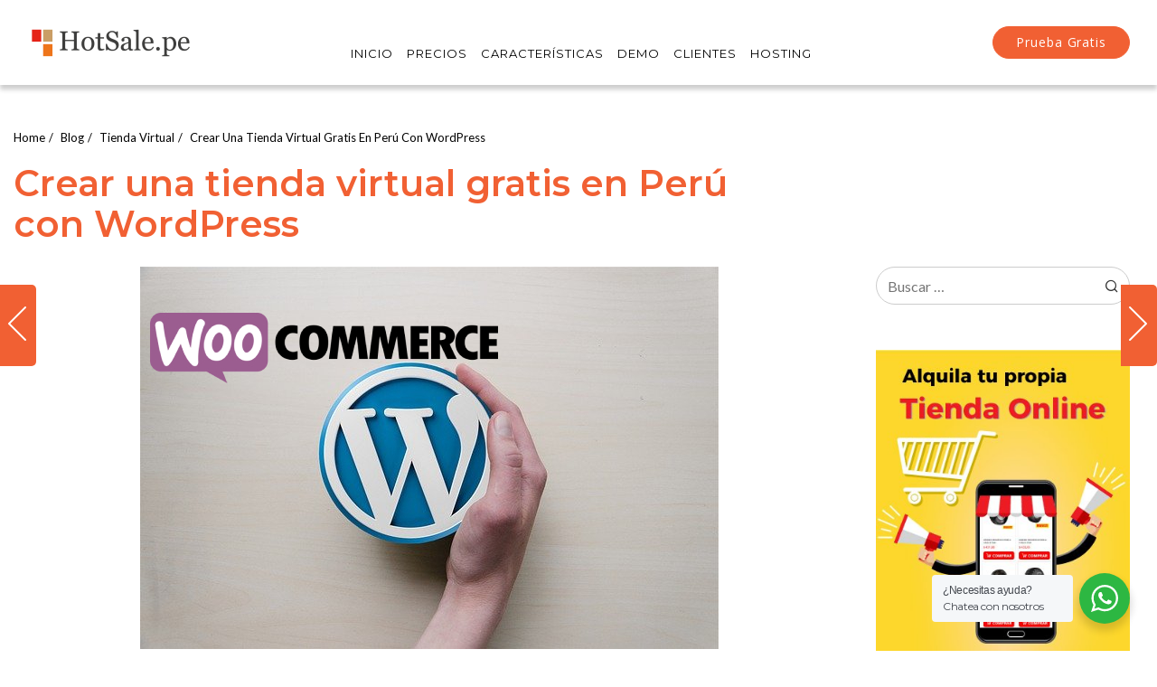

--- FILE ---
content_type: text/html; charset=UTF-8
request_url: https://hotsale.pe/crear-una-tienda-virtual-gratis-en-peru-con-wordpress/
body_size: 37328
content:
<!DOCTYPE html>
<html lang="es" prefix="og: https://ogp.me/ns#" class="no-js no-svg">
<head>
<meta charset="UTF-8">
<meta name="viewport" content="width=device-width, initial-scale=1">
<link rel="profile" href="http://gmpg.org/xfn/11">
	<style>img:is([sizes="auto" i], [sizes^="auto," i]) { contain-intrinsic-size: 3000px 1500px }</style>
	
<!-- Optimización para motores de búsqueda de Rank Math -  https://rankmath.com/ -->
<title>Crear una tienda virtual gratis en Perú con WordPress - Hot Sale</title>
<meta name="description" content="Crear una tienda virtual gratis en Perú es posible gracias a Wordpress: Haz crecer tu negocio con Woocommerce y obtén un todo integrado."/>
<meta name="robots" content="follow, index, max-snippet:-1, max-video-preview:-1, max-image-preview:large"/>
<link rel="canonical" href="https://hotsale.pe/crear-una-tienda-virtual-gratis-en-peru-con-wordpress/" />
<meta property="og:locale" content="es_ES" />
<meta property="og:type" content="article" />
<meta property="og:title" content="Crear una tienda virtual gratis en Perú con WordPress - Hot Sale" />
<meta property="og:description" content="Crear una tienda virtual gratis en Perú es posible gracias a Wordpress: Haz crecer tu negocio con Woocommerce y obtén un todo integrado." />
<meta property="og:url" content="https://hotsale.pe/crear-una-tienda-virtual-gratis-en-peru-con-wordpress/" />
<meta property="og:site_name" content="Hot Sale" />
<meta property="article:publisher" content="https://www.facebook.com/hotsaleperupe/" />
<meta property="article:section" content="Tienda virtual" />
<meta property="og:updated_time" content="2023-08-02T12:42:14-05:00" />
<meta property="og:image" content="https://hotsale.pe/wp-content/uploads/2023/07/woocomerece.jpg" />
<meta property="og:image:secure_url" content="https://hotsale.pe/wp-content/uploads/2023/07/woocomerece.jpg" />
<meta property="og:image:width" content="640" />
<meta property="og:image:height" content="423" />
<meta property="og:image:alt" content="Crear una tienda virtual gratis en Perú" />
<meta property="og:image:type" content="image/jpeg" />
<meta property="article:published_time" content="2023-07-26T14:39:29-05:00" />
<meta property="article:modified_time" content="2023-08-02T12:42:14-05:00" />
<meta name="twitter:card" content="summary_large_image" />
<meta name="twitter:title" content="Crear una tienda virtual gratis en Perú con WordPress - Hot Sale" />
<meta name="twitter:description" content="Crear una tienda virtual gratis en Perú es posible gracias a Wordpress: Haz crecer tu negocio con Woocommerce y obtén un todo integrado." />
<meta name="twitter:image" content="https://hotsale.pe/wp-content/uploads/2023/07/woocomerece.jpg" />
<meta name="twitter:label1" content="Escrito por" />
<meta name="twitter:data1" content="Pierina Lau" />
<meta name="twitter:label2" content="Tiempo de lectura" />
<meta name="twitter:data2" content="6 minutos" />
<script type="application/ld+json" class="rank-math-schema">{"@context":"https://schema.org","@graph":[{"@type":"Organization","@id":"https://hotsale.pe/#organization","name":"Hot Sale","url":"https://hotsale.pe","sameAs":["https://www.facebook.com/hotsaleperupe/"]},{"@type":"WebSite","@id":"https://hotsale.pe/#website","url":"https://hotsale.pe","name":"Hot Sale","publisher":{"@id":"https://hotsale.pe/#organization"},"inLanguage":"es"},{"@type":"ImageObject","@id":"https://hotsale.pe/wp-content/uploads/2023/07/woocomerece.jpg","url":"https://hotsale.pe/wp-content/uploads/2023/07/woocomerece.jpg","width":"640","height":"423","inLanguage":"es"},{"@type":"WebPage","@id":"https://hotsale.pe/crear-una-tienda-virtual-gratis-en-peru-con-wordpress/#webpage","url":"https://hotsale.pe/crear-una-tienda-virtual-gratis-en-peru-con-wordpress/","name":"Crear una tienda virtual gratis en Per\u00fa con WordPress - Hot Sale","datePublished":"2023-07-26T14:39:29-05:00","dateModified":"2023-08-02T12:42:14-05:00","isPartOf":{"@id":"https://hotsale.pe/#website"},"primaryImageOfPage":{"@id":"https://hotsale.pe/wp-content/uploads/2023/07/woocomerece.jpg"},"inLanguage":"es"},{"@type":"Person","@id":"https://hotsale.pe/crear-una-tienda-virtual-gratis-en-peru-con-wordpress/#author","name":"Pierina Lau","image":{"@type":"ImageObject","@id":"https://secure.gravatar.com/avatar/46333a2016ff4a8de9d378e75554b1e6d089f5f26ce4417e3408a5d1f3283295?s=96&amp;d=mm&amp;r=g","url":"https://secure.gravatar.com/avatar/46333a2016ff4a8de9d378e75554b1e6d089f5f26ce4417e3408a5d1f3283295?s=96&amp;d=mm&amp;r=g","caption":"Pierina Lau","inLanguage":"es"},"worksFor":{"@id":"https://hotsale.pe/#organization"}},{"@type":"BlogPosting","headline":"Crear una tienda virtual gratis en Per\u00fa con WordPress - Hot Sale","keywords":"Crear una tienda virtual gratis en Per\u00fa","datePublished":"2023-07-26T14:39:29-05:00","dateModified":"2023-08-02T12:42:14-05:00","articleSection":"Tienda virtual","author":{"@id":"https://hotsale.pe/crear-una-tienda-virtual-gratis-en-peru-con-wordpress/#author","name":"Pierina Lau"},"publisher":{"@id":"https://hotsale.pe/#organization"},"description":"Crear una tienda virtual gratis en Per\u00fa es posible gracias a Wordpress: Haz crecer tu negocio con Woocommerce y obt\u00e9n un todo integrado.","name":"Crear una tienda virtual gratis en Per\u00fa con WordPress - Hot Sale","@id":"https://hotsale.pe/crear-una-tienda-virtual-gratis-en-peru-con-wordpress/#richSnippet","isPartOf":{"@id":"https://hotsale.pe/crear-una-tienda-virtual-gratis-en-peru-con-wordpress/#webpage"},"image":{"@id":"https://hotsale.pe/wp-content/uploads/2023/07/woocomerece.jpg"},"inLanguage":"es","mainEntityOfPage":{"@id":"https://hotsale.pe/crear-una-tienda-virtual-gratis-en-peru-con-wordpress/#webpage"}}]}</script>
<!-- /Plugin Rank Math WordPress SEO -->

<link rel='dns-prefetch' href='//www.googletagmanager.com' />
<link rel='dns-prefetch' href='//fonts.googleapis.com' />
<link rel="alternate" type="application/rss+xml" title="Hot Sale &raquo; Feed" href="https://hotsale.pe/feed/" />
<link rel="alternate" type="application/rss+xml" title="Hot Sale &raquo; Feed de los comentarios" href="https://hotsale.pe/comments/feed/" />
<link rel="alternate" type="application/rss+xml" title="Hot Sale &raquo; Comentario Crear una tienda virtual gratis en Perú con WordPress del feed" href="https://hotsale.pe/crear-una-tienda-virtual-gratis-en-peru-con-wordpress/feed/" />
<script type="text/javascript">
/* <![CDATA[ */
window._wpemojiSettings = {"baseUrl":"https:\/\/s.w.org\/images\/core\/emoji\/16.0.1\/72x72\/","ext":".png","svgUrl":"https:\/\/s.w.org\/images\/core\/emoji\/16.0.1\/svg\/","svgExt":".svg","source":{"concatemoji":"https:\/\/hotsale.pe\/wp-includes\/js\/wp-emoji-release.min.js?ver=6.8.3"}};
/*! This file is auto-generated */
!function(s,n){var o,i,e;function c(e){try{var t={supportTests:e,timestamp:(new Date).valueOf()};sessionStorage.setItem(o,JSON.stringify(t))}catch(e){}}function p(e,t,n){e.clearRect(0,0,e.canvas.width,e.canvas.height),e.fillText(t,0,0);var t=new Uint32Array(e.getImageData(0,0,e.canvas.width,e.canvas.height).data),a=(e.clearRect(0,0,e.canvas.width,e.canvas.height),e.fillText(n,0,0),new Uint32Array(e.getImageData(0,0,e.canvas.width,e.canvas.height).data));return t.every(function(e,t){return e===a[t]})}function u(e,t){e.clearRect(0,0,e.canvas.width,e.canvas.height),e.fillText(t,0,0);for(var n=e.getImageData(16,16,1,1),a=0;a<n.data.length;a++)if(0!==n.data[a])return!1;return!0}function f(e,t,n,a){switch(t){case"flag":return n(e,"\ud83c\udff3\ufe0f\u200d\u26a7\ufe0f","\ud83c\udff3\ufe0f\u200b\u26a7\ufe0f")?!1:!n(e,"\ud83c\udde8\ud83c\uddf6","\ud83c\udde8\u200b\ud83c\uddf6")&&!n(e,"\ud83c\udff4\udb40\udc67\udb40\udc62\udb40\udc65\udb40\udc6e\udb40\udc67\udb40\udc7f","\ud83c\udff4\u200b\udb40\udc67\u200b\udb40\udc62\u200b\udb40\udc65\u200b\udb40\udc6e\u200b\udb40\udc67\u200b\udb40\udc7f");case"emoji":return!a(e,"\ud83e\udedf")}return!1}function g(e,t,n,a){var r="undefined"!=typeof WorkerGlobalScope&&self instanceof WorkerGlobalScope?new OffscreenCanvas(300,150):s.createElement("canvas"),o=r.getContext("2d",{willReadFrequently:!0}),i=(o.textBaseline="top",o.font="600 32px Arial",{});return e.forEach(function(e){i[e]=t(o,e,n,a)}),i}function t(e){var t=s.createElement("script");t.src=e,t.defer=!0,s.head.appendChild(t)}"undefined"!=typeof Promise&&(o="wpEmojiSettingsSupports",i=["flag","emoji"],n.supports={everything:!0,everythingExceptFlag:!0},e=new Promise(function(e){s.addEventListener("DOMContentLoaded",e,{once:!0})}),new Promise(function(t){var n=function(){try{var e=JSON.parse(sessionStorage.getItem(o));if("object"==typeof e&&"number"==typeof e.timestamp&&(new Date).valueOf()<e.timestamp+604800&&"object"==typeof e.supportTests)return e.supportTests}catch(e){}return null}();if(!n){if("undefined"!=typeof Worker&&"undefined"!=typeof OffscreenCanvas&&"undefined"!=typeof URL&&URL.createObjectURL&&"undefined"!=typeof Blob)try{var e="postMessage("+g.toString()+"("+[JSON.stringify(i),f.toString(),p.toString(),u.toString()].join(",")+"));",a=new Blob([e],{type:"text/javascript"}),r=new Worker(URL.createObjectURL(a),{name:"wpTestEmojiSupports"});return void(r.onmessage=function(e){c(n=e.data),r.terminate(),t(n)})}catch(e){}c(n=g(i,f,p,u))}t(n)}).then(function(e){for(var t in e)n.supports[t]=e[t],n.supports.everything=n.supports.everything&&n.supports[t],"flag"!==t&&(n.supports.everythingExceptFlag=n.supports.everythingExceptFlag&&n.supports[t]);n.supports.everythingExceptFlag=n.supports.everythingExceptFlag&&!n.supports.flag,n.DOMReady=!1,n.readyCallback=function(){n.DOMReady=!0}}).then(function(){return e}).then(function(){var e;n.supports.everything||(n.readyCallback(),(e=n.source||{}).concatemoji?t(e.concatemoji):e.wpemoji&&e.twemoji&&(t(e.twemoji),t(e.wpemoji)))}))}((window,document),window._wpemojiSettings);
/* ]]> */
</script>
<style id='wp-emoji-styles-inline-css' type='text/css'>

	img.wp-smiley, img.emoji {
		display: inline !important;
		border: none !important;
		box-shadow: none !important;
		height: 1em !important;
		width: 1em !important;
		margin: 0 0.07em !important;
		vertical-align: -0.1em !important;
		background: none !important;
		padding: 0 !important;
	}
</style>
<link rel='stylesheet' id='wp-block-library-css' href='https://hotsale.pe/wp-includes/css/dist/block-library/style.min.css?ver=6.8.3' type='text/css' media='all' />
<style id='wp-block-library-theme-inline-css' type='text/css'>
.wp-block-audio :where(figcaption){color:#555;font-size:13px;text-align:center}.is-dark-theme .wp-block-audio :where(figcaption){color:#ffffffa6}.wp-block-audio{margin:0 0 1em}.wp-block-code{border:1px solid #ccc;border-radius:4px;font-family:Menlo,Consolas,monaco,monospace;padding:.8em 1em}.wp-block-embed :where(figcaption){color:#555;font-size:13px;text-align:center}.is-dark-theme .wp-block-embed :where(figcaption){color:#ffffffa6}.wp-block-embed{margin:0 0 1em}.blocks-gallery-caption{color:#555;font-size:13px;text-align:center}.is-dark-theme .blocks-gallery-caption{color:#ffffffa6}:root :where(.wp-block-image figcaption){color:#555;font-size:13px;text-align:center}.is-dark-theme :root :where(.wp-block-image figcaption){color:#ffffffa6}.wp-block-image{margin:0 0 1em}.wp-block-pullquote{border-bottom:4px solid;border-top:4px solid;color:currentColor;margin-bottom:1.75em}.wp-block-pullquote cite,.wp-block-pullquote footer,.wp-block-pullquote__citation{color:currentColor;font-size:.8125em;font-style:normal;text-transform:uppercase}.wp-block-quote{border-left:.25em solid;margin:0 0 1.75em;padding-left:1em}.wp-block-quote cite,.wp-block-quote footer{color:currentColor;font-size:.8125em;font-style:normal;position:relative}.wp-block-quote:where(.has-text-align-right){border-left:none;border-right:.25em solid;padding-left:0;padding-right:1em}.wp-block-quote:where(.has-text-align-center){border:none;padding-left:0}.wp-block-quote.is-large,.wp-block-quote.is-style-large,.wp-block-quote:where(.is-style-plain){border:none}.wp-block-search .wp-block-search__label{font-weight:700}.wp-block-search__button{border:1px solid #ccc;padding:.375em .625em}:where(.wp-block-group.has-background){padding:1.25em 2.375em}.wp-block-separator.has-css-opacity{opacity:.4}.wp-block-separator{border:none;border-bottom:2px solid;margin-left:auto;margin-right:auto}.wp-block-separator.has-alpha-channel-opacity{opacity:1}.wp-block-separator:not(.is-style-wide):not(.is-style-dots){width:100px}.wp-block-separator.has-background:not(.is-style-dots){border-bottom:none;height:1px}.wp-block-separator.has-background:not(.is-style-wide):not(.is-style-dots){height:2px}.wp-block-table{margin:0 0 1em}.wp-block-table td,.wp-block-table th{word-break:normal}.wp-block-table :where(figcaption){color:#555;font-size:13px;text-align:center}.is-dark-theme .wp-block-table :where(figcaption){color:#ffffffa6}.wp-block-video :where(figcaption){color:#555;font-size:13px;text-align:center}.is-dark-theme .wp-block-video :where(figcaption){color:#ffffffa6}.wp-block-video{margin:0 0 1em}:root :where(.wp-block-template-part.has-background){margin-bottom:0;margin-top:0;padding:1.25em 2.375em}
</style>
<style id='classic-theme-styles-inline-css' type='text/css'>
/*! This file is auto-generated */
.wp-block-button__link{color:#fff;background-color:#32373c;border-radius:9999px;box-shadow:none;text-decoration:none;padding:calc(.667em + 2px) calc(1.333em + 2px);font-size:1.125em}.wp-block-file__button{background:#32373c;color:#fff;text-decoration:none}
</style>
<link rel='stylesheet' id='nta-css-popup-css' href='https://hotsale.pe/wp-content/plugins/wp-whatsapp/assets/dist/css/style.css?ver=6.8.3' type='text/css' media='all' />
<style id='global-styles-inline-css' type='text/css'>
:root{--wp--preset--aspect-ratio--square: 1;--wp--preset--aspect-ratio--4-3: 4/3;--wp--preset--aspect-ratio--3-4: 3/4;--wp--preset--aspect-ratio--3-2: 3/2;--wp--preset--aspect-ratio--2-3: 2/3;--wp--preset--aspect-ratio--16-9: 16/9;--wp--preset--aspect-ratio--9-16: 9/16;--wp--preset--color--black: #000000;--wp--preset--color--cyan-bluish-gray: #abb8c3;--wp--preset--color--white: #ffffff;--wp--preset--color--pale-pink: #f78da7;--wp--preset--color--vivid-red: #cf2e2e;--wp--preset--color--luminous-vivid-orange: #ff6900;--wp--preset--color--luminous-vivid-amber: #fcb900;--wp--preset--color--light-green-cyan: #7bdcb5;--wp--preset--color--vivid-green-cyan: #00d084;--wp--preset--color--pale-cyan-blue: #8ed1fc;--wp--preset--color--vivid-cyan-blue: #0693e3;--wp--preset--color--vivid-purple: #9b51e0;--wp--preset--gradient--vivid-cyan-blue-to-vivid-purple: linear-gradient(135deg,rgba(6,147,227,1) 0%,rgb(155,81,224) 100%);--wp--preset--gradient--light-green-cyan-to-vivid-green-cyan: linear-gradient(135deg,rgb(122,220,180) 0%,rgb(0,208,130) 100%);--wp--preset--gradient--luminous-vivid-amber-to-luminous-vivid-orange: linear-gradient(135deg,rgba(252,185,0,1) 0%,rgba(255,105,0,1) 100%);--wp--preset--gradient--luminous-vivid-orange-to-vivid-red: linear-gradient(135deg,rgba(255,105,0,1) 0%,rgb(207,46,46) 100%);--wp--preset--gradient--very-light-gray-to-cyan-bluish-gray: linear-gradient(135deg,rgb(238,238,238) 0%,rgb(169,184,195) 100%);--wp--preset--gradient--cool-to-warm-spectrum: linear-gradient(135deg,rgb(74,234,220) 0%,rgb(151,120,209) 20%,rgb(207,42,186) 40%,rgb(238,44,130) 60%,rgb(251,105,98) 80%,rgb(254,248,76) 100%);--wp--preset--gradient--blush-light-purple: linear-gradient(135deg,rgb(255,206,236) 0%,rgb(152,150,240) 100%);--wp--preset--gradient--blush-bordeaux: linear-gradient(135deg,rgb(254,205,165) 0%,rgb(254,45,45) 50%,rgb(107,0,62) 100%);--wp--preset--gradient--luminous-dusk: linear-gradient(135deg,rgb(255,203,112) 0%,rgb(199,81,192) 50%,rgb(65,88,208) 100%);--wp--preset--gradient--pale-ocean: linear-gradient(135deg,rgb(255,245,203) 0%,rgb(182,227,212) 50%,rgb(51,167,181) 100%);--wp--preset--gradient--electric-grass: linear-gradient(135deg,rgb(202,248,128) 0%,rgb(113,206,126) 100%);--wp--preset--gradient--midnight: linear-gradient(135deg,rgb(2,3,129) 0%,rgb(40,116,252) 100%);--wp--preset--font-size--small: 13px;--wp--preset--font-size--medium: 20px;--wp--preset--font-size--large: 36px;--wp--preset--font-size--x-large: 42px;--wp--preset--spacing--20: 0.44rem;--wp--preset--spacing--30: 0.67rem;--wp--preset--spacing--40: 1rem;--wp--preset--spacing--50: 1.5rem;--wp--preset--spacing--60: 2.25rem;--wp--preset--spacing--70: 3.38rem;--wp--preset--spacing--80: 5.06rem;--wp--preset--shadow--natural: 6px 6px 9px rgba(0, 0, 0, 0.2);--wp--preset--shadow--deep: 12px 12px 50px rgba(0, 0, 0, 0.4);--wp--preset--shadow--sharp: 6px 6px 0px rgba(0, 0, 0, 0.2);--wp--preset--shadow--outlined: 6px 6px 0px -3px rgba(255, 255, 255, 1), 6px 6px rgba(0, 0, 0, 1);--wp--preset--shadow--crisp: 6px 6px 0px rgba(0, 0, 0, 1);}:where(.is-layout-flex){gap: 0.5em;}:where(.is-layout-grid){gap: 0.5em;}body .is-layout-flex{display: flex;}.is-layout-flex{flex-wrap: wrap;align-items: center;}.is-layout-flex > :is(*, div){margin: 0;}body .is-layout-grid{display: grid;}.is-layout-grid > :is(*, div){margin: 0;}:where(.wp-block-columns.is-layout-flex){gap: 2em;}:where(.wp-block-columns.is-layout-grid){gap: 2em;}:where(.wp-block-post-template.is-layout-flex){gap: 1.25em;}:where(.wp-block-post-template.is-layout-grid){gap: 1.25em;}.has-black-color{color: var(--wp--preset--color--black) !important;}.has-cyan-bluish-gray-color{color: var(--wp--preset--color--cyan-bluish-gray) !important;}.has-white-color{color: var(--wp--preset--color--white) !important;}.has-pale-pink-color{color: var(--wp--preset--color--pale-pink) !important;}.has-vivid-red-color{color: var(--wp--preset--color--vivid-red) !important;}.has-luminous-vivid-orange-color{color: var(--wp--preset--color--luminous-vivid-orange) !important;}.has-luminous-vivid-amber-color{color: var(--wp--preset--color--luminous-vivid-amber) !important;}.has-light-green-cyan-color{color: var(--wp--preset--color--light-green-cyan) !important;}.has-vivid-green-cyan-color{color: var(--wp--preset--color--vivid-green-cyan) !important;}.has-pale-cyan-blue-color{color: var(--wp--preset--color--pale-cyan-blue) !important;}.has-vivid-cyan-blue-color{color: var(--wp--preset--color--vivid-cyan-blue) !important;}.has-vivid-purple-color{color: var(--wp--preset--color--vivid-purple) !important;}.has-black-background-color{background-color: var(--wp--preset--color--black) !important;}.has-cyan-bluish-gray-background-color{background-color: var(--wp--preset--color--cyan-bluish-gray) !important;}.has-white-background-color{background-color: var(--wp--preset--color--white) !important;}.has-pale-pink-background-color{background-color: var(--wp--preset--color--pale-pink) !important;}.has-vivid-red-background-color{background-color: var(--wp--preset--color--vivid-red) !important;}.has-luminous-vivid-orange-background-color{background-color: var(--wp--preset--color--luminous-vivid-orange) !important;}.has-luminous-vivid-amber-background-color{background-color: var(--wp--preset--color--luminous-vivid-amber) !important;}.has-light-green-cyan-background-color{background-color: var(--wp--preset--color--light-green-cyan) !important;}.has-vivid-green-cyan-background-color{background-color: var(--wp--preset--color--vivid-green-cyan) !important;}.has-pale-cyan-blue-background-color{background-color: var(--wp--preset--color--pale-cyan-blue) !important;}.has-vivid-cyan-blue-background-color{background-color: var(--wp--preset--color--vivid-cyan-blue) !important;}.has-vivid-purple-background-color{background-color: var(--wp--preset--color--vivid-purple) !important;}.has-black-border-color{border-color: var(--wp--preset--color--black) !important;}.has-cyan-bluish-gray-border-color{border-color: var(--wp--preset--color--cyan-bluish-gray) !important;}.has-white-border-color{border-color: var(--wp--preset--color--white) !important;}.has-pale-pink-border-color{border-color: var(--wp--preset--color--pale-pink) !important;}.has-vivid-red-border-color{border-color: var(--wp--preset--color--vivid-red) !important;}.has-luminous-vivid-orange-border-color{border-color: var(--wp--preset--color--luminous-vivid-orange) !important;}.has-luminous-vivid-amber-border-color{border-color: var(--wp--preset--color--luminous-vivid-amber) !important;}.has-light-green-cyan-border-color{border-color: var(--wp--preset--color--light-green-cyan) !important;}.has-vivid-green-cyan-border-color{border-color: var(--wp--preset--color--vivid-green-cyan) !important;}.has-pale-cyan-blue-border-color{border-color: var(--wp--preset--color--pale-cyan-blue) !important;}.has-vivid-cyan-blue-border-color{border-color: var(--wp--preset--color--vivid-cyan-blue) !important;}.has-vivid-purple-border-color{border-color: var(--wp--preset--color--vivid-purple) !important;}.has-vivid-cyan-blue-to-vivid-purple-gradient-background{background: var(--wp--preset--gradient--vivid-cyan-blue-to-vivid-purple) !important;}.has-light-green-cyan-to-vivid-green-cyan-gradient-background{background: var(--wp--preset--gradient--light-green-cyan-to-vivid-green-cyan) !important;}.has-luminous-vivid-amber-to-luminous-vivid-orange-gradient-background{background: var(--wp--preset--gradient--luminous-vivid-amber-to-luminous-vivid-orange) !important;}.has-luminous-vivid-orange-to-vivid-red-gradient-background{background: var(--wp--preset--gradient--luminous-vivid-orange-to-vivid-red) !important;}.has-very-light-gray-to-cyan-bluish-gray-gradient-background{background: var(--wp--preset--gradient--very-light-gray-to-cyan-bluish-gray) !important;}.has-cool-to-warm-spectrum-gradient-background{background: var(--wp--preset--gradient--cool-to-warm-spectrum) !important;}.has-blush-light-purple-gradient-background{background: var(--wp--preset--gradient--blush-light-purple) !important;}.has-blush-bordeaux-gradient-background{background: var(--wp--preset--gradient--blush-bordeaux) !important;}.has-luminous-dusk-gradient-background{background: var(--wp--preset--gradient--luminous-dusk) !important;}.has-pale-ocean-gradient-background{background: var(--wp--preset--gradient--pale-ocean) !important;}.has-electric-grass-gradient-background{background: var(--wp--preset--gradient--electric-grass) !important;}.has-midnight-gradient-background{background: var(--wp--preset--gradient--midnight) !important;}.has-small-font-size{font-size: var(--wp--preset--font-size--small) !important;}.has-medium-font-size{font-size: var(--wp--preset--font-size--medium) !important;}.has-large-font-size{font-size: var(--wp--preset--font-size--large) !important;}.has-x-large-font-size{font-size: var(--wp--preset--font-size--x-large) !important;}
:where(.wp-block-post-template.is-layout-flex){gap: 1.25em;}:where(.wp-block-post-template.is-layout-grid){gap: 1.25em;}
:where(.wp-block-columns.is-layout-flex){gap: 2em;}:where(.wp-block-columns.is-layout-grid){gap: 2em;}
:root :where(.wp-block-pullquote){font-size: 1.5em;line-height: 1.6;}
</style>
<link rel='stylesheet' id='catch-infinite-scroll-css' href='https://hotsale.pe/wp-content/plugins/catch-infinite-scroll/public/css/catch-infinite-scroll-public.css?ver=2.0.8' type='text/css' media='all' />
<link rel='stylesheet' id='contact-form-7-css' href='https://hotsale.pe/wp-content/plugins/contact-form-7/includes/css/styles.css?ver=6.1.4' type='text/css' media='all' />
<link rel='stylesheet' id='ez-toc-css' href='https://hotsale.pe/wp-content/plugins/easy-table-of-contents/assets/css/screen.min.css?ver=2.0.80' type='text/css' media='all' />
<style id='ez-toc-inline-css' type='text/css'>
div#ez-toc-container .ez-toc-title {font-size: 220%;}div#ez-toc-container .ez-toc-title {font-weight: 700;}div#ez-toc-container ul li , div#ez-toc-container ul li a {font-size: 100%;}div#ez-toc-container ul li , div#ez-toc-container ul li a {font-weight: 500;}div#ez-toc-container nav ul ul li {font-size: 100%;}div#ez-toc-container {background: #fff;border: 1px solid #f48038;}div#ez-toc-container p.ez-toc-title , #ez-toc-container .ez_toc_custom_title_icon , #ez-toc-container .ez_toc_custom_toc_icon {color: #e56634;}div#ez-toc-container ul.ez-toc-list a {color: #999999;}div#ez-toc-container ul.ez-toc-list a:hover {color: #2a6496;}div#ez-toc-container ul.ez-toc-list a:visited {color: #428bca;}.ez-toc-counter nav ul li a::before {color: ;}.ez-toc-box-title {font-weight: bold; margin-bottom: 10px; text-align: center; text-transform: uppercase; letter-spacing: 1px; color: #666; padding-bottom: 5px;position:absolute;top:-4%;left:5%;background-color: inherit;transition: top 0.3s ease;}.ez-toc-box-title.toc-closed {top:-25%;}
</style>
<link rel='stylesheet' id='parent-style-css' href='https://hotsale.pe/wp-content/themes/apress/style.css?ver=6.8.3' type='text/css' media='all' />
<link rel='stylesheet' id='zt-multiscroll-css' href='https://hotsale.pe/wp-content/plugins/apcore/vc_custom/assets/css/jquery.multiscroll.css?ver=1.1.1' type='text/css' media='all' />
<link rel='stylesheet' id='zt-shortcode-css' href='https://hotsale.pe/wp-content/plugins/apcore/vc_custom/assets/css/zt-shortcode.css?ver=1.1.1' type='text/css' media='all' />
<link rel='stylesheet' id='bsf-Defaults-css' href='https://hotsale.pe/wp-content/uploads/smile_fonts/Defaults/Defaults.css?ver=3.19.11' type='text/css' media='all' />
<link rel='stylesheet' id='mpc-massive-main-style-css' href='https://hotsale.pe/wp-content/plugins/mpc-massive/assets/css/mpc-main.css?ver=2.4.6.1' type='text/css' media='all' />
<link rel='stylesheet' id='elementor-frontend-css' href='https://hotsale.pe/wp-content/plugins/elementor/assets/css/frontend.min.css?ver=3.34.1' type='text/css' media='all' />
<link rel='stylesheet' id='eael-general-css' href='https://hotsale.pe/wp-content/plugins/essential-addons-for-elementor-lite/assets/front-end/css/view/general.min.css?ver=6.5.7' type='text/css' media='all' />
<link rel='stylesheet' id='apc-main-style-css' href='https://hotsale.pe/wp-content/themes/apress-child/style.css?ver=1.1.1' type='text/css' media='all' />
<link rel='stylesheet' id='photoswipe-css' href='https://hotsale.pe/wp-content/themes/apress/assets/css/photoswipe.css?ver=1.1.1' type='text/css' media='all' />
<link rel='stylesheet' id='photoswipe-default-skin-css' href='https://hotsale.pe/wp-content/themes/apress/assets/css/photoswipe-default-skin.css?ver=1.1.1' type='text/css' media='all' />
<link rel='stylesheet' id='ap_font_style-css' href='https://hotsale.pe/wp-content/themes/apress/assets/css/ap_font_style.css?ver=1.1.1' type='text/css' media='all' />
<link rel='stylesheet' id='apc-common-css' href='https://hotsale.pe/wp-content/themes/apress/assets/css/common.css?ver=1.1.1' type='text/css' media='all' />
<link rel='stylesheet' id='redux-google-fonts-apress_data-css' href='https://fonts.googleapis.com/css?family=Open+Sans%7CMontserrat%3A100%2C200%2C300%2C400%2C500%2C600%2C700%2C800%2C900%2C100italic%2C200italic%2C300italic%2C400italic%2C500italic%2C600italic%2C700italic%2C800italic%2C900italic%7CLato%3A100%2C300%2C400%2C700%2C900%2C100italic%2C300italic%2C400italic%2C700italic%2C900italic%7CRoboto%3A100%2C300%2C400%2C500%2C700%2C900%2C100italic%2C300italic%2C400italic%2C500italic%2C700italic%2C900italic%7CPlayfair+Display&#038;subset=latin&#038;ver=1690415796' type='text/css' media='all' />
<script type="text/javascript" src="https://hotsale.pe/wp-includes/js/jquery/jquery.min.js?ver=3.7.1" id="jquery-core-js"></script>
<script type="text/javascript" src="https://hotsale.pe/wp-includes/js/jquery/jquery-migrate.min.js?ver=3.4.1" id="jquery-migrate-js"></script>

<!-- Fragmento de código de la etiqueta de Google (gtag.js) añadida por Site Kit -->

<!-- Fragmento de código de Google Analytics añadido por Site Kit -->
<script type="text/javascript" src="https://www.googletagmanager.com/gtag/js?id=GT-T537PDQ" id="google_gtagjs-js" async></script>
<script type="text/javascript" id="google_gtagjs-js-after">
/* <![CDATA[ */
window.dataLayer = window.dataLayer || [];function gtag(){dataLayer.push(arguments);}
gtag("set","linker",{"domains":["hotsale.pe"]});
gtag("js", new Date());
gtag("set", "developer_id.dZTNiMT", true);
gtag("config", "GT-T537PDQ");
 window._googlesitekit = window._googlesitekit || {}; window._googlesitekit.throttledEvents = []; window._googlesitekit.gtagEvent = (name, data) => { var key = JSON.stringify( { name, data } ); if ( !! window._googlesitekit.throttledEvents[ key ] ) { return; } window._googlesitekit.throttledEvents[ key ] = true; setTimeout( () => { delete window._googlesitekit.throttledEvents[ key ]; }, 5 ); gtag( "event", name, { ...data, event_source: "site-kit" } ); } 
/* ]]> */
</script>

<!-- Finalizar fragmento de código de la etiqueta de Google (gtags.js) añadida por Site Kit -->
<!--[if lt IE 9]>
<script type="text/javascript" src="https://hotsale.pe/wp-content/themes/apress/assets/js/html5shiv.js?ver=1.1.1" id="ie_html5shiv-js"></script>
<![endif]-->
<script type="text/javascript" src="https://hotsale.pe/wp-content/themes/apress/assets/js/megamenu.js?ver=6.8.3" id="apc-mega_menu_js-js"></script>
<link rel="https://api.w.org/" href="https://hotsale.pe/wp-json/" /><link rel="alternate" title="JSON" type="application/json" href="https://hotsale.pe/wp-json/wp/v2/posts/6414" /><link rel="EditURI" type="application/rsd+xml" title="RSD" href="https://hotsale.pe/xmlrpc.php?rsd" />
<meta name="generator" content="WordPress 6.8.3" />
<link rel='shortlink' href='https://hotsale.pe/?p=6414' />
<link rel="alternate" title="oEmbed (JSON)" type="application/json+oembed" href="https://hotsale.pe/wp-json/oembed/1.0/embed?url=https%3A%2F%2Fhotsale.pe%2Fcrear-una-tienda-virtual-gratis-en-peru-con-wordpress%2F" />
<link rel="alternate" title="oEmbed (XML)" type="text/xml+oembed" href="https://hotsale.pe/wp-json/oembed/1.0/embed?url=https%3A%2F%2Fhotsale.pe%2Fcrear-una-tienda-virtual-gratis-en-peru-con-wordpress%2F&#038;format=xml" />
<meta name="generator" content="Site Kit by Google 1.152.1" /><script type="text/javascript">
           var ajaxurl = "https://hotsale.pe/wp-admin/admin-ajax.php";
         </script><style id="apcore-dyn-styles">@font-face {font-family:"";src:;}.zolo-container,body.boxed_layout .layout_design{max-width:1280px;}.body.boxed_layout .sticky_header.fixed{max-width:1280px;}.pagetitle_parallax_content h1,.pagetitle_parallax{text-align:left;}.pagetitle_parallax_section.titlebar_style2 h1.entry-title{ float:left;}.pagetitle_parallax_section.titlebar_style2 #crumbs{ float:right;}#ajax-loading-screen[data-effect="center_mask_reveal"] span,#ajax-loading-screen,#ajax-loading-screen .reveal-1,#ajax-loading-screen .reveal-2,#mask{background:#ffffff;}.site_layout{padding-top:0; padding-bottom:0;}.zolo-topbar .zolo_navbar_search.expanded_search_but .nav_search_form_area,.zolo-topbar{background:rgba(255,255,255,0.0);}.zolo-topbar{border-style:solid;border-color:#eeeeee;border-top-width:0px;border-right-width:0px;border-bottom-width:1px;border-left-width:0px;}.zolo-topbar input,.zolo-header-area #lang_sel a.lang_sel_sel,.zolo-topbar a,.zolo-topbar{color:#555555}.zolo-topbar .cart-control:before,.zolo-topbar .cart-control:after,.zolo-topbar .nav_search-icon:after{border-color:#555555}.zolo-topbar .nav_search-icon.search_close_icon:after,.zolo-topbar .nav_search-icon:before{background:#555555}.zolo-topbar a:hover,.zolo-topbar .current-menu-item a{color:#999999;}.zolo-top-menu ul.sub-menu li a{ border-bottom: 1px solid #e5e5e5;}.zolo-topbar{font-size:13px;}.zolo-header-area .zolo-social ul.social-icon li a{color:#555555;}.zolo-header-area .zolo-social ul.social-icon li a:hover{color:#999999;}.zolo-header-area .zolo-social.boxed-icons ul.social-icon li a{width:34px;}.zolo-header-area .zolo-social.boxed-icons ul.social-icon li a{background:rgba(54,56,57,0);}.zolo-header-area .zolo-social.boxed-icons ul.social-icon li a{border:1px solid #363839;}.zolo-header-area .zolo-social.boxed-icons ul.social-icon li a{-moz-border-radius:4px;-webkit-border-radius:4px;-ms-border-radius:4px;-o-border-radius:4px;border-radius:4px; }.zolo-header-area .zolo-social.boxed-icons ul.social-icon li a{padding-top:8px;padding-bottom:8px;}.zolo-header-area .zolo-social li a,.zolo-header-area .zolo-social.boxed-icons ul.social-icon li a{font-size:14px;line-height:14px;}.zolo-header-area .header_element .zolo-social li{padding-left:12px;padding-right:12px;}.header_element ul.social-icon{margin-left:-12px;margin-right:-12px;}.zolo-top-menu ul.sub-menu{width:160px;}.zolo-top-menu .top-menu li ul.sub-menu li ul.sub-menu{left:160px;}.zolo-top-menu ul.top-menu > li > a{line-height:40px;}.zolo-top-menu ul.sub-menu{background:#ffffff;}.zolo-top-menu li ul.sub-menu li a:hover{background:#fafafa;}.zolo-top-menu li ul.sub-menu li a{color:#4cd964;}.zolo-top-menu li ul.sub-menu li a:hover{color:#1e73be;}.search_overlay,.header_element .zolo_navbar_search.expanded_search_but .nav_search_form_area{background:#ffffff!important; }.full_screen_search input,.full_screen_search .search-form::after{ color:#555555!important; }.search_overlay #mob_search_close_but:after, .search_overlay .search_close_but:after,.search_overlay #mob_search_close_but:before, .search_overlay .search_close_but:before{ border-color:#555555!important; }.full_screen_search input{border-color:#555555!important;}.full_screen_search input::-webkit-input-placeholder{color:#555555;}.full_screen_search input::-moz-placeholder{color:#555555;}.full_screen_search input::-ms-input-placeholder{color:#555555;}.full_screen_search input:-o-placeholder{color:#555555;}.header_section_one .header_left{width:50%;}.header_section_one .header_center{width:0;}.header_section_one .header_right{width:50%;}.header_section_two .header_left{width:20%;}.header_section_two .header_center{width:60%;}.header_section_two .header_right{width:20%;}.header_section_three .header_left{width:15%;}.header_section_three .header_center{width:70%;}.header_section_three .header_right{width:15%;}.header_section_one{height:40px;}.header_section_two .zolo-navigation ul li.zolo-middle-logo-menu-logo,.header_section_two{height:94px;}.header_section_three .zolo-navigation ul li.zolo-middle-logo-menu-logo,.header_section_three{height:54px;}.header_section_one li.shopping_cart{line-height:40px;}.header_section_two li.shopping_cart{line-height:94px;}.header_section_three li.shopping_cart{line-height:54px;}.headerbackground,.header_background{background-color: transparent;}.header_category_search_wrapper select option,.headerbackground,.header_background{background-color:transparent;}header.zolo_header .zolo-header_section2_background{background-color:rgba(255,255,255,0.0);}header.zolo_header .zolo-header_section2_background{border-style:solid;border-color:#e5e5e5;border-top-width:0px;border-right-width:0px;border-bottom-width:0px;border-left-width:0px;}.zolo_vertical_header .header_category_search_wrapper select option,.zolo_vertical_header .headerbackground,.zolo_vertical_header .header_background{box-shadow: 0 1px 2px rgba(0, 0, 0, 0.2);}.header_element .zolo_navbar_search.default_search_but .nav_search_form_area{top:54px;}.header_section_two a,.header_section_two{color:#555555;}.header_section_two a:hover{color:#999999;}.header_section_two .cart-control:before,.header_section_two .cart-control:after,.header_section_two .nav_search-icon:after{border-color:#555555}.header_section_two .nav_search-icon.search_close_icon:after,.header_section_two .nav_search-icon:before{background:#555555}.header_section_two{font-size:16px;}.zolo-header-area .header_section_two .top-tagline, .zolo-header-area .header_section_two .header_right_img, .zolo-header-area .header_section_two .header_htmltext, .zolo-header-area .header_section_two .header_working_hours, .zolo-header-area .header_section_two .header_address{line-height:26px;}.header_section_three a,.header_section_three{color:#555555;}.header_section_three a:hover{color:#999999;}.header_section_three .cart-control:before,.header_section_three .cart-control:after,.header_section_three .nav_search-icon:after{border-color:#555555}.header_section_three .nav_search-icon.search_close_icon:after,.header_section_three .nav_search-icon:before{background:#555555}.header_section_three{font-size:16px;}.zolo-header-area .header_section_three .top-tagline, .zolo-header-area .header_section_three .header_right_img, .zolo-header-area .header_section_three .header_htmltext, .zolo-header-area .header_section_three .header_working_hours, .zolo-header-area .header_section_three .header_address{line-height:26px;}.zolo_vertical_header a,.zolo_vertical_header{color:#555555;}.zolo_vertical_header a:hover{color:#999999;}.zolo_vertical_header{font-size:16px;}.zolo_vertical_header .vertical_fix_menu .top-tagline, .zolo_vertical_header .vertical_fix_menu .header_right_img{line-height:26px;}.logo-box{padding:0 30px 0 0;}.logo-box a{max-width:184px;}.logo-box a{max-height:37px;}.logo-box a img{max-height:37px;}.header_section_one ul.header_center_col > li, .header_section_one ul.header_left_col > li, .header_section_one ul.header_right_col > li{padding:0 15px;}.header_section_one .zolo-top-menu ul,.header_section_one ul.header_left_col,.header_section_one ul.header_right_col,.header_section_one ul.header_center_col{margin:0 -15px;}.header_section_two ul.header_center_col > li, .header_section_two ul.header_left_col > li, .header_section_two ul.header_right_col > li{padding:0 20px;}.header_section_two .zolo-navigation > ul,.header_section_two ul.header_left_col,.header_section_two ul.header_right_col,.header_section_two ul.header_center_col{margin:0 -20px;}.header_section_two .zolo-navigation > ul{margin:0 -20px;}.header_section_two .vertical_menu_area.vertical_menu_open{right:20px;}.header_section_two .header_left .vertical_menu_area.vertical_menu_open{left:20px;}.header_section_two .horizontal_menu_area{padding-right:80px;}.header_section_two .header_left .horizontal_menu_area{padding-left:80px;}.header_section_three ul.header_center_col > li, .header_section_three ul.header_left_col > li, .header_section_three ul.header_right_col > li{padding:0 20px;}.header_section_three .zolo-navigation > ul,.header_section_three ul.header_left_col,.header_section_three ul.header_right_col,.header_section_three ul.header_center_col{margin:0 -20px;}.header_section_three .zolo-navigation > ul{margin:0 -20px;}.header_section_three .vertical_menu_area.vertical_menu_open{right:20px;}.header_section_three .header_left .vertical_menu_area.vertical_menu_open{left:20px;}.header_section_three .horizontal_menu_area{padding-right:80px;}.header_section_three .header_left .horizontal_menu_area{padding-left:80px;}ul.header_center_col > li.element_separator .element_separator_bar,ul.header_left_col > li.element_separator .element_separator_bar,ul.header_right_col > li.element_separator .element_separator_bar{background:#e5e5e5;}.zolo-top-menu ul > li:after,.header_section_one ul.header_center_col > li:first-child:before, .header_section_one ul.header_left_col > li:first-child:before, .header_section_one ul.header_right_col > li:first-child:before, .header_section_one ul.header_center_col > li:after, .header_section_one ul.header_left_col > li:after, .header_section_one ul.header_right_col > li:after{background:#e5e5e5;}.header_section_two ul.header_center_col > li:first-child:before, .header_section_two ul.header_left_col > li:first-child:before, .header_section_two ul.header_right_col > li:first-child:before, .header_section_two ul.header_center_col > li:after, .header_section_two ul.header_left_col > li:after, .header_section_two ul.header_right_col > li:after{background:#e5e5e5;}.header_section_three ul.header_center_col > li:first-child:before, .header_section_three ul.header_left_col > li:first-child:before, .header_section_three ul.header_right_col > li:first-child:before,.header_section_three ul.header_center_col > li:after, .header_section_three ul.header_left_col > li:after, .header_section_three ul.header_right_col > li:after{background:#e5e5e5;}.zolo-navigation ul > li:first-child:before,.zolo-navigation ul > li:after{background:#e5e5e5;}.zolo-header-area ul .zolo-social li:first-child:before,.zolo-header-area ul .zolo-social li:after{background:#e5e5e5;}.menu_hover_style5 .zolo-navigation ul > li a:after {background:#549ffc; border-right:2px solid transparent;border-color:#549ffc;height: 100%;width: 100%;position: absolute;top: 0;left: -150%;content: "";transition: 0.4s all;-webkit-transition: 0.4s all;-moz-transition: 0.4s all;z-index: -1;}.menu_hover_style5 .zolo-navigation ul > .current-menu-ancestor a:after, .menu_hover_style5 .zolo-navigation ul > .current_page_item a:after, .menu_hover_style5 .zolo-navigation ul > .current-menu-item a:after, .menu_hover_style5 .zolo-navigation ul > .current-menu-parent a:after, .menu_hover_style5 .zolo-navigation ul > li:hover a:after {left: 0;}.menu_hover_style5 .zolo-navigation ul > li ul > li a:after, .menu_hover_style5 .zolo-navigation ul > li.current-menu-ancestor ul > li a:after {display: none;}.zolo_right_vertical_header .menu_hover_style5 .zolo-navigation ul > li a:after {border-right: 0;border-left:2px solid transparent;border-color:#549ffc;left: 150%;}.zolo_right_vertical_header .menu_hover_style5 .zolo-navigation ul > .current-menu-ancestor a:after, .zolo_right_vertical_header .menu_hover_style5 .zolo-navigation ul .current_page_item a:after, .zolo_right_vertical_header .menu_hover_style5 .zolo-navigation ul .current-menu-item a:after, .zolo_right_vertical_header .menu_hover_style5 .zolo-navigation ul > .current-menu-parent a:after, .zolo_right_vertical_header .menu_hover_style5 .zolo-navigation ul li:hover a:after {left: 0;}.header_element .zolo-navigation > ul > li{padding:30px 5px 5px 10px;}.zolo-navigation ul li a{padding:10px 0 10px 0;}.zolo-navigation .zolo-megamenu-wrapper .zolo-megamenu-widgets-container ul li a,.zolo-navigation .zolo-megamenu-wrapper,.zolo-navigation .zolo-megamenu-wrapper a,.zolo-navigation ul li ul.sub-menu li a{font-size:14px;line-height:normal;}.zolo-navigation .zolo-megamenu-wrapper div.zolo-megamenu-title{font-size:18px;}.header_element.header_section_three .zolo_navbar_search.expanded_search_but .nav_search_form_area, .navigation-area{background-color:rgba(255,255,255,0.0);;}.navigation-area{border-style:solid;border-top-width:1px;border-right-width:0px;border-bottom-width:0px;border-left-width:0px;}.navigation-area{border-color:#e5e5e5;}.zolo_vertical_header,.zolo-navigation ul li{text-align:left;}.zolo_vertical_header .zolo-navigation ul li ul li{text-align:left;}.zolo-navigation ul li.navbar_cart a,.zolo-navigation ul li.navbar_cart a:hover,.zolo-navigation ul li.navbar_cart:hover a,.zolo-navigation ul li.zolo-small-menu span,.zolo-navigation ul li.zolo-search-menu span{color:#555555;cursor:pointer;}.nav_button_toggle .nav_bar{background:#555555!important;}.zolo-navigation ul li a{color:#000000;}.zolo-navigation ul li a.current,.zolo-navigation ul .current-menu-ancestor a,.zolo-navigation ul .current_page_item a, .zolo-navigation ul .current-menu-item a,.zolo-navigation ul > .current-menu-parent a,.zolo-navigation ul li:hover a{color:#000000;;}.zolo_vertical_header .zolo-navigation ul > li{border-right:0;border-bottom:1px solid rgba(204,204,204,0.0);}.zolo_vertical_header .zolo-navigation ul > li ul li{border-right:0;border-bottom:0;}.menu-label-primary{background:#549ffc;;}.zolo-navigation ul li ul.sub-menu,ul.sub-menu{width:260px;}.zolo-navigation ul li.zolo-dropdown-menu ul.sub-menu li ul.sub-menu,.zolo-navigation ul li ul.sub-menu li ul.sub-menu{left:260px;}.zolo_right_vertical_header .zolo-navigation ul li.zolo-dropdown-menu ul.sub-menu li ul.sub-menu{right:260px; left:auto;}.zolo-navigation ul li.zolo-dropdown-menu ul.sub-menu,.zolo-navigation ul li ul.sub-menu,.zolo-navigation .zolo-megamenu-wrapper{margin-top:5px;}.zolo-navigation ul li.zolo-dropdown-menu ul.sub-menu ul.sub-menu,.zolo-navigation ul li ul.sub-menu ul.sub-menu{margin-top:0;}.zolo-navigation .zolo-megamenu-wrapper a,.zolo-navigation .zolo-megamenu-wrapper li ul.sub-menu li a,.zolo-navigation ul li.zolo-dropdown-menu ul.sub-menu li a,.zolo-navigation ul li ul.sub-menu li a{padding-top:10px;padding-bottom:10px;}.zolo-navigation ul li ul.sub-menu li a{padding-left:20px;padding-right:20px;}.zolo-navigation ul ul.sub-menu,.zolo-megamenu-wrapper .zolo-megamenu-holder,.zolo-megamenu-wrapper .zolo-megamenu-holder,li.zolo-dropdown-menu ul.sub-menu{box-shadow:0 0 4px rgba(0, 0, 0, 0.15);}.zolo-megamenu-wrapper .zolo-megamenu-holder,ul.sub-menu,.zolo-navigation ul li ul li a{background:#ffffff;}.zolo-navigation ul li ul li a:hover, .zolo-navigation ul li ul li.current-menu-item > a{background:#f8f8f8;}.zolo-navigation ul .current-menu-ancestor ul.zolo-megamenu li div.zolo-megamenu-title a span.menu-text, .sticky_header.fixed.header_background .zolo-navigation ul li:hover ul li a span.menu-text,.zolo-navigation .zolo-megamenu-wrapper,.zolo-navigation .zolo-megamenu-wrapper h3 span.menu-text,.zolo-navigation ul .current-menu-ancestor ul .current-menu-item li a span.menu-text,.zolo-navigation ul .current-menu-ancestor ul li a span.menu-text,.zolo-navigation ul li:hover ul li a span.menu-text{color:#000000;}.zolo-navigation ul .current-menu-ancestor ul.zolo-megamenu li div.zolo-megamenu-title a:hover span.menu-text, .sticky_header.fixed.header_background .zolo-navigation ul li:hover ul li a:hover span.menu-text, .zolo-navigation ul .current-menu-ancestor ul .current-menu-item li a:hover span.menu-text, .zolo-navigation ul .current-menu-ancestor ul .current-menu-item a span.menu-text, .zolo-navigation ul li:hover ul li a:hover span.menu-text{color:#4cd964;;}.zolo-navigation ul li ul.sub-menu li a{border-bottom:1px solid #dcdadb;}.zolo-navigation .zolo-megamenu-wrapper .zolo-megamenu-submenu{border-color:#dcdadb!important;}.horizontal_menu_area,.full_screen_menu_area, .full_screen_menu_area_responsive{background:rgba(255,255,255,1);}.full_screen_menu li a{color:#555555!important;}.full_screen_menu_area .fullscreen_menu_close_button::after, .full_screen_menu_area .fullscreen_menu_close_button::before, #full_screen_menu_close_responsive::after, #full_screen_menu_close_responsive::before{border-color:#555555!important;}.navigation .zolo_navbar_search.expanded_search_but .nav_search_form_area input{color:#000000;}.navigation .zolo_navbar_search .nav_search_form_area input::-webkit-input-placeholder {color:#000000;}.navigation .zolo_navbar_search .nav_search_form_area input::-moz-placeholder {color:#000000;}.navigation .zolo_navbar_search .nav_search_form_area input:-ms-input-placeholder {color:#000000;}.navigation .zolo_navbar_search .nav_search_form_area input:-moz-placeholder{color:#000000;}.zolo-navigation ul ul.sub-menu,.zolo-megamenu-wrapper .zolo-megamenu-holder{border-top: 3px  solid #549ffc;}.zolo-navigation ul ul.sub-menu ul.sub-menu{top:-3px;}.zolo_vertical_header .zolo-navigation ul ul.sub-menu, .zolo_vertical_header .zolo-megamenu-wrapper .zolo-megamenu-holder{border-top:0;border-left:3px  solid #549ffc;}.zolo_right_vertical_header .zolo_vertical_header .zolo-navigation ul ul.sub-menu,.zolo_right_vertical_header .zolo_vertical_header .zolo-megamenu-wrapper .zolo-megamenu-holder{border-top:0;border-left:0;border-right: 3px  solid #549ffc;}.menu_hover_style4 .zolo-navigation ul li a:before,.menu_hover_style3 .zolo-navigation ul li a:before,.menu_hover_style1 .zolo-navigation ul li a:before{border-bottom: 2px solid transparent;border-color:#549ffc;}.menu_hover_style4 .zolo-navigation ul li a:after{border-top: 2px solid transparent; border-color:#549ffc;}.menu_hover_style2 .zolo-navigation ul li a:before{border-width: 2px 0 2px 0!important;}.menu_hover_style2 .zolo-navigation ul li a:after{border-width: 0 2px 0 2px!important;}.menu_hover_style2 .zolo-navigation ul li a:before, .menu_hover_style2 .zolo-navigation ul li a:after{border-color:#549ffc;}.vertical_menu_area .zolo-navigation li a{background:rgba(0,0,0,0.8);}.vertical_menu_area .zolo-navigation li a:hover{background:#549ffc;}.zolo_header4 .vertical_menu_box .zolo-navigation .vertical_menu_area li a{color:#000000;}.zolo_header4 .vertical_menu_box .zolo-navigation .vertical_menu_area li a:hover{color:#000000;;}.horizontal_menu_area{width:800px;}.vertical_menu_area{width:360px;}.vertical_menu_area{top:53px;}.zolo_vertical_header .vertical_fix_header_box,.zolo_vertical_header header.zolo_header{width:280px;}.zolo_left_vertical_header .zolo_vertical_header_topbar,.zolo_left_vertical_header .zolo_footer_area,.zolo_left_vertical_header .zolo_main_content_area{margin-left:280px;}.zolo_right_vertical_header .zolo_vertical_header_topbar,.zolo_right_vertical_header .zolo_footer_area,.zolo_right_vertical_header .zolo_main_content_area{margin-right:280px;}.zolo_vertical_header .vertical_fix_menu .header_left ul.header_left_col > li{padding:20px 40px 20px 40px;}.vertical_header_menu .zolo-navigation ul li a,.vertical_header_menu .zolo-navigation ul.menu_hover_design7 > li{padding-left:40px;padding-right:40px;}.vertical_header_menu .zolo-navigation ul.menu_hover_design7 > li > a{padding-left:0;padding-right:0;}.zolo_vertical_header .zolo-navigation ul li.zolo-dropdown-menu ul ul{top:0; margin-left:-3px;}.zolo_right_vertical_header .zolo_vertical_header .zolo-navigation ul li.zolo-dropdown-menu ul ul{top:0; margin-right:-3px;}.sticky_header_area{background:#ffffff;}.sticky_header_area .navigation-area,header.zolo_header .sticky_header_area .zolo-header_section2_background,.mobile_header_area header.zolo_header .zolo-header_section2_background{background:rgba(229, 229, 229,0.0);}.sticky_header_fixed .header_section_two{height:94px;}.sticky_header.sticky_header_area .zolo-navigation > ul > li > a,.sticky_header_area .header_section_two a, .sticky_header_area .header_section_two,.zolo-header-area .sticky_header_area .zolo-social ul.social-icon li a{color:#4cd964;}.sticky_header.sticky_header_area .zolo-navigation ul li a.current,.sticky_header.sticky_header_area .zolo-navigation ul .current-menu-ancestor a,.sticky_header.sticky_header_area .zolo-navigation ul .current_page_item a, .sticky_header.sticky_header_area .zolo-navigation ul .current-menu-item a,.sticky_header.sticky_header_area .zolo-navigation ul > .current-menu-parent a,.sticky_header.sticky_header_area .zolo-navigation ul li:hover a,.sticky_header.sticky_header_area .zolo-navigation > ul > li > a:hover,.sticky_header_area .header_section_two a:hover,.zolo-header-area .sticky_header_area .zolo-social ul.social-icon li a:hover{color:#000000;;}.sticky_header_area .header_element .nav_search-icon:after{border-color:#4cd964}.sticky_header_area .header_element .nav_search-icon.search_close_icon:after,.sticky_header_area .header_element .nav_search-icon:before{background:#4cd964}.zolo_preset_header1 .header_section_two .header_left{width:20%;}.zolo_preset_header1 .header_section_two .header_right{width:80%;}.special_button_area .special_button{padding:10px 25px 10px 25px;color:#ffffff!important; font-size:14px; line-height:14px;letter-spacing:0.9px;-moz-border-radius:25px;-ms-border-radius:25px;-o-border-radius:25px;-webkit-border-radius:25px;border-radius:25px;}.special_button_area .special_button:hover{color:#ffffff!important;}.special_button_area .special_button:hover, .special_button_area .special_button{background:#4cd964;border-color:#4cd964;border-style:solid;border-top-width:1px;border-right-width:1px;border-bottom-width:1px;border-left-width:1px;}.special_button_area.button_hover_style1 .special_button:hover{background:#4cd964;border-color:#4cd964;}.special_button_area .special_button:after{background:#4cd964;}.special_button_area .special_button2{padding:10px 25px 10px 25px;color:#555555!important; font-size:14px; line-height:14px;letter-spacing:0.9px;-moz-border-radius:25px;-ms-border-radius:25px;-o-border-radius:25px;-webkit-border-radius:25px;border-radius:25px;}.special_button_area .special_button2:hover{color:#999999!important;}.special_button_area .special_button2:hover, .special_button_area .special_button2{background:rgba(54,56,57,0);border-color:rgba(85,85,85,1);border-style:solid;border-top-width:1px;border-right-width:1px;border-bottom-width:1px;border-left-width:1px;}.special_button_area.button_hover_style1 .special_button2:hover{background:rgba(54,56,57,0);border-color:rgba(153,153,153,1);}.special_button_area .special_button2:after{background:rgba(54,56,57,0);}.footer{background-image: url(https://hotsale.pe/wp-content/uploads/2019/08/hot-sale-peru-footer-2.png);background-color: #ffffff!important;background-repeat:no-repeat!important;background-size:cover!important;background-position:center bottom;}.footer-widgets{padding-top:60px}.footer-widgets{padding-bottom:260px;}.zolo_copyright_padding,.zolo_footer_padding{padding-right:30px;}.zolo_copyright_padding,.zolo_footer_padding{padding-left:30px;}.footer-layout-upper{padding-top:0}.footer-layout-upper{padding-bottom:40px;}.footer-layout-lower{padding-top:0}.footer-layout-lower{padding-bottom:40px;}.zolo_footer_area .widget .tagcloud a,.zolo_footer_area .widget li,.zolo_footer_area .widget.widget_nav_menu li a{border-color:rgba(112,112,112,0)!important;}.widget.widget_pages li a,.widget .tagcloud a,.widget li,.widget.widget_nav_menu li a{border-color:#dadada!important;}.footer h3.widget-title{padding-top:10px;}.footer h3.widget-title{padding-bottom:10px;}.footer h3.widget-title{margin-bottom:10px;}.footer h3.widget-title{position: relative;}.footer h3.widget-title:after{height:2px; width:80px; background:#ffffff;position: absolute;bottom:0px;content: ""; left:0;}.copyright_wrap{background:#4cd964;float: left;width: 100%;}.copyright{border-style:solid;border-color:#4cd964;border-top-width:1px;border-right-width:0px;border-bottom-width:0px;border-left-width:0px;}.copyright{padding-top:18px}.copyright{padding-bottom:18px;}.copyright_social .zolo-social ul.social-icon li a{color:#ffffff;}.copyright_social .zolo-social ul.social-icon li a:hover{color:#ffffff;}.copyright_social .zolo-social.boxed-icons ul.social-icon li a{background:rgba(34,34,34,0);}.copyright_social .zolo-social.boxed-icons ul.social-icon li a{border:1px solid #797878;}.copyright_social .zolo-social.boxed-icons ul.social-icon li a{-moz-border-radius:0px;-webkit-border-radius:0px;-ms-border-radius:0px;-o-border-radius:0px;border-radius:0px;}.copyright_social .zolo-social.boxed-icons ul.social-icon li a{min-width:34px;}.copyright_social .zolo-social.boxed-icons ul.social-icon li a{padding-top:8px;padding-bottom:8px;}.copyright_social .zolo-social li a,.copyright_social .zolo-social.boxed-icons ul.social-icon li a{font-size:16px;line-height:16px;}.copyright_social .zolo-social li{padding-left:12px;}.copyright_social .zolo-social li{padding-right:12px;}.container_padding_top, .container-padding{padding-top:20px;}.container_padding_bottom, .container-padding{padding-bottom:50px;}.container_padding_left_right, .container-padding{padding-left:15px;padding-right:15px;}.zolo-topbar .headertopcontent_box{padding-left:15px;padding-right:15px;}.headercontent_box, .zolo_header_builder_padding, .sticky_header_area .zolo_header_builder_padding2{padding-left:15px;padding-right:15px;}.navigation-padding{padding-left:15px;padding-right:15px;}.sticky_header_area{ box-shadow:0 5px 5px 0 rgba(0,0,0,0.2);}.zolo-topbar .zolo-container,.zolo-header_section2_background .zolo-container,.navigation-area .zolo-container{padding-left:15px;padding-right:15px;}.hassidebar.double_sidebars .content-area{width: calc(58%);padding:0 50px;float:left;margin-left:calc(21%);}.hassidebar.double_sidebars .sidebar_container_1{width:21%;margin-left:calc(1px - (21% + 58%));float:left;}.hassidebar.double_sidebars .sidebar_container_2{width:21%;float:left;}.hassidebar .content-area{width:77%;}.hassidebar .sidebar_container_1{width:23%;}.hassidebar .sidebar_container_2{width:23%;} .sidebar .widget h3.widget-title span{padding-top:10px;}.sidebar .widget h3.widget-title span{padding-bottom:10px;}.sidebar .widget h3.widget-title{margin-bottom:10px;}.sidebar a{color:#888888;}.sidebar .widget h3.widget-title{text-align: left;}.rtl .sidebar .widget h3.widget-title{text-align:right;}.pagetitle_parallax_content_box{height:100px;}.pagetitle_parallax_1{}.pagetitle_parallax_content h1{font-size:30px;line-height:36px;}#crumbs, #crumbs a,.pagetitle_parallax_content h1, ul.apress_checkout_steps li span, ul.apress_checkout_steps{color:#000000;}.pagetitle_parallax_content h1{font-family: Montserrat;letter-spacing: 0px;text-transform: none;}.pagetitle_parallax_content{padding:30px 30px 30px 30px;}#crumbs,#crumbs a{font-size:13px;}body.boxed_layout .site_layout{background-color:#ffffff;}body.boxed_layout .site_layout{}.container-main{background-color: #ffffff;}.footer h3.widget-title{text-align: left}.footer .zolo-about-me ul.zolo-about-me-social li a,.footer a{color:#000000}.footer .zolo-about-me ul.zolo-about-me-social li a:hover, .footer .widget.widget_nav_menu li.current-menu-item a, .footer .widget.widget_pages li.current_page_item a,.footer a:hover{color:#4cd964;}.vertical_copyright,.copyright{font-size:12px;color:#ffffff;}.copyright a{color:#ffffff;}.pagination,.woocommerce nav.woocommerce-pagination ul li a, .woocommerce nav.woocommerce-pagination ul li span, .woocommerce #content nav.woocommerce-pagination ul li a, .woocommerce #content nav.woocommerce-pagination ul li span, .woocommerce-page nav.woocommerce-pagination ul li a, .woocommerce-page nav.woocommerce-pagination ul li span, .woocommerce-page #content nav.woocommerce-pagination ul li a, .woocommerce-page #content nav.woocommerce-pagination ul li span,.page-numbers{font-size:12px;line-height:12px;}.widget_calendar caption,.widget_calendar th,.widget_calendar tbody td#today,.widget_calendar a:hover, .zolo_zilla_likes_box, .posttype_gallery_slider .zolo_blog_icons .zolo_blog_icon, .navigation .nav-next a, .navigation .nav-previous a, .paging-navigation .nav-next a:hover, .navigation .nav-previous a:hover, #bbpress-forums fieldset.bbp-form legend, .favorite-toggle,a.subscription-toggle, .subscription-toggle{background:#549ffc;;}::-moz-selection{background:#549ffc;color:#fff;}::selection{background:#549ffc;color:#fff;}.wp-block-quote:not(.is-large):not(.is-style-large), article blockquote,.zolo_navbar_search.default_search_but .nav_search_form_area .search-form .search-submit{border-color:#549ffc;}.woocommerce div.product .woocommerce-tabs ul.tabs li.active, .woocommerce #content div.product .woocommerce-tabs ul.tabs li.active, .woocommerce-page div.product .woocommerce-tabs ul.tabs li.active, .woocommerce-page #content div.product .woocommerce-tabs ul.tabs li.active,.title404,.zoloblogstyle1 .post_title_area h2 a:hover,.zolo-about-me ul.zolo-about-me-social li a,nav.woocommerce-MyAccount-navigation ul li.is-active a,nav.woocommerce-MyAccount-navigation ul li a:hover{color:#549ffc;}.zolo_navbar_search.expanded_search_but .nav_search_form_area input,.zolo-about-me ul.zolo-about-me-social li a{border-color:#549ffc!important;}a{color:#888888;}.widget.widget_nav_menu li.current-menu-item a,.widget.widget_pages li.current_page_item a,.blog_layout .blog_layout_box .blogpage_content .entry-title a:hover,.blog_layout .blog_layout_box_withoutpadding .blogpage_content .entry-title a:hover,.related_post_list li .zolo_related_post_box h4 a:hover,a:hover{color:#333333;}.woocommerce div.product .stock, .woocommerce #content div.product .stock, .woocommerce-page div.product .stock, .woocommerce-page #content div.product .stock,.woocommerce div.product span.price del, .woocommerce div.product p.price del, .woocommerce #content div.product span.price del, .woocommerce #content div.product p.price del, .woocommerce-page div.product span.price del, .woocommerce-page div.product p.price del, .woocommerce-page #content div.product span.price del, .woocommerce-page #content div.product p.price del,.woocommerce div.product span.price, .woocommerce div.product p.price, .woocommerce #content div.product span.price, .woocommerce #content div.product p.price, .woocommerce-page div.product span.price, .woocommerce-page div.product p.price, .woocommerce-page #content div.product span.price, .woocommerce-page #content div.product p.price,.woocommerce ul.products li.product .price{color:#747474!important;}.page-numbers li a,.page-numbers li span.dots,.woocommerce nav.woocommerce-pagination ul li a, .woocommerce nav.woocommerce-pagination ul li span, .woocommerce #content nav.woocommerce-pagination ul li a, .woocommerce #content nav.woocommerce-pagination ul li span, .woocommerce-page nav.woocommerce-pagination ul li a, .woocommerce-page nav.woocommerce-pagination ul li span, .woocommerce-page #content nav.woocommerce-pagination ul li a, .woocommerce-page #content nav.woocommerce-pagination ul li span{color:#333333!important;background:#eeeeee;border: 1px solid #e1e1e1;}.zolo_blog_area .page-numbers li span,.zolo_blog_area .page-numbers li a:hover,.zolo_portfolio_area .page-numbers li a:hover,.page-numbers li span,.page-numbers li a:hover,.woocommerce nav.woocommerce-pagination ul li span.current, .woocommerce nav.woocommerce-pagination ul li a:hover, .woocommerce nav.woocommerce-pagination ul li a:focus, .woocommerce #content nav.woocommerce-pagination ul li span.current, .woocommerce #content nav.woocommerce-pagination ul li a:hover, .woocommerce #content nav.woocommerce-pagination ul li a:focus, .woocommerce-page nav.woocommerce-pagination ul li span.current, .woocommerce-page nav.woocommerce-pagination ul li a:hover, .woocommerce-page nav.woocommerce-pagination ul li a:focus, .woocommerce-page #content nav.woocommerce-pagination ul li span.current, .woocommerce-page #content nav.woocommerce-pagination ul li a:hover, .woocommerce-page #content nav.woocommerce-pagination ul li a:focus{color:#ffffff!important;background:#549ffc;border: 1px solid #cccccc;}body.single .post-navigation .post-meta-nav-title{font-size:22px; line-height:30px;}body.single .post-navigation .post-meta-nav{border-color:#888888;}body.single .post-navigation a:hover .post-meta-nav{border-color:#333333;}a.default_back-to-top,a.back-to-top{background:#549ffc;color:#ffffff;border:1px solid rgba(122,122,122,0);}a.default_back-to-top:hover,a.back-to-top:hover{background:#549ffc;color:#ffffff;border:1px solid rgba(122,122,122,0);}.extended_sidebar_box.extended_sidebar_position_right.extended_sidebar_mask_open{right:300px;}.extended_sidebar_position_right .extended_sidebar_area{right:-300px;}.extended_sidebar_area{width:300px;}.extended_sidebar_box.extended_sidebar_position_left.extended_sidebar_mask_open{left:300px;}.extended_sidebar_position_left .extended_sidebar_area{left:-300px;}.extended_sidebar_box .extended_sidebar_mask{top:-0;}.extended_sidebar_area{background-color: #ffffff;}.extended_sidebar_area h1,.extended_sidebar_area h2,.extended_sidebar_area h3,.extended_sidebar_area h4,.extended_sidebar_area h5,.extended_sidebar_area h6,.extended_sidebar_area,.extended_sidebar_area .widget,.extended_sidebar_area .widget h3.widget-title{color:#333333;}.extended_sidebar_area a,.extended_sidebar_area .widget a{color:#333333;}.extended_sidebar_area a:hover,.extended_sidebar_area .widget a:hover{color:#333333;;}.extended_sidebar_area .widget li,.extended_sidebar_area .widget.widget_nav_menu li a{border-color:#eeeeee!important;}.single_post_content_wrapper{ max-width:900px;}body.single .post-navigation.navigation_style1 a{color:#888888;}body.single .post-navigation.navigation_style1 a:hover{color:#333333;}body.single .post-navigation.navigation_style1 .post-meta-nav{border-color:#888888;}body.single .post-navigation.navigation_style1 a:hover .post-meta-nav{border-color:#333333;}body.single .post-navigation.navigation_style2,body.single .post-navigation.navigation_style2 a{color:#888888;background-color:#f7f7f7;}body.single .post-navigation.navigation_style2 a:hover{color:#333333;background-color:#eeeeee;}body.single .post-navigation.navigation_style3 a.pagination_button{color:#888888;background-color:#f7f7f7;}body.single .post-navigation.navigation_style3 a.pagination_button:hover,body.single .post-navigation.navigation_style3 .pagination_thumb_area{color:#333333;background-color:#eeeeee;}body.single .post-navigation.navigation_style4 .pagination_caption{color:#ffffff;}body.single .post-navigation.navigation_style4 a .pagination_bg:after{background:#888888;}.portfolio_layout article{padding:15px;}.portfolio_layout .site-content{margin:0 -15px;}.portfolio_featured_area .portfolio_featured_thumb:hover:after{background:rgba(0,0,0,0.4);}.testimonial_single_page .testimonial_star .star_rating .filled::before{color:#549ffc;}body.single .post-navigation.navigation_style2.testimonial_navigation,body.single .post-navigation.navigation_style2.testimonial_navigation a{color:#888888;background-color:#f7f7f7;}body.single .post-navigation.navigation_style2.testimonial_navigation a:hover{color:#333333;background-color:#eeeeee;}body.single .post-navigation.navigation_style2.team_navigation,body.single .post-navigation.navigation_style2.team_navigation a{color:#888888;background-color:#f7f7f7;}body.single .post-navigation.navigation_style2.team_navigation a:hover{color:#333333;background-color:#eeeeee;}.portfolio_layout article .portfoliopage_content,.blog_layout .blog_layout_box .blogpage_content,.blog_layout .blog_layout_box_withoutpadding .blogpage_content{background:rgba(255,255,255,0.9);}.portfolio_layout article .portfoliopage_content,.blog_layout .blog_layout_box .blogpage_content,.blog_layout .blog_layout_box_withoutpadding .blogpage_content{box-shadow: 0 0px 2px rgba(0,0,0,0.15);}.blog_layout .blog_layout_box .blogpage_content:hover,.blog_layout .blog_layout_box_withoutpadding .blogpage_content:hover{box-shadow: 0 0px 7px rgba(0,0,0,0.15);}.blog_layout .blog_layout_box .blogpage_content .entry-title a,.blog_layout .blog_layout_box_withoutpadding .blogpage_content .entry-title a,.blog_layout .blog_layout_box .blogpage_content .entry-title,.blog_layout .blog_layout_box_withoutpadding .blogpage_content .entry-title,.related_post_list li .zolo_related_post_box h4 a, .related_post_list li .zolo_related_post_box h4{color:#333333;}.read_more_area,.blog_layout .share-box,.post_title_area{text-align:left}.categories-links.rounded a,.categories-links.box a{background:#4cd964;}.categories-links.rounded a,.categories-links.box a{border: 1px solid #4cd964;}.categories-links.rounded a,.categories-links.box a{color:#ffffff}.categories-links.rounded a:hover,.categories-links.box a:hover{color:#ffffff}.categories-links.rounded a:hover,.categories-links.box a:hover{background:#4cd964;;}.categories-links.rounded a:hover, .categories-links.box a:hover{border: 1px solid #4cd964;}a.more-link,.read_more_area a.read-more{background:rgba(117,117,117,0.0);}a.more-link,.read_more_area a.read-more{border: 1px solid #f16033;}a.more-link,.read_more_area a.read-more{color:#f16033}a.more-link:hover,.read_more_area a.read-more:hover{color:#ffffff}a.more-link:hover,.read_more_area a.read-more:hover{background:#f16033;}a.more-link:hover,.read_more_area a.read-more:hover{border: 1px solid rgba(117,117,117,0.0);}.share-box ul.social_share_style_metro li a{color:#fff;background:none;border:0!important;}.share-box ul.social_share_style_metro li.facebook a{background:#37589b;}.share-box ul.social_share_style_metro li.twitter a{background:#58ccff;}.share-box ul.social_share_style_metro li.linkedin a{background:#419cca;}.share-box ul.social_share_style_metro li.tumblr a{background:#36465d;}.share-box ul.social_share_style_metro li.google a{background:#de5a49;}.share-box ul.social_share_style_metro li.pinterest a{background:#bd081c;}.share-box ul.social_share_style_metro li.email a{background:#aaaaaa;}.wpcf7-form select,.wpcf7-form .uneditable-input,.wpcf7-form input,.wpcf7-form textarea{border-color:#000000;}.wpcf7-form select,.wpcf7-form .uneditable-input,.wpcf7-form input,.wpcf7-form textarea{background:rgba(255,255,255,0.0);}.wpcf7-form select,.wpcf7-form .uneditable-input, .wpcf7-form input, .wpcf7-form textarea,.wpcf7-form{color:#000000;}.wpcf7-form button, .wpcf7-form input[type=reset], .wpcf7-form input[type=submit], html .wpcf7-form input[type=button]{border:1px solid rgba(0,0,0,0.0)!important;}.wpcf7-form button:hover, .wpcf7-form input[type=reset]:hover, .wpcf7-form input[type=submit]:hover, html .wpcf7-form input[type=button]:hover{border-color:rgba(0,0,0,0.0)!important;}.wpcf7-form button, .wpcf7-form input[type=reset], .wpcf7-form input[type=submit], html .wpcf7-form input[type=button]{background:#ffffff!important;}.wpcf7-form button:hover, .wpcf7-form input[type=reset]:hover, .wpcf7-form input[type=submit]:hover, html .wpcf7-form input[type=button]:hover{background:#549ffc;opacity:1;}.zt_button_icon,.zt_button_icon_right,.wpcf7-form button, .wpcf7-form input[type=reset], .wpcf7-form input[type=submit], html .wpcf7-form input[type=button]{color:#ffffff!important;}.zt_button_icon:hover,.zt_button_icon_right:hover,.wpcf7-form button:hover, .wpcf7-form input[type=reset]:hover, .wpcf7-form input[type=submit]:hover, html .wpcf7-form input[type=button]:hover{color:#F6F6F6!important;}@media (min-width:1200px) {.zolo_vc_hidden-lg{ display:none !important;}}@media (min-width:992px) and (max-width:1199px) {.zolo_vc_hidden-md{ display:none !important;}}@media (max-width:1050px) {.header_element_mobile_menu_active .zolo_header_element_primary_menu,.fullscreen_header_area{ display:none !important;}.fullscreen_header_area.fullscreen_menu_open_button{ display:block!important;}.header_element_mobile_menu_active .header_element_mobile_menu_content,.mobile_header_area,.mobile_sticky_header_wrap{ display: block !important;}.modern_mobile_menu .headercontent_box{ display:table;}.zolo_mobile_navigation_area{ width:100%; float:left;background:#000; padding-bottom:10px;padding-top:10px; text-align:left;}.zolo_mobile_navigation_area.zolo_mobile_navigation_menu,.modern_mobile_menu .zolo_mobile_navigation_area{ padding:0;}.mobile_header_area.modern_mobile_menu .logo-box{ float:left;}.mob_nav_icon_area{ display:table-cell; vertical-align:middle; width:140px;}.modern_mobile_menu .mobile-nav ul#mobile-nav{ margin:0;}.mobile_header_area{ text-align:center;width:100%; float:left;}.mobile_header_area.mobile_header_sticky{ position:fixed; z-index:9;}.mobile_header_area .logo-box{ float:none; display:inline-block;padding:38px 0;}.mobile_header_area ul.mob_nav_icons{ margin:4px 0 0 0; padding:0; list-style:none; float:right;}.mobile_header_area ul.mob_nav_icons li{float:left; padding:0 0 0 15px; color:#f4421a;line-height:20px;}.mobile_header_area ul.mob_nav_icons li a{color:#f4421a; cursor:pointer;}.mobile_header_area ul.mob_nav_icons li .fa{font-size:22px;}.mobile_header_area .zolo_mobile_navigation_area #nav_toggle{margin-left:30px;}.mobile_header_area .zolo_mobile_navigation_area ul.mob_nav_icons{margin-right:30px;margin-top:4px;}.mobile-nav .mobile_button_wrap{ display:none; width:100%; float:left; padding:10px 10px 16px; text-align:center;}.mobile-nav .special_button_area{ padding-bottom:15px;width:100%; float:left;}.mobile-nav .special_button_area .special_button2,.mobile-nav .special_button_area .special_button{ width:100%;}.mobile-nav ul{ list-style:none; padding:0; margin:0;width:100%; float:left; display:none;}.mobile-nav ul.menu_list_submenu{display:block;}.zolo_pagebuilder_horizontalheader .vc_row.header_builder_row .mobile-nav .apcore_vc_row > .vc_column_container .wpb_wrapper, .zolo_pagebuilder_horizontalheader .vc_row.header_builder_row .mobile-nav .vc_column_container .wpb_wrapper,.zolo_pagebuilder_horizontalheader .vc_row.header_builder_row .mobile-nav .apcore_vc_row{display: block;}.zolo_pagebuilder_horizontalheader .vc_row.header_builder_row .mobile-nav .vc_column_container{width: 100%;}.mobile-nav ul li{ width:100%; float:left;}.mobile-nav ul li.zolo-dropdown-menu ul.sub-menu{box-shadow: none;}.mobile-nav ul li a{ width:100%; float:left; padding:0 30px;}.mobile-nav ul li ul, .mobile-nav ul.sub-menu{ width:100%; background: none;}.mobile-nav ul li li a{ padding-left:40px;}.mobile-nav ul li li li a{ padding-left:50px;}.mobile-nav ul li li li li a{ padding-left:60px;}.mobile-nav {z-index:9999; }.mobile-nav ul li{position: relative;}.mobile-nav .mobile-collapse-toggle{position: absolute;right: 0px;top: 0px;display: block;cursor: pointer;font-size: 20px;padding:0px 12px 0px; line-height:50px;color: #fff;z-index: 9989999;}.mobile-nav .mobile-collapse-toggle [class*="genericon"]{ line-height:50px;}#nav_toggle{position:relative;width:25px;float:left; cursor:pointer;}.mobile_header_area.modern_mobile_menu #nav_toggle{ margin-left:20px; float:right;}#nav_toggle .nav_bar{background:#f4421a; width:100%;height:2px; float:left; cursor:pointer; margin:3px 0;}#nav_toggle.active .nav_bar_2nd{ height:0;margin:0;}#nav_toggle.active .nav_bar_1st{ margin:11px 0 0 0;transform: rotate(45deg);-moz-transform: rotate(45deg);-webkit-transform: rotate(45deg);-ms-transform: rotate(45deg);-o-transform: rotate(45deg); }#nav_toggle.active .nav_bar_3rd{transform: rotate(-45deg);-moz-transform: rotate(-45deg);-webkit-transform: rotate(-45deg);-ms-transform: rotate(-45deg);-o-transform: rotate(-45deg);margin:-3px 0 0;}.open-submenu{ position:absolute; top:0; right:0; width:60px; cursor:pointer;}.open-submenu:after{ width: 0; height: 0;content: "\e986";top:50%; left:50%; margin:-8px 0 0 -5px; position:absolute;font-family:ap-icons; font-size:16px; line-height:16px;}.mobile-nav ul li a i.fa-angle-down{ display:none;}.fullpage_scroll_class .mobile_header_area .zolo-header-area,body.ver_full_screen_slider .zolo-header-area,body.slider_position_from_top .mobile_header_area .zolo-header-area,body.titlebar_position_from_top .mobile_header_area .zolo-header-area{ position:relative;}}.mobile_header_area header.zolo_header .headercontent_box{padding-top:0;}.mobile_header_area header.zolo_header .headercontent_box{padding-bottom:0;}.mobile_header_area header.zolo_header .headercontent_box{padding-right:30px;padding-left:30px;}.mobile_header_area .logo-box{padding:8px 0 8px 0;}.zolo_mobile_navigation_area{background:#ffffff;}.mobile-nav ul li a:hover{background:#ffffff;}.mobile-nav ul li a{font-size:14px;line-height:40px;}.open-submenu{height:40px;}.mobile_header_area ul.mob_nav_icons li a{color:#000000!important;}.mobile_header_area .nav_search-icon.search_close_icon:after,.mobile_header_area .nav_search-icon:before,#nav_toggle .nav_bar{background:#000000!important;}.mobile_header_area .nav_search-icon:after{border-color:#000000!important;}.open-submenu:after{color:#000000!important;}.mobile-nav ul li a{color:#000000;}.mobile-nav ul li a:hover{color:#549ffc;}.mobile-nav ul li a{border-bottom:1px solid rgba(0,0,0,0)!important;}.mobile_header_area .headerbackground,.mobile_header_area .header_background{background:#ffffff;}.apress-widget-menu-vertical li,.footer .apress-widget-menu-vertical li{padding-left:15px;}.apress-widget-menu-vertical li:after{ position:absolute; content:"\e98a";font-family:ap-icons; left:0; top:50%;font-size:9px; -moz-transform:translate(0px, -50%) translateX(0px);-webkit-transform:translate(0px, -50%) translateX(0px);-ms-transform:translate(0px, -50%) translateX(0px);-o-transform:translate(0px, -50%) translateX(0px);transform:translate(0px, -50%) translateX(0px);}.apress-widget-menu-vertical li, .footer .apress-widget-menu-vertical li{padding-left:26px;}.apress-widget-menu-vertical li:after{line-height:13px;text-align: center;font-size:9px;color:#fff;left:4px;}.apress-widget-menu-vertical li:before{background:#707070; position:absolute; content:"";left:0; top:50%;height: 16px;width: 16px;-moz-transform:translate(0px, -50%) translateX(0px);-webkit-transform:translate(0px, -50%) translateX(0px);-ms-transform:translate(0px, -50%) translateX(0px);-o-transform:translate(0px, -50%) translateX(0px);transform:translate(0px, -50%) translateX(0px);}.apress-widget-menu-vertical li:before{-moz-border-radius:3px; -webkit-border-radius:3px;-o-border-radius:3px; -ms-border-radius:3px; border-radius:3px;}.launch_button,.launch_button:hover, button:hover, button:focus, input[type="submit"]:hover, input[type="button"]:hover, input[type="reset"]:hover, input[type="submit"]:focus, input[type="button"]:focus, input[type="reset"]:focus, button, input[type="submit"], input[type="button"], input[type="reset"], .zolo_navbar_search.default_search_but .nav_search_form_area .search-form .search-submit{background:#549ffc;color:#ffffff}a.launch_button, .woocommerce-page #respond input#submit, button, input[type="submit"], input[type="button"], input[type="reset"]{-moz-border-radius:0px;-webkit-border-radius:0px;-ms-border-radius:0px;-o-border-radius:0px;border-radius:0px;}.woocommerce-page #respond input#submit, button, input[type="submit"], input[type="button"], input[type="reset"]{padding: 9px 16px;font-size:13px;height: auto; line-height: normal;}button, input[type="submit"], input[type="button"], input[type="reset"]{box-shadow: 0 8px 18px -8px rgba(0, 0, 0, 0.4);}button:hover, input[type="submit"]:hover, input[type="button"]:hover, input[type="reset"]:hover{box-shadow:0 11px 25px -10px rgba(0, 0, 0, 0.4);}@media (max-width:1300px) {.zolo_product_card_wrap.style2.transform_scale_active .zolo_product_card .zolo_product_card_thumbnail img{transform: translate(0px, 0px) scale(0.9,0.9);-webkit-transform: translate(0px, 0px) scale(0.9,0.9);}.arrow_position_middle_outside .apress_slick_slider .slick-arrow{left:23px;}.arrow_position_middle_outside .apress_slick_slider .slick-arrow.slick-next{right:23px;}}@media (max-width:1050px) {.zolo_left_vertical_header .zolo_vertical_header_topbar,.zolo_left_vertical_header .zolo_footer_area,.zolo_left_vertical_header .zolo_main_content_area{margin-left:0px!important;}.zolo_right_vertical_header .zolo_vertical_header_topbar,.zolo_right_vertical_header .zolo_footer_area,.zolo_right_vertical_header .zolo_main_content_area{margin-right:0px!important;}.header_section_one{line-height:40px;}}@media (max-width:800px){.hassidebar.double_sidebars .content-area{width:100%;padding:0;float:left;margin-left:0;}.hassidebar.double_sidebars .sidebar_container_1{width:100%;margin-left:0;float:left;}.hassidebar.double_sidebars .sidebar_container_2{width:100%;float:left;}.hassidebar.right .content-area,.hassidebar.left .content-area,.hassidebar .content-area{width:100%; padding:0!important;}.hassidebar .sidebar_container_1{width:100%;}.hassidebar .sidebar_container_2{width:100%;} .hassidebar .sidebar{ padding-top:40px;}}@media (max-width:767px){.zolo-container{max-width:640px;}}@media (max-width:500px){.zolo-container{max-width:100%;}}.zolo_zilla_likes_box {display: none;}.menu_tooltip2{color:#ffffff;background:#2ecc71;}.menu_tooltip2::before{border-top: 4px solid #2ecc71;}.wpcf7-form .contact_form_custom_button{ text-align:center;}.wpcf7-form .contact_form_custom_button #custom_button{ padding:20px 35px !important; box-shadow:none !important;letter-spacing: 2px; font-size:14px; position:relative;}.wpcf7-form .contact_form_custom_button #custom_button:after {-moz-transition: .3s ease; -webkit-transition: .3s ease; -ms-transition: .3s ease; -o-transition: .3s ease;transition: .3s ease; overflow: hidden; content: "";position: absolute; background:#4cd964; z-index: -1; width:0%; height: 100%; left:0; top:0; }.wpcf7-form .contact_form_custom_button #custom_button:hover::after { width: 100%;}.ult-carousel-wrapper .slick-dots{text-align: left;padding-left:8px; padding-right:8px;}.zolo_footer_area .zolo_heading_element.heading_style14 .zolo-heading-delimiter{display: block;}.zolo_custom_posttype_carousel_wrap .zolo_readmore_button .zolo_arrow{margin-top: 3px;}@media (min-width: 1200px) {   .whatsapp.center {text-align: center;left: -webkit-calc(100% - 350px)!important;left: -moz-calc(100% - 350px)!important;left: calc(100% - 350px) !important;top: auto!important;}}@media (max-width:767px) {.zolo-container, body.boxed_layout .layout_design{max-width:100% !important;}.whatsapp_1.whatsapp.whatsapp-top.center {display: none;}}@media screen and (max-width:480px) {#pw-contacto .pw-description a {width: 33.333333%;display: inline-block!important;vertical-align: middle!important;padding: 5px 0;float: left;font-size: 14px;height: 55px;line-height: 1.4;background: #ff0000;}.pw-telefono, .pw-whatsapp, .pw-celular {height: 55px;line-height: 1.2;}}.logo-box img {width: 184px;height: 37px;}.zolo_photo_gallery ul.gallery_holder {opacity: 1!important;}</style><meta name="generator" content="Elementor 3.34.1; features: additional_custom_breakpoints; settings: css_print_method-external, google_font-enabled, font_display-swap">
			<style>
				.e-con.e-parent:nth-of-type(n+4):not(.e-lazyloaded):not(.e-no-lazyload),
				.e-con.e-parent:nth-of-type(n+4):not(.e-lazyloaded):not(.e-no-lazyload) * {
					background-image: none !important;
				}
				@media screen and (max-height: 1024px) {
					.e-con.e-parent:nth-of-type(n+3):not(.e-lazyloaded):not(.e-no-lazyload),
					.e-con.e-parent:nth-of-type(n+3):not(.e-lazyloaded):not(.e-no-lazyload) * {
						background-image: none !important;
					}
				}
				@media screen and (max-height: 640px) {
					.e-con.e-parent:nth-of-type(n+2):not(.e-lazyloaded):not(.e-no-lazyload),
					.e-con.e-parent:nth-of-type(n+2):not(.e-lazyloaded):not(.e-no-lazyload) * {
						background-image: none !important;
					}
				}
			</style>
			<meta name="generator" content="Powered by WPBakery Page Builder - drag and drop page builder for WordPress."/>
<meta name="generator" content="Powered by Slider Revolution 6.5.31 - responsive, Mobile-Friendly Slider Plugin for WordPress with comfortable drag and drop interface." />
<link rel="icon" href="https://hotsale.pe/wp-content/uploads/2019/08/cropped-hot-sale-peru-logo220x142-32x32.png" sizes="32x32" />
<link rel="icon" href="https://hotsale.pe/wp-content/uploads/2019/08/cropped-hot-sale-peru-logo220x142-192x192.png" sizes="192x192" />
<link rel="apple-touch-icon" href="https://hotsale.pe/wp-content/uploads/2019/08/cropped-hot-sale-peru-logo220x142-180x180.png" />
<meta name="msapplication-TileImage" content="https://hotsale.pe/wp-content/uploads/2019/08/cropped-hot-sale-peru-logo220x142-270x270.png" />
<script>function setREVStartSize(e){
			//window.requestAnimationFrame(function() {
				window.RSIW = window.RSIW===undefined ? window.innerWidth : window.RSIW;
				window.RSIH = window.RSIH===undefined ? window.innerHeight : window.RSIH;
				try {
					var pw = document.getElementById(e.c).parentNode.offsetWidth,
						newh;
					pw = pw===0 || isNaN(pw) || (e.l=="fullwidth" || e.layout=="fullwidth") ? window.RSIW : pw;
					e.tabw = e.tabw===undefined ? 0 : parseInt(e.tabw);
					e.thumbw = e.thumbw===undefined ? 0 : parseInt(e.thumbw);
					e.tabh = e.tabh===undefined ? 0 : parseInt(e.tabh);
					e.thumbh = e.thumbh===undefined ? 0 : parseInt(e.thumbh);
					e.tabhide = e.tabhide===undefined ? 0 : parseInt(e.tabhide);
					e.thumbhide = e.thumbhide===undefined ? 0 : parseInt(e.thumbhide);
					e.mh = e.mh===undefined || e.mh=="" || e.mh==="auto" ? 0 : parseInt(e.mh,0);
					if(e.layout==="fullscreen" || e.l==="fullscreen")
						newh = Math.max(e.mh,window.RSIH);
					else{
						e.gw = Array.isArray(e.gw) ? e.gw : [e.gw];
						for (var i in e.rl) if (e.gw[i]===undefined || e.gw[i]===0) e.gw[i] = e.gw[i-1];
						e.gh = e.el===undefined || e.el==="" || (Array.isArray(e.el) && e.el.length==0)? e.gh : e.el;
						e.gh = Array.isArray(e.gh) ? e.gh : [e.gh];
						for (var i in e.rl) if (e.gh[i]===undefined || e.gh[i]===0) e.gh[i] = e.gh[i-1];
											
						var nl = new Array(e.rl.length),
							ix = 0,
							sl;
						e.tabw = e.tabhide>=pw ? 0 : e.tabw;
						e.thumbw = e.thumbhide>=pw ? 0 : e.thumbw;
						e.tabh = e.tabhide>=pw ? 0 : e.tabh;
						e.thumbh = e.thumbhide>=pw ? 0 : e.thumbh;
						for (var i in e.rl) nl[i] = e.rl[i]<window.RSIW ? 0 : e.rl[i];
						sl = nl[0];
						for (var i in nl) if (sl>nl[i] && nl[i]>0) { sl = nl[i]; ix=i;}
						var m = pw>(e.gw[ix]+e.tabw+e.thumbw) ? 1 : (pw-(e.tabw+e.thumbw)) / (e.gw[ix]);
						newh =  (e.gh[ix] * m) + (e.tabh + e.thumbh);
					}
					var el = document.getElementById(e.c);
					if (el!==null && el) el.style.height = newh+"px";
					el = document.getElementById(e.c+"_wrapper");
					if (el!==null && el) {
						el.style.height = newh+"px";
						el.style.display = "block";
					}
				} catch(e){
					console.log("Failure at Presize of Slider:" + e)
				}
			//});
		  };</script>
		<style type="text/css" id="wp-custom-css">
			

.libro-reclamos img {
    display: block;
		width: 150px !important;
    height: auto;
    margin-top: 10px;
    background-size: contain;
    background-repeat: no-repeat;
    background-position: center;
}


.back-to-top {
    bottom: 18px !important;
}

#qlwapp.qlwapp-bottom-right {
    top: auto;
    bottom: 60px;
}

.pw-title-category h1 {
	font-weight: lighter;
	font-weight: 300;
	font-size: 50px;
	margin-top: 0em;

}

h1{
	padding-bottom: 20px;
	
}

.blogpage_content p strong{
	background-color:rd;
	font-weight: 600;
}

p span strong{
	background-color:rd;
	font-weight: 600;
}

div.post-content.post_category_des.pw-title-category{
	padding-top: 50px;
}
ul#crumbs{
  padding-right: 30px;
  padding-bottom: 15px;
}

div.container-padding{
		padding-top: 15px;
}
div.pagetitle_parallax_content{
  padding-right: 30px;
  padding-bottom: 0;
  padding-left: 0px;
}

h1.entry-title{
width: 820px;
height:100px;
padding-bottom: 10px;
padding-left: 0px;
color: #F16033;
font-size: 25px;
line-height: 45px;
}

.blogpage_content h2 strong{
	color: #F16033;
	font-weight: 650;
	font-size: 25px;
}

.blogpage_content h4{
	padding: 0px;
	color: #F16033;
	font-size: 20px;
	font-weight: 420!important
}

div.container-padding h3 {
background-color: rd;
color: #F16033;
font-size: 21px;
font-weight: 700;
padding-bottom: 0px;
}

.blogpage_content h4 {
	color: #F16033;
	font-size: 20px;
	line-height: 40px;
	font-weight: 420!important
}
h4{
	background-color: rd;
	font-size: 25px!important
}

h4 span a{
text-decoration-line: underline;
background-color: rd;
color: #F16033;
font-size: 20px;
font-weight: 420!important
}

.wp-caption .wp-caption-text, .entry-caption{
	background-color: white;
	padding: 0px;
	font-size: 13px;
	color: #afafaf;
}


p a {
	color: #F16033;
	font-weight: 600
}

th{
	text-transform: none;
	line-height: 32px;
	font-size: px;
	background-color:#fafafa;
	padding-top: 30px;
  padding-right: 30px;
  padding-bottom: 30px;
  padding-left: 30px;
}

#tabla{
	color: #F16033;
	font-weight: 800;
	font-size:30px;
	padding: 0px;
}
#tablacontenido{
	font-size:18px;
	line-height: 30px;
}

#tablacontenido a {
	color: #616161;
	font-weight: 600;
}

	@media (max-width: 767px) {
  .zolo_mobile_navigation_area {
    z-index: 999;
    position: relative;
  }

 #inicio.pw-shop-online {
    display: inline-block;
    align-content: initial;
}
}

	
		</style>
		<style type="text/css" title="dynamic-css" class="options-output">.zolo_header_builder, .zolo-header-area{font-family:"Open Sans";text-transform:none;letter-spacing:0.4px;font-weight:normal;font-style:normal;}.zolo_header_element_primary_menu, .mobile-nav ul li,.zolo-navigation,.zolo-navigation ul li, .zolo-navigation ul li a, .apress_header_el_myaccount_wrap{font-family:Montserrat;text-align:inherit;text-transform:uppercase;line-height:13px;letter-spacing:1px;font-weight:normal;font-style:normal;font-size:13px;}.zolo-navigation ul li{text-align:left;}.sidebar .widget h3.widget-title, .sidebar h1, .sidebar h2, .sidebar h3, .sidebar h4, .sidebar h5,.sidebar h6{font-family:Montserrat;text-transform:none;line-height:26px;letter-spacing:0px;font-weight:Normal 400;font-style:700;color:#333333;font-size:18px;}.sidebar{font-family:Lato;text-transform:none;line-height:24px;letter-spacing:0px;font-weight:Normal 400;font-style:700;color:#333333;font-size:16px;}.footer{border-top:1px solid #4cd964;border-bottom:0px solid #4cd964;border-left:0px solid #4cd964;border-right:0px solid #4cd964;}.footer h3.widget-title{font-family:Roboto;text-transform:none;line-height:26px;letter-spacing:0px;font-weight:700;font-style:normal;color:#000000;font-size:18px;}.footer{font-family:Roboto;text-transform:none;line-height:24px;letter-spacing:0px;font-weight:400;font-style:normal;color:#000000;font-size:14px;}body, input, button, select, textarea, .woocommerce .select2-container--default .select2-selection--single .select2-selection__rendered{font-family:Lato;text-align:inherit;text-transform:none;line-height:26px;letter-spacing:0px;font-weight:normal;font-style:normal;color:#747474;font-size:16px;}h1{font-family:Roboto;text-transform:none;line-height:40px;letter-spacing:0px;font-weight:300;font-style:normal;color:#333333;font-size:35px;}h2{font-family:Roboto;text-transform:none;line-height:36px;letter-spacing:0px;font-weight:300;font-style:normal;color:#333333;font-size:30px;}h3{font-family:Roboto;text-transform:none;line-height:34px;letter-spacing:0px;font-weight:normal;font-style:normal;color:#333333;font-size:26px;}h4{font-family:Roboto;text-transform:none;line-height:30px;letter-spacing:0px;font-weight:normal;font-style:normal;color:#333333;font-size:22px;}h5{font-family:Roboto;text-transform:none;line-height:30px;letter-spacing:0px;font-weight:normal;font-style:normal;color:#333333;font-size:18px;}h6{font-family:Roboto;text-transform:none;line-height:28px;letter-spacing:0px;font-weight:normal;font-style:normal;color:#333333;font-size:16px;}i, em, var{font-family:"Playfair Display";font-weight:normal;font-style:normal;}b, strong{font-family:Montserrat;font-weight:normal;font-style:normal;}.post_title_area h2, .portfolio_detail h2.portfolio_title{font-family:Montserrat;text-transform:none;line-height:28px;letter-spacing:0px;font-weight:normal;font-style:normal;font-size:20px;}.testimonial_single_page h2.testimonial-entry-title, .team_single_page h2.team-entry-title, body.single .post_title_area h1,.single_page_title{font-family:Montserrat;text-transform:none;line-height:28px;letter-spacing:0px;font-weight:normal;font-style:normal;color:#333333;font-size:20px;}.zolo_blog_date_style5,.apress_postmeta_area, .zolo_blog_meta,.post-bottom-info, .zolo_blog_post_slider_area ul.metatag_list, ul.entry_meta_list, .entry-meta, .zolo_blog_box .zolo_blog_author, .zolo_blog_box .zolo_blog_date,.social_sharing_icon{font-family:Lato;text-transform:none;line-height:22px;letter-spacing:0px;font-weight:normal;font-style:normal;color:#333333;font-size:14px;}</style><!-- Google Tag Manager -->
<script>(function(w,d,s,l,i){w[l]=w[l]||[];w[l].push({'gtm.start':
new Date().getTime(),event:'gtm.js'});var f=d.getElementsByTagName(s)[0],
j=d.createElement(s),dl=l!='dataLayer'?'&amp;l='+l:'';j.async=true;j.src=
'https://www.googletagmanager.com/gtm.js?id='+i+dl;f.parentNode.insertBefore(j,f);
})(window,document,'script','dataLayer','GTM-N9GB39N');</script>
<!-- End Google Tag Manager --><noscript><style> .wpb_animate_when_almost_visible { opacity: 1; }</style></noscript><style type="text/css" data-type="vc_shortcodes-custom-css">.vc_custom_1567101152173{background-position: center !important;background-repeat: no-repeat !important;background-size: cover !important;}.vc_custom_1567101569042{background-color: #4cd964 !important;}.vc_custom_1567100111657{background-position: center !important;background-repeat: no-repeat !important;background-size: cover !important;}</style>
<script type="text/javascript">
var $zoho=$zoho || {};$zoho.salesiq = $zoho.salesiq || 
{widgetcode:"c03196ca5c379053dc2b2bd51dfaf82418653237907dc3e229db8dbac3d20d326970830d0bca98e608f2ec39ec1bc0e0", values:{},ready:function(){}};
var d=document;s=d.createElement("script");s.type="text/javascript";s.id="zsiqscript";s.defer=true;
s.src="https://salesiq.zoho.com/widget";t=d.getElementsByTagName("script")[0];t.parentNode.insertBefore(s,t);d.write("<div id='zsiqwidget'></div>");
</script>

</head>

<body class="wp-singular post-template-default single single-post postid-6414 single-format-standard wp-embed-responsive wp-theme-apress wp-child-theme-apress-child zolo_theme_and_builder_horizontalheader header_100width wide_layout  titlebar_position_below sidebar_widget_style_none single_post_layout_style1 wpb-js-composer js-comp-ver-6.10.0 vc_responsive elementor-default elementor-kit-5260">
	
	<!-- Google Tag Manager (noscript) -->
<noscript><iframe src="https://www.googletagmanager.com/ns.html?id=GTM-N9GB39N"
height="0" width="0" style="display:none;visibility:hidden"></iframe></noscript>
<!-- End Google Tag Manager (noscript) -->
	
<div class="site_layout">
<div class="extended_sidebar_box extended_sidebar_position_right"><div class="extended_sidebar_mask"></div>
<div class="layout_design">

<!-- Home Page Section Start -->
<!--Header Start-->

<div class="fullscreen_header_area">
  <div class="zolo-header-area header_background zolo_header_sticky"> 
    <!--Top Area Start-->
        <!--Top Area End-->
    
                    
        <header class="zolo_header">
          <div class="headercontent">
          	            <div class="sticky_header_wrapper"><div class="sticky_header fadeInDown">            
                            <div class="zolo-header_section2_background">
                <div class="zolo-container">                <div class="headercontent_box">
                  <!--Navigation Area Start-->
                  <div class="header_element header_section_two">
<div class="header_left"><ul class="header_left_col"><li class=""><div class="logo-box"><a href="https://hotsale.pe/"><img src="https://hotsale.pe/wp-content/uploads/2023/06/Hot-sale-logo-184x37-1.png" srcset="https://hotsale.pe/wp-content/uploads/2023/06/Hot-sale-logo-184x37-1.png 1x, https://hotsale.pe/wp-content/uploads/2023/06/Hot-sale-logo-184x37-1.png 2x" alt="Hot Sale" class="logo" /></a></div><div class="logo-box sticky_logo"> <a href="https://hotsale.pe/"><img src="https://hotsale.pe/wp-content/uploads/2023/06/Hot-sale-logo-184x37-1.png" srcset="https://hotsale.pe/wp-content/uploads/2023/06/Hot-sale-logo-184x37-1.png 1x, https://hotsale.pe/wp-content/uploads/2023/06/Hot-sale-logo-184x37-1.png 2x" alt="Hot Sale" class="logo" /></a></div></li></ul></div><div class="header_center"><ul class="header_center_col"><li><div class="navigation menu1 dropdown_loading_slide_up "><nav id="site-navigation" class="zolo-navigation main-navigation apc-navigation" role="navigation"><ul id="primary" class="nav zolo-navbar-nav menu_hover_design_none"><li  id="menu-item-1203"  class="menu-item menu-item-type-post_type menu-item-object-page menu-item-home menu-item-1203 item-event-hover"  ><a  href="https://hotsale.pe/"><span class="menu-text">Inicio</span></a></li><li  id="menu-item-6323"  class="menu-item menu-item-type-post_type menu-item-object-page menu-item-6323 item-event-hover"  ><a  href="https://hotsale.pe/precios-hot-sale/"><span class="menu-text">Precios</span></a></li><li  id="menu-item-1200"  class="menu-item menu-item-type-post_type menu-item-object-page menu-item-has-children menu-item-1200 item-event-hover"  ><a  href="https://hotsale.pe/caracteristicas-tienda-online/"><span class="menu-text">Características</span></a><ul class="sub-menu">	<li  id="menu-item-523"  class="menu-item menu-item-type-custom menu-item-object-custom menu-item-home menu-item-523 zolo-dropdown-submenu"  ><a  href="https://hotsale.pe/#magento" title="												"><span class="zolo-megamenu-bullet"></span><span class="menu-text">Ventajas</span></a></li>	<li  id="menu-item-863"  class="menu-item menu-item-type-custom menu-item-object-custom menu-item-home menu-item-863 zolo-dropdown-submenu"  ><a  href="https://hotsale.pe/#preguntas"><span class="zolo-megamenu-bullet"></span><span class="menu-text">Preguntas Frecuentes</span></a></li>	<li  id="menu-item-1214"  class="menu-item menu-item-type-custom menu-item-object-custom menu-item-home menu-item-1214 zolo-dropdown-submenu"  ><a  href="https://hotsale.pe/#modelos"><span class="zolo-megamenu-bullet"></span><span class="menu-text">Templates</span></a></li>	<li  id="menu-item-1037"  class="menu-item menu-item-type-custom menu-item-object-custom menu-item-1037 zolo-dropdown-submenu"  ><a  href="https://www.udemy.com/course/magento-2-en-espanol/"target="_blank"><span class="zolo-megamenu-bullet"></span><span class="menu-text">Tutoriales</span></a></li>	<li  id="menu-item-2473"  class="menu-item menu-item-type-post_type menu-item-object-page menu-item-2473 zolo-dropdown-submenu"  ><a  href="https://hotsale.pe/integracion-de-su-tienda-con-la-tienda-de-facebook/"><span class="zolo-megamenu-bullet"></span><span class="menu-text">Facebook Shopping + Instagram</span></a></li>	<li  id="menu-item-2952"  class="menu-item menu-item-type-custom menu-item-object-custom menu-item-2952 zolo-dropdown-submenu"  ><a  href="https://hotsale.pe/comunidad2/courses/tutoriales-hot-sale/"><span class="zolo-megamenu-bullet"></span><span class="menu-text">Curso de Hot Sale Gratis</span></a></li></ul>
</li><li  id="menu-item-5003"  class="menu-item menu-item-type-custom menu-item-object-custom menu-item-5003 item-event-hover"  ><a  href="https://demo.hotsale.pe/" title="Demo Hot Sale"target="_blank"><span class="menu-text">Demo</span></a></li><li  id="menu-item-2141"  class="menu-item menu-item-type-taxonomy menu-item-object-category menu-item-2141 item-event-hover"  ><a  href="https://hotsale.pe/tiendas-online-peru/" title="Tiendas Online en Perú"><span class="menu-text">Clientes</span></a></li><li  id="menu-item-978"  class="whatssapp-menu menu-item menu-item-type-custom menu-item-object-custom menu-item-978 item-event-hover"  ><a  href="https://wa.me/51980531450?text=Hola%20estoy%20interesado%20en%20sus%20productos%20"><span class="menu-text"><i class="fa fa-whatsapp"></i><span>¿Tienes preguntas?</span></span></a></li><li  id="menu-item-7435"  class="menu-item menu-item-type-custom menu-item-object-custom menu-item-7435 item-event-hover"  ><a  href="https://hosting-peru.pe/" title="Hosting Peru"target="_blank"><span class="menu-text">Hosting</span></a></li></ul></nav></div></li></ul></div><div class="header_right"><ul class="header_right_col"><li class="special_button_area button_hover_style3 color_scheme_"><a target="_self" href="https://hotsale.pe/precios-hot-sale/" class="special_button"><span class="special_button_text">Prueba Gratis</span></a></li></ul></div>	
</div>                  <!--Navigation Area End--> 
                </div>
            </div>            </div>
                        
            </div></div>                        <!--Navigation Area Start-->
                        <!--Navigation Area End--> 
          </div>
        </header>
        
	          </div>
  

<!-- Full Screen Menu Start -->
    <div class="full_screen_menu_area">
        <a class="fullscreen_menu_close_button">Close</a>
        
        <div class="full_screen_menu">
        <div class="zolo-navigation">
       
	   <ul id="primary" class="nav zolo-navbar-nav"><li   class="menu-item menu-item-type-post_type menu-item-object-page menu-item-home menu-item-1203 item-event-hover"  ><a  href="https://hotsale.pe/">Inicio</a></li><li   class="menu-item menu-item-type-post_type menu-item-object-page menu-item-6323 item-event-hover"  ><a  href="https://hotsale.pe/precios-hot-sale/">Precios</a></li><li   class="menu-item menu-item-type-post_type menu-item-object-page menu-item-has-children menu-item-1200 item-event-hover"  ><a  href="https://hotsale.pe/caracteristicas-tienda-online/">Características</a><ul class="sub-menu">	<li   class="menu-item menu-item-type-custom menu-item-object-custom menu-item-home menu-item-523 zolo-dropdown-submenu"  ><a  href="https://hotsale.pe/#magento" title="												"><span class="zolo-megamenu-bullet"></span>Ventajas</a></li>	<li   class="menu-item menu-item-type-custom menu-item-object-custom menu-item-home menu-item-863 zolo-dropdown-submenu"  ><a  href="https://hotsale.pe/#preguntas"><span class="zolo-megamenu-bullet"></span>Preguntas Frecuentes</a></li>	<li   class="menu-item menu-item-type-custom menu-item-object-custom menu-item-home menu-item-1214 zolo-dropdown-submenu"  ><a  href="https://hotsale.pe/#modelos"><span class="zolo-megamenu-bullet"></span>Templates</a></li>	<li   class="menu-item menu-item-type-custom menu-item-object-custom menu-item-1037 zolo-dropdown-submenu"  ><a  href="https://www.udemy.com/course/magento-2-en-espanol/"target="_blank"><span class="zolo-megamenu-bullet"></span>Tutoriales</a></li>	<li   class="menu-item menu-item-type-post_type menu-item-object-page menu-item-2473 zolo-dropdown-submenu"  ><a  href="https://hotsale.pe/integracion-de-su-tienda-con-la-tienda-de-facebook/"><span class="zolo-megamenu-bullet"></span>Facebook Shopping + Instagram</a></li>	<li   class="menu-item menu-item-type-custom menu-item-object-custom menu-item-2952 zolo-dropdown-submenu"  ><a  href="https://hotsale.pe/comunidad2/courses/tutoriales-hot-sale/"><span class="zolo-megamenu-bullet"></span>Curso de Hot Sale Gratis</a></li></ul>
</li><li   class="menu-item menu-item-type-custom menu-item-object-custom menu-item-5003 item-event-hover"  ><a  href="https://demo.hotsale.pe/" title="Demo Hot Sale"target="_blank">Demo</a></li><li   class="menu-item menu-item-type-taxonomy menu-item-object-category menu-item-2141 item-event-hover"  ><a  href="https://hotsale.pe/tiendas-online-peru/" title="Tiendas Online en Perú">Clientes</a></li><li   class="whatssapp-menu menu-item menu-item-type-custom menu-item-object-custom menu-item-978 item-event-hover"  ><a  href="https://wa.me/51980531450?text=Hola%20estoy%20interesado%20en%20sus%20productos%20"><i class="fa fa-whatsapp"></i><span>¿Tienes preguntas?</span></a></li><li   class="menu-item menu-item-type-custom menu-item-object-custom menu-item-7435 item-event-hover"  ><a  href="https://hosting-peru.pe/" title="Hosting Peru"target="_blank">Hosting</a></li></ul>
        </div>
        </div>
     
        </div>
<!-- Full Screen Menu End -->

<!-- Extended Sidebar Start -->

<div class="extended_sidebar_area">
<div class="extended_sidebar_content">


</div>
</div>

<!-- Extended Sidebar End -->

  <!--Full Screen Search Content Start-->
    <div class="search_overlay">
    <span class="search_close_but"></span>
    <div class="content_div full_screen_search">
      <div class="zolo-container">
        <form role="search" method="get" class="search-form" action="https://hotsale.pe/">
				<label>
					<span class="screen-reader-text">Buscar:</span>
					<input type="search" class="search-field" placeholder="Buscar &hellip;" value="" name="s" />
				</label>
				<input type="submit" class="search-submit" value="Buscar" />
			</form>      </div>
    </div>
  </div>
    <!--Full Screen Search Content End--> 
</div>
<!--Header Start-->

<div class="mobile_sticky_header_wrap"><div class="mobile_header_area modern_mobile_menu">
<div class="zolo-header-area header_background">
		     <!--Top Area Start-->
        
    <!--Top Area End-->
        <header class="zolo_header">
      <div class="headercontent">
        <div class="headercontent_box">           
          <!-- Logo Area Start -->
       <div class="logo-box"> <a href="https://hotsale.pe/"><img src="https://hotsale.pe/wp-content/uploads/2023/06/Hot-sale-logo-184x37-1.png" srcset="https://hotsale.pe/wp-content/uploads/2023/06/Hot-sale-logo-184x37-1.png 1x,  2x" alt="Hot Sale" class="logo" /></a></div>          <!-- Logo Area End --> 
          
          <!--Menu bar Icon Start-->
          <div class="mob_nav_icon_area"> <span id="nav_toggle" class="zolo_mobile_menu_icon"><span class="nav_bar nav_bar_1st"></span><span class="nav_bar nav_bar_2nd"></span><span class="nav_bar nav_bar_3rd"></span></span>
                        <ul class="mob_nav_icons">
                            <li class="zolo-search_li">
                <div class="zolo_navbar_search "> <span id="mob_full_screen_search_but" class="nav_search-icon"></span> </div>
              </li>
                          </ul>
                      </div>
          <!--Menu bar Icon End--> 
          
        </div>
      </div>
    </header>
      </div>
    <div class="zolo_mobile_navigation_area">
    <div class="mobile-nav">
      <div class="mobile-nav-holder main-menu"></div>
      <span class="mobile_button_wrap"><span class="special_button_area button_hover_style3 color_scheme_"><a href="https://hotsale.pe/precios-hot-sale/" class="special_button"><span class="special_button_text">Prueba Gratis</span></a></span></span>        
    </div>
  </div>
    <div class="search_overlay"> <span id="mob_search_close_but">Close</span>
    <div class="content_div full_screen_search">
      <form role="search" method="get" class="search-form" action="https://hotsale.pe/">
				<label>
					<span class="screen-reader-text">Buscar:</span>
					<input type="search" class="search-field" placeholder="Buscar &hellip;" value="" name="s" />
				</label>
				<input type="submit" class="search-submit" value="Buscar" />
			</form>    </div>
  </div>
</div>
</div><!--zolo_main_content_area Start-->
<div class="zolo_main_content_area">
<!--zolo_content_bg_area Start-->
<div class="zolo_content_bg_area">
		<div class="pagetitle_parallax_section titlebar_style1">
		  <div class="pagetitle_parallax" data-parallax="" style="background:transparent url();">
			  <div class="zolo-container">
              <div class="pagetitle_parallax_content_box">
              <div class="pagetitle_parallax_content">
				
                                    
                        
                                                <ul id="crumbs">
	<li class="level-1 top"><a href="https://hotsale.pe/">Home</a></li>
	<li class="level-2 sub"><a href="https://hotsale.pe/blog/">blog</a></li>
	<li class="level-3 sub"><a href="https://hotsale.pe/tienda-virtual/">Tienda virtual</a></li>
	<li class="level-4 sub tail current">Crear una tienda virtual gratis en Perú con WordPress</li>
</ul>
                                                <h1 class="entry-title">Crear una tienda virtual gratis en Perú con WordPress</h1>
                	                
			  </div>
              </div>
			</div>
			<div class="overlay-dot"></div>
		  </div>
		</div>
		<!--Parallax Title Area End--> 
		<div class="container-main hassidebar right">  
<div class="zolo-container">
<div class="container-padding">
    <div class="inner-content post_layout_style1">
      <div id="primary" class="content-area">
        <div id="content" class="site-content" role="main">
                                   
          <article id="post-6414" class="post post-6414 type-post status-publish format-standard has-post-thumbnail hentry category-tienda-virtual">
            <div class="blogpage_content">
            
             
           
            <div class="posttype_gallery_slider "><span class="zolo_zilla_likes_box"> <a href="#" class="zilla-likes" id="zilla-likes-6414" title="Like this"><i class="ap-basic_heart"></i> <span class="zilla-likes-count">0</span> <span class="zilla-likes-postfix"></span></a></span><ul class="post_slickslider posttype_gallery"><li class="posttype_slide"><img src="https://hotsale.pe/wp-content/uploads/2023/07/woocomerece.jpg" alt="Hot Sale" /> </li></li></ul></div>            
                        
                <div class="blog_text_area">
                    <div class="post-content">
                        <div class="entry-content">
                       		<p>¿Es verdad que WordPress me permite <em><strong>crear una tienda virtual gratis en Perú</strong></em>? Sí, es cierto y en este artículo te enseñaré el paso a paso para lograrlo. Según Hubspot los negocios por internet aumentaron un 52% tras la pandemia. Es decir, cada vez más negocios tienen presencia online, por lo que es vital crear una tienda virtual si deseas que tus ganancias sean escalables y que tus productos tengan alcance global.</p><div id="ez-toc-container" class="ez-toc-v2_0_80 ez-toc-wrap-left counter-hierarchy ez-toc-counter ez-toc-custom ez-toc-container-direction">
<div class="ez-toc-title-container">
<p class="ez-toc-title" style="cursor:inherit">Tabla de contenidos</p>
<span class="ez-toc-title-toggle"></span></div>
<nav><ul class='ez-toc-list ez-toc-list-level-1 ' ><li class='ez-toc-page-1 ez-toc-heading-level-2'><a class="ez-toc-link ez-toc-heading-1" href="#1_Ventajas_de_crear_una_tienda_virtual_en_WordPress" >1. Ventajas de crear una tienda virtual en WordPress</a><ul class='ez-toc-list-level-3' ><li class='ez-toc-heading-level-3'><a class="ez-toc-link ez-toc-heading-2" href="#11_Flexibilidad_y_personalizacion" >1.1 Flexibilidad y personalización</a></li><li class='ez-toc-page-1 ez-toc-heading-level-3'><a class="ez-toc-link ez-toc-heading-3" href="#12_Amplia_comunidad_de_usuarios" >1.2 Amplia comunidad de usuarios</a></li><li class='ez-toc-page-1 ez-toc-heading-level-3'><a class="ez-toc-link ez-toc-heading-4" href="#13_Optimizacion_para_SEO" >1.3. Optimización para SEO</a></li><li class='ez-toc-page-1 ez-toc-heading-level-3'><a class="ez-toc-link ez-toc-heading-5" href="#14_Facilidad_de_uso" >1.4 Facilidad de uso</a></li></ul></li><li class='ez-toc-page-1 ez-toc-heading-level-2'><a class="ez-toc-link ez-toc-heading-6" href="#2_Pasos_para_crear_una_tienda_virtual_gratis_en_Peru_con_WordPress" >2. Pasos para crear una tienda virtual gratis en Perú con WordPress</a><ul class='ez-toc-list-level-3' ><li class='ez-toc-heading-level-3'><a class="ez-toc-link ez-toc-heading-7" href="#21_Eleccion_del_dominio" >2.1. Elección del dominio</a></li><li class='ez-toc-page-1 ez-toc-heading-level-3'><a class="ez-toc-link ez-toc-heading-8" href="#22_Eleccion_del_hosting_o_alojamiento_de_tu_web" >2.2 Elección del hosting o alojamiento de tu web</a></li><li class='ez-toc-page-1 ez-toc-heading-level-3'><a class="ez-toc-link ez-toc-heading-9" href="#23_Instalacion_de_WordPress_para_crear_una_tienda_virtual_gratis_en_Peru" >2.3 Instalación de WordPress para crear una tienda virtual gratis en Perú</a></li><li class='ez-toc-page-1 ez-toc-heading-level-3'><a class="ez-toc-link ez-toc-heading-10" href="#24_Instalacion_de_plugin_Woocommerce" >2.4. Instalación de plugin Woocommerce</a></li><li class='ez-toc-page-1 ez-toc-heading-level-3'><a class="ez-toc-link ez-toc-heading-11" href="#25_Seleccion_de_tema" >2.5. Selección de tema</a></li><li class='ez-toc-page-1 ez-toc-heading-level-3'><a class="ez-toc-link ez-toc-heading-12" href="#26_Anadir_productos" >2.6. Añadir productos</a></li><li class='ez-toc-page-1 ez-toc-heading-level-3'><a class="ez-toc-link ez-toc-heading-13" href="#27_Configuracion_de_metodos_de_pago" >2.7. Configuración de métodos de pago</a></li><li class='ez-toc-page-1 ez-toc-heading-level-3'><a class="ez-toc-link ez-toc-heading-14" href="#28_Configuracion_de_envios" >2.8. Configuración de envíos</a></li><li class='ez-toc-page-1 ez-toc-heading-level-3'><a class="ez-toc-link ez-toc-heading-15" href="#29_Pruebas_y_lanzamiento" >2.9. Pruebas y lanzamiento</a></li></ul></li><li class='ez-toc-page-1 ez-toc-heading-level-2'><a class="ez-toc-link ez-toc-heading-16" href="#3_Otros_plugins_para_crear_una_tienda_virtual_gratis_en_Peru" >3. Otros plugins para crear una tienda virtual gratis en Peru</a><ul class='ez-toc-list-level-3' ><li class='ez-toc-heading-level-3'><a class="ez-toc-link ez-toc-heading-17" href="#31_Yoast_SEO" >3.1. Yoast SEO</a></li><li class='ez-toc-page-1 ez-toc-heading-level-3'><a class="ez-toc-link ez-toc-heading-18" href="#32_Securiti" >3.2. Securiti</a></li><li class='ez-toc-page-1 ez-toc-heading-level-3'><a class="ez-toc-link ez-toc-heading-19" href="#33_Site_Reviews" >3.3. Site Reviews</a></li></ul></li><li class='ez-toc-page-1 ez-toc-heading-level-2'><a class="ez-toc-link ez-toc-heading-20" href="#4_Soporte_y_comunidad" >4. Soporte y comunidad</a></li></ul></nav></div>

<p>Como ya sabrás, WordPress es una plataforma que trabaja con plugins, <strong>felizmente la mayoría son gratuitos</strong>, incluyendo Woocommerce, este es el pluggin que tenemos que instalar para crear tu tienda virtual.</p>
<h2><span class="ez-toc-section" id="1_Ventajas_de_crear_una_tienda_virtual_en_WordPress"></span><strong>1. Ventajas de crear una tienda virtual en WordPress</strong><span class="ez-toc-section-end"></span></h2>
<p>WordPress ha ganado una gran popularidad como plataforma de creación de sitios web gracias a sus numerosas ventajas. Al elegir esta opción para tu tienda virtual, disfrutarás de:</p>
<h3><span class="ez-toc-section" id="11_Flexibilidad_y_personalizacion"></span>1.1 Flexibilidad y personalización<span class="ez-toc-section-end"></span></h3>
<p>Con miles de temas y complementos disponibles, puedes <strong>diseñar tu tienda de manera única y adaptarla a las necesidades de tu negocio</strong>. Esto lo hace la plataforma de creación de tiendas virtuales gratis ideal para todo tipo de negocio.</p>
<h3><span class="ez-toc-section" id="12_Amplia_comunidad_de_usuarios"></span>1.2 Amplia comunidad de usuarios<span class="ez-toc-section-end"></span></h3>
<p>WordPress cuenta con una comunidad activa de desarrolladores y usuarios que ofrecen soporte y soluciones a cualquier duda o problema que puedas enfrentar.</p>
<h3><span class="ez-toc-section" id="13_Optimizacion_para_SEO"></span>1.3. Optimización para SEO<span class="ez-toc-section-end"></span></h3>
<p>WordPress tiene características incorporadas que facilitan la optimización de tu tienda virtual para los motores de búsqueda, lo que aumentará tu visibilidad en línea. <strong>Instala el plugin Yoast SEO</strong>, es gratuito también.</p>
<h3><span class="ez-toc-section" id="14_Facilidad_de_uso"></span>1.4 Facilidad de uso<span class="ez-toc-section-end"></span></h3>
<p>No es necesario ser un experto en tecnología para utilizar WordPress. Su interfaz intuitiva permite que cualquier persona, incluso sin experiencia previa, pueda crear y gestionar su tienda virtual.</p>
<h2><span class="ez-toc-section" id="2_Pasos_para_crear_una_tienda_virtual_gratis_en_Peru_con_WordPress"></span><strong>2. Pasos para crear una tienda virtual gratis en Perú con WordPress</strong><span class="ez-toc-section-end"></span></h2>
<h3><span class="ez-toc-section" id="21_Eleccion_del_dominio"></span>2.1. Elección del dominio<span class="ez-toc-section-end"></span></h3>
<p>El dominio es,  en simples palabras, el nombre único que le das a la URL de tu sitio web, por ejemplo, el nuestro es <a href="http://hotsale.pe">hotsale.pe</a>. En general, es ideal que el nombre de tu dominio coincida con el nombres de la marca. Ten en cuenta que el precio de tu dominio dependerá de la plataforma donde lo compres.</p>
<p>Luego, debes ver si el dominio que deseas está disponible, esto puedes verificarlo entrando a <a href="http://dondominio.com" target="_blank" rel="nofollow noopener">dondominio.com</a> o  <a href="https://godaddy.com/" target="_blank" rel="nofollow noopener">godaddy.com</a>. Te aparecerá una plataforma como esta:</p>
<figure id="attachment_6419" aria-describedby="caption-attachment-6419" style="width: 1378px" class="wp-caption alignnone"><img fetchpriority="high" decoding="async" class="wp-image-6419 " src="https://hotsale.pe/wp-content/uploads/2023/07/godaddy-300x130.png" alt="" width="1378" height="597" srcset="https://hotsale.pe/wp-content/uploads/2023/07/godaddy-300x130.png 300w, https://hotsale.pe/wp-content/uploads/2023/07/godaddy-768x332.png 768w, https://hotsale.pe/wp-content/uploads/2023/07/godaddy.png 1001w" sizes="(max-width: 1378px) 100vw, 1378px" /><figcaption id="caption-attachment-6419" class="wp-caption-text">Elige tu dominio para crear una tienda virtual gratis en Perú</figcaption></figure>
<p>&nbsp;</p>
<figure id="attachment_6420" aria-describedby="caption-attachment-6420" style="width: 1373px" class="wp-caption alignnone"><img decoding="async" class="wp-image-6420 " src="https://hotsale.pe/wp-content/uploads/2023/07/dondominio-300x154.png" alt="" width="1373" height="705" srcset="https://hotsale.pe/wp-content/uploads/2023/07/dondominio-300x154.png 300w, https://hotsale.pe/wp-content/uploads/2023/07/dondominio-768x395.png 768w, https://hotsale.pe/wp-content/uploads/2023/07/dondominio-533x273.png 533w, https://hotsale.pe/wp-content/uploads/2023/07/dondominio.png 1001w" sizes="(max-width: 1373px) 100vw, 1373px" /><figcaption id="caption-attachment-6420" class="wp-caption-text">Verifica si el dominio que quieres está disponible para crear tu tienda virtual gratis en Perú (imagen de dondominio.com)</figcaption></figure>
<p>Genial, ya viste que está disponible y procediste a comprarlo. <strong>Ahora asegúrate de programarlo para que sea renovable en 1 año,</strong> puede que tu domingo sea muy bueno y mucha competencia quiera comprarlo.</p>
<h3><span class="ez-toc-section" id="22_Eleccion_del_hosting_o_alojamiento_de_tu_web"></span>2.2 Elección del hosting o alojamiento de tu web<span class="ez-toc-section-end"></span></h3>
<p>Si te encuentras en Latinoamérica, puedes comprar tu hosting en <a href="http://hosting-peru.pe" target="_blank" rel="noopener">hosting-peru.pe</a>, somos la única empresa 100% peruana, proveedora de alojamiento web con los mejores planes a nivel mundial($27 mensuales). Ver planes <a href="https://hosting-peru.pe/#pw-planes" target="_blank" rel="noopener">aquí</a></p>
<h3><span class="ez-toc-section" id="23_Instalacion_de_WordPress_para_crear_una_tienda_virtual_gratis_en_Peru"></span>2.3 Instalación de WordPress para crear una tienda virtual gratis en Perú<span class="ez-toc-section-end"></span></h3>
<p>Comienza instalando WordPress en tu hosting. Muchos proveedores de hosting ofrecen instalaciones automáticas de WordPress, lo que facilita este proceso.</p>
<h3><span class="ez-toc-section" id="24_Instalacion_de_plugin_Woocommerce"></span>2.4. Instalación de plugin Woocommerce<span class="ez-toc-section-end"></span></h3>
<p><strong>¿Sabías que más del 30% de las tiendas en linea utilizan Woocommerce?</strong> Woocommerce es un plugin para vender online de código abierto. Además es 100% gratis, claro que si deseas mejorar funcionalidades en tu tienda online, puedes adquirir algunos planes de pago o adquirir plugins de pago.</p>
<p>Para instalarlo, solo te diriges al menú lateral de WordPress, seleccionas plugins y “añadir nuevo”</p>
<figure id="attachment_6421" aria-describedby="caption-attachment-6421" style="width: 515px" class="wp-caption aligncenter"><img decoding="async" class=" wp-image-6421" src="https://hotsale.pe/wp-content/uploads/2023/07/pluginnuevo-300x67.png" alt="" width="515" height="115" srcset="https://hotsale.pe/wp-content/uploads/2023/07/pluginnuevo-300x67.png 300w, https://hotsale.pe/wp-content/uploads/2023/07/pluginnuevo.png 322w" sizes="(max-width: 515px) 100vw, 515px" /><figcaption id="caption-attachment-6421" class="wp-caption-text">Plugin nuevo para instalación de woocommerce</figcaption></figure>
<p>Una vez dentro, en la lupita del buscador escribes “Woocommerce”</p>
<figure id="attachment_6422" aria-describedby="caption-attachment-6422" style="width: 1373px" class="wp-caption alignnone"><img loading="lazy" decoding="async" class="wp-image-6422 " src="https://hotsale.pe/wp-content/uploads/2023/07/woo-300x111.png" alt="" width="1373" height="508" srcset="https://hotsale.pe/wp-content/uploads/2023/07/woo-300x111.png 300w, https://hotsale.pe/wp-content/uploads/2023/07/woo-768x285.png 768w, https://hotsale.pe/wp-content/uploads/2023/07/woo.png 861w" sizes="(max-width: 1373px) 100vw, 1373px" /><figcaption id="caption-attachment-6422" class="wp-caption-text">Encuentra el plugin Woocommerce</figcaption></figure>
<h3><span class="ez-toc-section" id="25_Seleccion_de_tema"></span>2.5. Selección de tema<span class="ez-toc-section-end"></span></h3>
<p>Ve al menú lateral de WordPress y dale click a la opción que dice “Theme”, elige un tema adecuado para tu tienda virtual. Puedes explorar la amplia selección de temas gratuitos en el directorio de temas de WordPress y seleccionar uno que se ajuste a la estética y funcionalidad que deseas para tu tienda.</p>
<p>Configuración básica: Personaliza la configuración básica de tu tienda, como idioma, moneda y opciones de envío.</p>
<h3><span class="ez-toc-section" id="26_Anadir_productos"></span>2.6. Añadir productos<span class="ez-toc-section-end"></span></h3>
<p>Agrega tus productos o servicios a la tienda virtual para construir tu catálogo de productos, lo que necesitas son imágenes de los productos, nombre, el precio y una breve descripción.</p>
<p><img loading="lazy" decoding="async" class="wp-image-6425  aligncenter" src="https://hotsale.pe/wp-content/uploads/2023/07/anadir-300x173.png" alt="" width="801" height="462" srcset="https://hotsale.pe/wp-content/uploads/2023/07/anadir-300x173.png 300w, https://hotsale.pe/wp-content/uploads/2023/07/anadir.png 525w" sizes="(max-width: 801px) 100vw, 801px" /></p>
<h3><span class="ez-toc-section" id="27_Configuracion_de_metodos_de_pago"></span>2.7. Configuración de métodos de pago<span class="ez-toc-section-end"></span></h3>
<p>Pago con tarjeta de crédito/débito: Woocommerce admite la integración con pasarelas de pago que permiten a tus clientes pagar con tarjetas de crédito o débito. <strong>Algunas de las pasarelas populares son PayPal, Stripe, MercadoPago y PayU.</strong></p>
<p>Transferencia bancaria: Puedes ofrecer a tus clientes la opción de realizar transferencias bancarias directas para pagar sus compras. Al recibir el pago, podrás procesar el pedido y enviar los productos.</p>
<p>Pago contra entrega (contra reembolso): Esta opción permite a los clientes pagar en efectivo al recibir el producto en su domicilio. Es una opción popular para aquellos que prefieren no realizar pagos en línea.</p>
<p>Pago en efectivo en puntos de venta: Puedes habilitar la opción de pago en efectivo en tiendas físicas o puntos de venta específicos para que los clientes puedan pagar sus compras personalmente.</p>
<h3><span class="ez-toc-section" id="28_Configuracion_de_envios"></span>2.8. Configuración de envíos<span class="ez-toc-section-end"></span></h3>
<p>Establece las opciones de envío, incluyendo costos y zonas de entrega.</p>
<h3><span class="ez-toc-section" id="29_Pruebas_y_lanzamiento"></span>2.9. Pruebas y lanzamiento<span class="ez-toc-section-end"></span></h3>
<p>Realiza pruebas exhaustivas para asegurarte de que tu tienda funcione correctamente en todos los dispositivos y navegadores. Una vez que esté lista, ¡lanza tu tienda virtual al mundo!</p>
<h2><span class="ez-toc-section" id="3_Otros_plugins_para_crear_una_tienda_virtual_gratis_en_Peru"></span><strong>3. Otros plugins para crear una tienda virtual gratis en Peru</strong><span class="ez-toc-section-end"></span></h2>
<h3><span class="ez-toc-section" id="31_Yoast_SEO"></span>3.1. Yoast SEO<span class="ez-toc-section-end"></span></h3>
<p>Proporciona herramientas y sugerencias para optimizar el contenido de tu tienda virtual, lo que aumenta su visibilidad en los motores de búsqueda y atrae más tráfico orgánico.<br />
Análisis de legibilidad: El plugin evalúa la facilidad de lectura del contenido, lo que te ayuda a crear textos más claros y atractivos para tus visitantes.<br />
Optimización de títulos y meta descripciones: Puedes personalizar los títulos y descripciones de tus páginas y productos para maximizar su impacto en los resultados de búsqueda.</p>
<h3><span class="ez-toc-section" id="32_Securiti"></span>3.2. Securiti<span class="ez-toc-section-end"></span></h3>
<p>Securiti <strong>protege tu tienda virtual contra amenazas y ataques cibernéticos</strong> mediante la detección de malware, cortafuegos y otras medidas de seguridad avanzadas.<br />
Monitoreo en tiempo real: El plugin realiza un seguimiento constante de la actividad en tu sitio web, lo que te permite identificar y solucionar rápidamente posibles vulnerabilidades.<br />
Copias de seguridad automáticas: Securiti realiza copias de seguridad periódicas de tu tienda virtual, lo que garantiza la protección de tus datos y facilita la recuperación en caso de algún incidente.</p>
<h3><span class="ez-toc-section" id="33_Site_Reviews"></span>3.3. Site Reviews<span class="ez-toc-section-end"></span></h3>
<p>Permite a tus clientes dejar reseñas y valoraciones sobre tus productos y servicios, lo que aumenta la confianza en tu tienda y fomenta la toma de decisiones de compra. Mejora de la reputación: <strong>Las reseñas positivas y comentarios constructivos ayudan a construir una imagen positiva de tu tienda virtual</strong>, lo que puede atraer a más clientes potenciales.</p>
<h2><span class="ez-toc-section" id="4_Soporte_y_comunidad"></span><strong>4. Soporte y comunidad</strong><span class="ez-toc-section-end"></span></h2>
<p>Si tienes alguna pregunta o enfrentas algún desafío durante el proceso de creación de tu tienda virtual, la comunidad de WordPress estará allí para ayudarte. Existen foros, grupos de discusión y tutoriales en línea que te brindarán el apoyo necesario para llevar tu tienda al siguiente nivel.</p>
<p>Crear una tienda virtual gratis en Perú con WordPress es una excelente oportunidad para emprendedores que buscan incursionar en el comercio electrónico. Con sus ventajas, facilidad de uso y opciones de personalización, WordPress se convierte en una opción atractiva para dar vida a tu negocio en línea.</p>
<p>Si buscas la mejor plataforma de comercio electrónico profesional para alcanzar más clientes y automatizar tus ventas online,<strong> te recomendamos visitar</strong> <a href="http://hotsale.pe" target="_blank" rel="noopener">hotsale.pe</a>. Allí encontrarás todas las soluciones de ecommerce con la mejor asesoría técnica del Perú. <strong>¡Aprovecha esta oportunidad para hacer crecer tu negocio en el mundo digital!</strong></p>
<p>&nbsp;</p>
<p>&nbsp;</p>
<h4 id="analisis" style="text-align: center;">Temas relacionados</h4>
<h4 style="text-align: center;"><a href="https://hotsale.pe/como-ganar-dinero-con-tu-tienda-virtual-gratis/">Como ganar dinero con tu tienda virtual gratis<br />
</a></h4>
<h4 style="text-align: center;"><a href="https://hotsale.pe/crea-tu-tienda-online-gratis-las-mejores-plataformas/">Crea tu tienda online gratis: las mejores plataformas</a></h4>
                       		                        </div>
                                            <!-- .entry-content -->
                    <!-- .entry-meta --> 
                    </div>
                </div>
     		</div>
          </article>
          
			                                
          
                              
          
		                
                  <div class="related_post_area">
          	<h3>También te puede interesar</h3>
            <ul class="related_post_list">
                            <li class="fitrow_col">
                <div class="entry-thumbnail"> 
                <span class="zolo_zilla_likes_box"> <a href="#" class="zilla-likes" id="zilla-likes-7882" title="Like this"><i class="ap-basic_heart"></i> <span class="zilla-likes-count">0</span> <span class="zilla-likes-postfix"></span></a></span>                    
                	<a href="https://hotsale.pe/cuanto-cuesta-desarrollar-una-tienda-virtual/" class="apress_post_thumb">
                	<img width="974" height="562" src="https://hotsale.pe/wp-content/uploads/2025/06/cuanto-cuesta-una-tienda-virtual-online.jpg" class="attachment-apress_thumb_blog_medium size-apress_thumb_blog_medium wp-post-image" alt="cuanto cuesta una tienda virtual online" decoding="async" srcset="https://hotsale.pe/wp-content/uploads/2025/06/cuanto-cuesta-una-tienda-virtual-online.jpg 974w, https://hotsale.pe/wp-content/uploads/2025/06/cuanto-cuesta-una-tienda-virtual-online-300x173.jpg 300w, https://hotsale.pe/wp-content/uploads/2025/06/cuanto-cuesta-una-tienda-virtual-online-768x443.jpg 768w" sizes="(max-width: 974px) 100vw, 974px" />                	</a> 
                </div>
                <h4><a href="https://hotsale.pe/cuanto-cuesta-desarrollar-una-tienda-virtual/" rel="bookmark">¿Cuanto cuesta desarrollar una tienda virtual 2025?</a></h4>   
              </li>
                            <li class="fitrow_col">
                <div class="entry-thumbnail"> 
                <span class="zolo_zilla_likes_box"> <a href="#" class="zilla-likes" id="zilla-likes-6830" title="Like this"><i class="ap-basic_heart"></i> <span class="zilla-likes-count">0</span> <span class="zilla-likes-postfix"></span></a></span>                    
                	<a href="https://hotsale.pe/diseno-de-tiendas-virtuales-sitios-impactantes/" class="apress_post_thumb">
                	<img width="768" height="768" src="https://hotsale.pe/wp-content/uploads/2023/07/DreamShaper_v7_Unlock_the_Power_of_Seamless_Shopping_Discover_0.jpg" class="attachment-apress_thumb_blog_medium size-apress_thumb_blog_medium wp-post-image" alt="" decoding="async" srcset="https://hotsale.pe/wp-content/uploads/2023/07/DreamShaper_v7_Unlock_the_Power_of_Seamless_Shopping_Discover_0.jpg 768w, https://hotsale.pe/wp-content/uploads/2023/07/DreamShaper_v7_Unlock_the_Power_of_Seamless_Shopping_Discover_0-300x300.jpg 300w, https://hotsale.pe/wp-content/uploads/2023/07/DreamShaper_v7_Unlock_the_Power_of_Seamless_Shopping_Discover_0-150x150.jpg 150w, https://hotsale.pe/wp-content/uploads/2023/07/DreamShaper_v7_Unlock_the_Power_of_Seamless_Shopping_Discover_0-384x384.jpg 384w" sizes="(max-width: 768px) 100vw, 768px" />                	</a> 
                </div>
                <h4><a href="https://hotsale.pe/diseno-de-tiendas-virtuales-sitios-impactantes/" rel="bookmark">Diseño de tiendas virtuales: sitios visualmente impactantes</a></h4>   
              </li>
                          </ul>
          </div>
                    
                                  
                    
                                      </div>
        <!-- #content --> 
      </div>
      <!-- #primary -->      
		 <div class="sidebar sidebar_container_2 right" role="complementary"><div class="widget-area"><aside id="search-2" class="widget widget_search"><form role="search" method="get" class="search-form" action="https://hotsale.pe/">
				<label>
					<span class="screen-reader-text">Buscar:</span>
					<input type="search" class="search-field" placeholder="Buscar &hellip;" value="" name="s" />
				</label>
				<input type="submit" class="search-submit" value="Buscar" />
			</form></aside><aside id="media_image-2" class="widget widget_media_image"><a href="https://hotsale.pe/"><img width="350" height="446" src="https://hotsale.pe/wp-content/uploads/2020/03/banner-hotsale.jpg" class="image wp-image-1801  attachment-full size-full" alt="" style="max-width: 100%; height: auto;" decoding="async" srcset="https://hotsale.pe/wp-content/uploads/2020/03/banner-hotsale.jpg 350w, https://hotsale.pe/wp-content/uploads/2020/03/banner-hotsale-235x300.jpg 235w" sizes="(max-width: 350px) 100vw, 350px" /></a></aside><aside id="categories-2" class="widget widget_categories"><h3 class="widget-title"><span>Categorías</span></h3>
			<ul>
					<li class="cat-item cat-item-26"><a href="https://hotsale.pe/black-friday-peru/">Black Friday Perú</a>
</li>
	<li class="cat-item cat-item-1"><a href="https://hotsale.pe/compras-por-internet/">Compras por Internet</a>
</li>
	<li class="cat-item cat-item-25"><a href="https://hotsale.pe/cyber-wow-peru/">Cyber Wow Perú</a>
</li>
	<li class="cat-item cat-item-11"><a href="https://hotsale.pe/cyberday/">CyberDay</a>
</li>
	<li class="cat-item cat-item-27"><a href="https://hotsale.pe/hot-sale-peru/">Hot Sale Perú</a>
</li>
	<li class="cat-item cat-item-18"><a href="https://hotsale.pe/tienda-virtual/">Tienda virtual</a>
</li>
	<li class="cat-item cat-item-13"><a href="https://hotsale.pe/tiendas-online-peru/">Tiendas Online en Perú</a>
</li>
			</ul>

			</aside><aside id="recent_posts_by_cat-widget-3" class="widget widget_cat_recent_posts widget_recent_entries"><h3 class="widget-title"><span>Últimos Clientes</span></h3><ul><li><span class="post_list_item"><span class="post_list_thumb"><a href="https://hotsale.pe/tienda-online-ecco/"><img width="150" height="150" src="https://hotsale.pe/wp-content/uploads/2022/03/Tienda-Online-Ecco-150x150.png" class="attachment-thumbnail size-thumbnail wp-post-image" alt="Tienda-Online-Ecco" decoding="async" srcset="https://hotsale.pe/wp-content/uploads/2022/03/Tienda-Online-Ecco-150x150.png 150w, https://hotsale.pe/wp-content/uploads/2022/03/Tienda-Online-Ecco-384x384.png 384w" sizes="(max-width: 150px) 100vw, 150px" /></a></span><span class="post_list_content entry-title"><a href="https://hotsale.pe/tienda-online-ecco/">Ecco.pe</a><span class="post-date">29 marzo, 2025</span></span></span></li><li><span class="post_list_item"><span class="post_list_thumb"><a href="https://hotsale.pe/tienda-online-boticas-peru/"><img width="150" height="150" src="https://hotsale.pe/wp-content/uploads/2022/03/Tienda-Online-Boticasperu-1-150x150.jpg" class="attachment-thumbnail size-thumbnail wp-post-image" alt="" decoding="async" srcset="https://hotsale.pe/wp-content/uploads/2022/03/Tienda-Online-Boticasperu-1-150x150.jpg 150w, https://hotsale.pe/wp-content/uploads/2022/03/Tienda-Online-Boticasperu-1-384x384.jpg 384w" sizes="(max-width: 150px) 100vw, 150px" /></a></span><span class="post_list_content entry-title"><a href="https://hotsale.pe/tienda-online-boticas-peru/">Boticasperu.pe</a><span class="post-date">28 marzo, 2025</span></span></span></li><li><span class="post_list_item"><span class="post_list_thumb"><a href="https://hotsale.pe/apreciart-peru/"><img width="150" height="150" src="https://hotsale.pe/wp-content/uploads/2024/01/apreciart-150x150.jpg" class="attachment-thumbnail size-thumbnail wp-post-image" alt="apreciart" decoding="async" srcset="https://hotsale.pe/wp-content/uploads/2024/01/apreciart-150x150.jpg 150w, https://hotsale.pe/wp-content/uploads/2024/01/apreciart-384x384.jpg 384w" sizes="(max-width: 150px) 100vw, 150px" /></a></span><span class="post_list_content entry-title"><a href="https://hotsale.pe/apreciart-peru/">ApreciArt.pe</a><span class="post-date">27 marzo, 2025</span></span></span></li><li><span class="post_list_item"><span class="post_list_thumb"><a href="https://hotsale.pe/tienda-online-dermotiendashopping/"><img width="150" height="150" src="https://hotsale.pe/wp-content/uploads/2022/03/Tienda-Online-dermotiendashopping-1-150x150.jpg" class="attachment-thumbnail size-thumbnail wp-post-image" alt="Tienda-Online-dermotiendashopping" decoding="async" srcset="https://hotsale.pe/wp-content/uploads/2022/03/Tienda-Online-dermotiendashopping-1-150x150.jpg 150w, https://hotsale.pe/wp-content/uploads/2022/03/Tienda-Online-dermotiendashopping-1-768x768.jpg 768w, https://hotsale.pe/wp-content/uploads/2022/03/Tienda-Online-dermotiendashopping-1-384x384.jpg 384w" sizes="(max-width: 150px) 100vw, 150px" /></a></span><span class="post_list_content entry-title"><a href="https://hotsale.pe/tienda-online-dermotiendashopping/">dermotiendashopping</a><span class="post-date">26 marzo, 2025</span></span></span></li><li><span class="post_list_item"><span class="post_list_thumb"><a href="https://hotsale.pe/verco-pe/"><img width="150" height="150" src="https://hotsale.pe/wp-content/uploads/2024/08/verco-pe-150x150.jpg" class="attachment-thumbnail size-thumbnail wp-post-image" alt="" decoding="async" srcset="https://hotsale.pe/wp-content/uploads/2024/08/verco-pe-150x150.jpg 150w, https://hotsale.pe/wp-content/uploads/2024/08/verco-pe-768x768.jpg 768w, https://hotsale.pe/wp-content/uploads/2024/08/verco-pe-384x384.jpg 384w" sizes="(max-width: 150px) 100vw, 150px" /></a></span><span class="post_list_content entry-title"><a href="https://hotsale.pe/verco-pe/">Verco.pe</a><span class="post-date">25 marzo, 2025</span></span></span></li><li><span class="post_list_item"><span class="post_list_thumb"><a href="https://hotsale.pe/tienda-online-gruponatic/"><img width="150" height="150" src="https://hotsale.pe/wp-content/uploads/2020/03/tienda-online-gruponatic.pe_-1-150x150.jpg" class="attachment-thumbnail size-thumbnail wp-post-image" alt="tienda-online-gruponatic.pe" decoding="async" srcset="https://hotsale.pe/wp-content/uploads/2020/03/tienda-online-gruponatic.pe_-1-150x150.jpg 150w, https://hotsale.pe/wp-content/uploads/2020/03/tienda-online-gruponatic.pe_-1-768x768.jpg 768w, https://hotsale.pe/wp-content/uploads/2020/03/tienda-online-gruponatic.pe_-1-384x384.jpg 384w" sizes="(max-width: 150px) 100vw, 150px" /></a></span><span class="post_list_content entry-title"><a href="https://hotsale.pe/tienda-online-gruponatic/">Gruponatic.pe</a><span class="post-date">24 marzo, 2025</span></span></span></li><li><span class="post_list_item"><span class="post_list_thumb"><a href="https://hotsale.pe/tienda-online-ballerinas/"><img width="150" height="150" src="https://hotsale.pe/wp-content/uploads/2020/03/tienda-online-ballerina.pe_-150x150.jpg" class="attachment-thumbnail size-thumbnail wp-post-image" alt="tienda-online-ballerina.pe" decoding="async" srcset="https://hotsale.pe/wp-content/uploads/2020/03/tienda-online-ballerina.pe_-150x150.jpg 150w, https://hotsale.pe/wp-content/uploads/2020/03/tienda-online-ballerina.pe_-768x768.jpg 768w, https://hotsale.pe/wp-content/uploads/2020/03/tienda-online-ballerina.pe_-384x384.jpg 384w" sizes="(max-width: 150px) 100vw, 150px" /></a></span><span class="post_list_content entry-title"><a href="https://hotsale.pe/tienda-online-ballerinas/">Ballerinas.pe</a><span class="post-date">23 marzo, 2025</span></span></span></li><li><span class="post_list_item"><span class="post_list_thumb"><a href="https://hotsale.pe/tienda-online-crisol/"><img width="150" height="150" src="https://hotsale.pe/wp-content/uploads/2020/03/tienda-online-crisol.com_.pe_-1-150x150.jpg" class="attachment-thumbnail size-thumbnail wp-post-image" alt="tienda-online-crisol.com.pe" decoding="async" srcset="https://hotsale.pe/wp-content/uploads/2020/03/tienda-online-crisol.com_.pe_-1-150x150.jpg 150w, https://hotsale.pe/wp-content/uploads/2020/03/tienda-online-crisol.com_.pe_-1-768x768.jpg 768w, https://hotsale.pe/wp-content/uploads/2020/03/tienda-online-crisol.com_.pe_-1-384x384.jpg 384w" sizes="(max-width: 150px) 100vw, 150px" /></a></span><span class="post_list_content entry-title"><a href="https://hotsale.pe/tienda-online-crisol/">Crisol.com.pe</a><span class="post-date">22 marzo, 2025</span></span></span></li><li><span class="post_list_item"><span class="post_list_thumb"><a href="https://hotsale.pe/tienda-online-universo/"><img width="150" height="150" src="https://hotsale.pe/wp-content/uploads/2020/03/tienda-online-universo.pe_-150x150.jpg" class="attachment-thumbnail size-thumbnail wp-post-image" alt="tienda-online-universo.pe" decoding="async" srcset="https://hotsale.pe/wp-content/uploads/2020/03/tienda-online-universo.pe_-150x150.jpg 150w, https://hotsale.pe/wp-content/uploads/2020/03/tienda-online-universo.pe_-768x768.jpg 768w, https://hotsale.pe/wp-content/uploads/2020/03/tienda-online-universo.pe_-384x384.jpg 384w" sizes="(max-width: 150px) 100vw, 150px" /></a></span><span class="post_list_content entry-title"><a href="https://hotsale.pe/tienda-online-universo/">Universo.pe</a><span class="post-date">20 marzo, 2025</span></span></span></li><li><span class="post_list_item"><span class="post_list_thumb"><a href="https://hotsale.pe/tienda-online-marlenidelarte-com/"><img width="150" height="150" src="https://hotsale.pe/wp-content/uploads/2023/05/Tienda-Online-Marlenidelarte.com_-150x150.png" class="attachment-thumbnail size-thumbnail wp-post-image" alt="Tienda-Online-Marlenidelarte.com" decoding="async" srcset="https://hotsale.pe/wp-content/uploads/2023/05/Tienda-Online-Marlenidelarte.com_-150x150.png 150w, https://hotsale.pe/wp-content/uploads/2023/05/Tienda-Online-Marlenidelarte.com_-768x768.png 768w, https://hotsale.pe/wp-content/uploads/2023/05/Tienda-Online-Marlenidelarte.com_-384x384.png 384w" sizes="(max-width: 150px) 100vw, 150px" /></a></span><span class="post_list_content entry-title"><a href="https://hotsale.pe/tienda-online-marlenidelarte-com/">Marlenidelarte.com</a><span class="post-date">18 marzo, 2025</span></span></span></li></ul></aside></div></div>    </div>
  </div>
  </div>

<nav class="navigation post-navigation navigation_style3" role="navigation"><div class="nav-links"><a href="https://hotsale.pe/crea-tu-tienda-online-gratis-las-mejores-plataformas/" class="pagination_button previous_button">
				<div class="pagination_icon"><i class="ap-chevron-left"></i></div>
				<div class="pagination_thumb_area">
				<div class="pagination_thumb"><img src=https://hotsale.pe/wp-content/uploads/2023/07/shops-150x150.jpg alt="Hot Sale"></div>
				<div class="pagination_caption"><span class="title">Crea tu tienda online gratis: las mejores plataformas</span></div></div></a><a href="https://hotsale.pe/como-crear-una-tienda-virtual-en-facebook-y-protegerla/" class="pagination_button next_button">
				<div class="pagination_icon"><i class="ap-chevron-right"></i></div>
				<div class="pagination_thumb_area">
				<div class="pagination_thumb"><img src=https://hotsale.pe/wp-content/uploads/2023/07/hackers-150x150.png alt="Hot Sale"></div>
				<div class="pagination_caption"><span class="title">Cómo crear una tienda virtual en Facebook y protegerla de hackers</span></div></div></a></div></div></nav>	

</div></div>
<!--zolo_content_bg_area End-->
</div>
<!--zolo_main_content_area End-->
<a href="#" class="sticky_on_scroll_backtotop backtotop_style_square back-to-top"><i class="ap-chevron-up"></i></a><footer class="main-footer site-footer zolo_footer_area " itemscope="itemscope" itemtype="http://schema.org/WPFooter"><div class="zolo_footer_container_area" id="none"><div class="footer" data-parallax=""><div class="footer-widgets footer_layout_columns_3"><div class="zolo-container"><div class="zolo_footer_padding"> 
<div class="zolo_footer_row">
<div class="footercolumn footer_column4"><aside id="custom_html-2" class="widget_text widget widget_custom_html"><h3 class="widget-title footer_widget_title"><span>Hot Sale</span></h3><div class="textwidget custom-html-widget"><p>Hot Sale es sinónimo de Comercio Electrónico, desarrollamos tiendas virtuales para emprendedores, pequeñas y grandes empresas.</p>

<p>+12 años enfocándonos en el Comercio Electrónico.</p>

<p>Recuerda, todo debe girar al rededor de tu propio dominio. Facebook, Instagram, TikTok, etc, deben ser sus satélites</p></div></aside></div>
<div class="footercolumn footer_column2"><aside id="zolo_custom_menu-widget-2" class=" widget zolo_custom_menu">				<h3 class="zolo-title widget-title">
					<span>Caracteristicas</span>
				</h3>
			<style type="text/css">#zolo_custom_menu-widget-2 > .apress-widget-menu-vertical.one ul li{width: 100%;}#zolo_custom_menu-widget-2 > .apress-widget-menu-vertical.one ul li a{display:block;}#zolo_custom_menu-widget-2 > .apress-widget-menu-vertical.two ul li{width:47.5%; margin-left:5%;}#zolo_custom_menu-widget-2 > .apress-widget-menu-vertical.two ul li:nth-child(2n+1){margin-left:0;}#zolo_custom_menu-widget-2 > .apress-widget-menu-vertical.three ul li{width: 30%;margin-left:5%;}#zolo_custom_menu-widget-2 > .apress-widget-menu-vertical.three ul li:nth-child(3n+1){margin-left:0;}#zolo_custom_menu-widget-2 > .apress-widget-menu-vertical.four ul li{width:21.25%;margin-left:5%;}#zolo_custom_menu-widget-2 > .apress-widget-menu-vertical.four ul li:nth-child(4n+1){margin-left:0;}#zolo_custom_menu-widget-2 > .apress-widget-menu-horizontal ul li{width:auto;display:inline-block; padding-right:10px; padding-left:10px;border:0;float:none;}#zolo_custom_menu-widget-2 > .apress-widget-menu-horizontal ul li a{padding-right:10px; padding-left:10px; border:0;}@media (max-width:500px){#zolo_custom_menu-widget-2 > .apress-widget-menu-vertical.two ul li, 
					#zolo_custom_menu-widget-2 > .apress-widget-menu-vertical.three ul li,
					#zolo_custom_menu-widget-2 > .apress-widget-menu-vertical.four ul li{width:100%; margin-left:0%;}}</style><nav class="apress-widget-menu-vertical two"><ul id="menu-caracteristicas" class="menu"><li id="menu-item-752" class="menu-item menu-item-type-custom menu-item-object-custom menu-item-752"><a href="https://hotsale.pe/caracteristicas-tienda-online/#tienda">Plantillas</a></li><li id="menu-item-753" class="menu-item menu-item-type-custom menu-item-object-custom menu-item-753"><a href="https://hotsale.pe/caracteristicas-tienda-online/#carrito">Carrito de compras</a></li><li id="menu-item-767" class="menu-item menu-item-type-custom menu-item-object-custom menu-item-767"><a href="https://hotsale.pe/caracteristicas-tienda-online/#pasarelas">Pasarelas de Pago</a></li><li id="menu-item-4983" class="menu-item menu-item-type-custom menu-item-object-custom menu-item-4983"><a href="https://hotsale.pe/caracteristicas-tienda-online/#facturacion">Facturación Electrónica</a></li><li id="menu-item-768" class="menu-item menu-item-type-custom menu-item-object-custom menu-item-768"><a href="https://hotsale.pe/caracteristicas-tienda-online/#funcionalidades-front-end">Funcionalidades Frontend</a></li><li id="menu-item-769" class="menu-item menu-item-type-custom menu-item-object-custom menu-item-769"><a href="https://hotsale.pe/caracteristicas-tienda-online/#funcionalidades-back-end">Funcionalidades Backend</a></li><li id="menu-item-770" class="menu-item menu-item-type-custom menu-item-object-custom menu-item-770"><a href="https://hotsale.pe/caracteristicas-tienda-online/#marketing%20y%20SEO">Marketing y SEO</a></li><li id="menu-item-771" class="menu-item menu-item-type-custom menu-item-object-custom menu-item-771"><a href="https://hotsale.pe/caracteristicas-tienda-online/#reportes">Reportes</a></li><li id="menu-item-854" class="menu-item menu-item-type-custom menu-item-object-custom menu-item-854"><a href="https://hotsale.pe/caracteristicas-tienda-online/#soporte-tecnico">Soporte Técnico</a></li><li id="menu-item-855" class="menu-item menu-item-type-custom menu-item-object-custom menu-item-855"><a href="https://hotsale.pe/caracteristicas-tienda-online/#hosting-correo">Hosting y Correo Electrónico</a></li><li id="menu-item-7436" class="menu-item menu-item-type-post_type menu-item-object-page menu-item-7436"><a href="https://hotsale.pe/shopify-vs-magento-2023-que-plataforma-de-ecommerce-deberias-elegir/">Shopify Peru</a></li><li id="menu-item-4975" class="menu-item menu-item-type-post_type menu-item-object-page menu-item-home menu-item-4975"><a href="https://hotsale.pe/">💰 Hot Sale 💰</a></li></ul></nav></aside></div>
<div class="footercolumn footer_column4"><aside id="text-2" class="widget widget_text"><h3 class="widget-title footer_widget_title"><span>Contacto</span></h3>			<div class="textwidget"><p>Whatsapp Ventas: <a href="https://api.whatsapp.com/send?phone=51950271836">950 271 836</a></p>
<p>Whatsapp Soporte: <a href="https://api.whatsapp.com/send?phone=51919680048">919 680 048</a></p>
<p><a href="https://paginasweb.pe/magento/" target="_blank" rel="noopener">¿Buscas un diseño 100% personalizado?</a></p>
<p><a class="libro-reclamos" href="https://hotsale.pe/libro-de-reclamaciones"><br />
Libro de Reclamaciones<br />
<img decoding="async" style="width: 24px; height: auto; margin-left: 8px;" src="https://hotsale.pe/wp-content/uploads/2025/05/libro-de-reclamaciones.webp" alt="Libro de Reclamaciones" /><br />
</a></p>
</div>
		</aside></div>
</div></div></div></div></div><div class="copyright_wrap"><div class="copyright "><div class="zolo-container"><div class="zolo_copyright_padding"><div class="copyright_social"><div class="zolo-social ">    <ul class="social-icon">
                <li class="social_icon_list"><a target="_blank" href="#" ><i class="ap-facebook"></i></a></li>
                
                
                
                <li class="social_icon_list"><a target="_blank" href="#" ><i class="ap-twitter2"></i></a></li>
                
                
                
                
                
                
                <li class="social_icon_list"><a target="_blank" href="#"><i class="ap-google-plus"></i></a></li>
                
                
                
                <li class="social_icon_list"><a target="_blank" href="#"><i class="ap-linkedin2"></i></a></li>
                
                
        
		                
          
        
        
                
                        
                
                
                
                
                
                
      </ul>

</div></div><div class="copyright_text">Copyright © Cosas Peruanas S.R.L. | All Rights Reserved | RUC 20523817206</div></div></div></div></div></div></footer>
<!--Footer Area End-->
</div>
</div>
</div>


		<script>
			window.RS_MODULES = window.RS_MODULES || {};
			window.RS_MODULES.modules = window.RS_MODULES.modules || {};
			window.RS_MODULES.waiting = window.RS_MODULES.waiting || [];
			window.RS_MODULES.defered = true;
			window.RS_MODULES.moduleWaiting = window.RS_MODULES.moduleWaiting || {};
			window.RS_MODULES.type = 'compiled';
		</script>
		<script type="speculationrules">
{"prefetch":[{"source":"document","where":{"and":[{"href_matches":"\/*"},{"not":{"href_matches":["\/wp-*.php","\/wp-admin\/*","\/wp-content\/uploads\/*","\/wp-content\/*","\/wp-content\/plugins\/*","\/wp-content\/themes\/apress-child\/*","\/wp-content\/themes\/apress\/*","\/*\\?(.+)"]}},{"not":{"selector_matches":"a[rel~=\"nofollow\"]"}},{"not":{"selector_matches":".no-prefetch, .no-prefetch a"}}]},"eagerness":"conservative"}]}
</script>
<div id="wa"></div><div class="pswp" tabindex="-1" role="dialog" aria-hidden="true">		
		<div class="pswp__bg"></div>		
		<div class="pswp__scroll-wrap">		
			<div class="pswp__container">
				<div class="pswp__item"></div>
				<div class="pswp__item"></div>
				<div class="pswp__item"></div>
			</div>		
			<div class="pswp__ui pswp__ui--hidden">		
				<div class="pswp__top-bar">		
					<!--  Controls are self-explanatory. Order can be changed. -->		
					<div class="pswp__counter"></div>		
					<button class="pswp__button pswp__button--close" title="Close (Esc)"></button>		
					<button class="pswp__button pswp__button--share" title="Share"></button>		
					<button class="pswp__button pswp__button--fs" title="Toggle fullscreen"></button>		
					<button class="pswp__button pswp__button--zoom" title="Zoom in/out"></button>		
					<div class="pswp__preloader">
						<div class="pswp__preloader__icn">
						  <div class="pswp__preloader__cut">
							<div class="pswp__preloader__donut"></div>
						  </div>
						</div>
					</div>
				</div>		
				<div class="pswp__share-modal pswp__share-modal--hidden pswp__single-tap">
					<div class="pswp__share-tooltip"></div> 
				</div>		
				<button class="pswp__button pswp__button--arrow--left" title="Previous (arrow left)">
				</button>		
				<button class="pswp__button pswp__button--arrow--right" title="Next (arrow right)">
				</button>		
				<div class="pswp__caption">
					<div class="pswp__caption__center"></div>
				</div>		
			</div>		
		</div>		
		</div>
	<style id="apcore-plugin-dyn-styles">.zolo_heading_element_1061819293696dc8d0b8002 .zolo-title {margin-bottom: 50px;}.zolo_heading_element_1061819293696dc8d0b8002 .zolo-sub-title {margin-bottom: 60px;}.zolo_heading_element_1061819293696dc8d0b8002 .zolo-heading-delimiter {}@media (max-width: 1280px) and (min-width: 1024px){.zolo_heading_element_1061819293696dc8d0b8002 .zolo-title span.title_text, .zolo_heading_element_1061819293696dc8d0b8002 .zolo-title{font-size: 40px !important;letter-spacing: 0.5px !important;line-height: 50px !important;}}@media (max-width: 1023px) and (min-width: 800px){.zolo_heading_element_1061819293696dc8d0b8002 .zolo-title span.title_text, .zolo_heading_element_1061819293696dc8d0b8002 .zolo-title{font-size: 40px !important;letter-spacing: 0.5px !important;line-height: 50px !important;}}@media (max-width: 799px){.zolo_heading_element_1061819293696dc8d0b8002 .zolo-title span.title_text, .zolo_heading_element_1061819293696dc8d0b8002 .zolo-title{font-size: 40px !important;letter-spacing: 0.5px !important;line-height: 50px !important;}}@media (max-width: 1023px) and (min-width: 800px){.zolo_heading_element_1061819293696dc8d0b8002 .zolo-sub-title{font-size: 18px !important;letter-spacing: 0.5px !important;line-height: 26px !important;}}@media (max-width: 799px){.zolo_heading_element_1061819293696dc8d0b8002 .zolo-sub-title{font-size: 18px !important;letter-spacing: 0.5px !important;line-height: 26px !important;}}.zolo_heading_element_1061819293696dc8d0b8002 .zolo-title span.title_text{color:#000000;}.zolo_heading_element_1061819293696dc8d0b8002.heading_style11 .zolo-sub-title span.zolo-sub-title-text,.zolo_heading_element_1061819293696dc8d0b8002.heading_style12 .zolo-sub-title span.zolo-sub-title-text{ background:#f2f2f2; padding:7px 15px;}.zolo_heading_element_1061819293696dc8d0b8002 .delimiter_style_line { display:inline-block; border-bottom:3px solid ;width:80px;}.zolo_heading_element_1061819293696dc8d0b8002 .zolo_icon{ font-size:30px;}.zolo_heading_element_1061819293696dc8d0b8002 .zolo_icon.circle_background,.zolo_heading_element_1061819293696dc8d0b8002 .zolo_icon.square_background{ background:#eeeeee;}.zolo_heading_element_1061819293696dc8d0b8002 .zolo_icon.design_your_own{ width:50px; height:50px;line-height:50px;background:#eeeeee;border:1px  #eaeaea; -moz-border-radius:300px; -webkit-border-radius:300px;-ms-border-radius:300px;-o-border-radius:300px;border-radius:300px;}.zolo_heading_element_1061819293696dc8d0b8002 .space_between_line_icon{ padding:0 20px; display:inline-block; position:relative;}.zolo_heading_element_1061819293696dc8d0b8002 .space_between_line_icon:before,.zolo_heading_element_1061819293696dc8d0b8002 .space_between_line_icon:after{border-bottom:3px solid ;width:80px;}.zolo_heading_element_1061819293696dc8d0b8002 .apcore-clipping-overlay{ background:#f2f2f2}#zolo_button_element_657858626696dc8d0ba959.zolo_button_element.zolo_button_inline .zolo_button{ margin:0 0px 0 0px;}#zolo_button_element_657858626696dc8d0ba959.zolo_button_element .zolo_button .button_icon{color:#333333;}#zolo_button_element_657858626696dc8d0ba959.zolo_button_element .zolo_button:hover .button_icon{color:#ffffff;}#zolo_button_element_657858626696dc8d0ba959 .zolo_button{-webkit-box-shadow: 1px 2px 4px 0px rgba(0,0,0,0.2);-moz-box-shadow: 1px 2px 4px 0px rgba(0,0,0,0.2);-o-box-shadow: 1px 2px 4px 0px rgba(0,0,0,0.2);box-shadow: 1px 2px 4px 0px rgba(0,0,0,0.2);}#zolo_button_element_657858626696dc8d0ba959 .zolo_button:hover{-webkit-box-shadow: 2px 2px 7px 0px rgba(0,0,0,0.2);-moz-box-shadow: 2px 2px 7px 0px rgba(0,0,0,0.2);-o-box-shadow: 2px 2px 7px 0px rgba(0,0,0,0.2);box-shadow: 2px 2px 7px 0px rgba(0,0,0,0.2);}#zolo_button_element_657858626696dc8d0ba959.zolo_button_size_design_your_own .zolo_button{padding:20px 20px;}#zolo_button_element_657858626696dc8d0ba959.zolo_button_hoverstyle6 .zolo_button,#zolo_button_element_657858626696dc8d0ba959.zolo_button_hoverstyle1 .zolo_button,#zolo_button_element_657858626696dc8d0ba959 .zolo_button{background:#24d671;border-color:#ffffff;}#zolo_button_element_657858626696dc8d0ba959.zolo_button_hoverstyle6 .zolo_button:hover,#zolo_button_element_657858626696dc8d0ba959.zolo_button_hoverstyle1 .zolo_button:hover,#zolo_button_element_657858626696dc8d0ba959 .zolo_button:after{ background:#13d667;border-color:#ffffff; }#zolo_button_element_657858626696dc8d0ba959 .zolo_button:hover{ background:#13d667;border-color:#ffffff; }#zolo_button_element_657858626696dc8d0ba959.zolo_button_hoverstyle6 .zolo_button,#zolo_button_element_657858626696dc8d0ba959.zolo_button_hoverstyle1 .zolo_button,#zolo_button_element_657858626696dc8d0ba959 .zolo_button{color:#ffffff;}#zolo_button_element_657858626696dc8d0ba959.zolo_button_hoverstyle6 .zolo_button:hover,#zolo_button_element_657858626696dc8d0ba959.zolo_button_hoverstyle1 .zolo_button:hover,#zolo_button_element_657858626696dc8d0ba959 .zolo_button:after,#zolo_button_element_657858626696dc8d0ba959 .zolo_button:focus,#zolo_button_element_657858626696dc8d0ba959 .zolo_button:hover{color:#ffffff;}#zolo_button_element_1184442410696dc8d0bb2f7.zolo_button_element.zolo_button_inline .zolo_button{ margin:0 0px 0 0px;}#zolo_button_element_1184442410696dc8d0bb2f7.zolo_button_element .zolo_button .button_icon{color:#333333;}#zolo_button_element_1184442410696dc8d0bb2f7.zolo_button_element .zolo_button:hover .button_icon{color:#ffffff;}#zolo_button_element_1184442410696dc8d0bb2f7 .zolo_button{-webkit-box-shadow: 1px 2px 4px 0px rgba(0,0,0,0.2);-moz-box-shadow: 1px 2px 4px 0px rgba(0,0,0,0.2);-o-box-shadow: 1px 2px 4px 0px rgba(0,0,0,0.2);box-shadow: 1px 2px 4px 0px rgba(0,0,0,0.2);}#zolo_button_element_1184442410696dc8d0bb2f7 .zolo_button:hover{-webkit-box-shadow: 2px 2px 7px 0px rgba(0,0,0,0.2);-moz-box-shadow: 2px 2px 7px 0px rgba(0,0,0,0.2);-o-box-shadow: 2px 2px 7px 0px rgba(0,0,0,0.2);box-shadow: 2px 2px 7px 0px rgba(0,0,0,0.2);}#zolo_button_element_1184442410696dc8d0bb2f7.zolo_button_size_design_your_own .zolo_button{padding:20px 20px;}#zolo_button_element_1184442410696dc8d0bb2f7.zolo_button_hoverstyle6 .zolo_button,#zolo_button_element_1184442410696dc8d0bb2f7.zolo_button_hoverstyle1 .zolo_button,#zolo_button_element_1184442410696dc8d0bb2f7 .zolo_button{background:#24d671;border-color:#ffffff;}#zolo_button_element_1184442410696dc8d0bb2f7.zolo_button_hoverstyle6 .zolo_button:hover,#zolo_button_element_1184442410696dc8d0bb2f7.zolo_button_hoverstyle1 .zolo_button:hover,#zolo_button_element_1184442410696dc8d0bb2f7 .zolo_button:after{ background:#13d667;border-color:#ffffff; }#zolo_button_element_1184442410696dc8d0bb2f7 .zolo_button:hover{ background:#13d667;border-color:#ffffff; }#zolo_button_element_1184442410696dc8d0bb2f7.zolo_button_hoverstyle6 .zolo_button,#zolo_button_element_1184442410696dc8d0bb2f7.zolo_button_hoverstyle1 .zolo_button,#zolo_button_element_1184442410696dc8d0bb2f7 .zolo_button{color:#ffffff;}#zolo_button_element_1184442410696dc8d0bb2f7.zolo_button_hoverstyle6 .zolo_button:hover,#zolo_button_element_1184442410696dc8d0bb2f7.zolo_button_hoverstyle1 .zolo_button:hover,#zolo_button_element_1184442410696dc8d0bb2f7 .zolo_button:after,#zolo_button_element_1184442410696dc8d0bb2f7 .zolo_button:focus,#zolo_button_element_1184442410696dc8d0bb2f7 .zolo_button:hover{color:#ffffff;}.apress_col_id_2010217713696dc8d0b7e39{ position:relative;}.apress_col_id_2010217713696dc8d0b7e39 .vc_column-inner:before, .apress_col_id_2010217713696dc8d0b7e39 .vc_column-inner,.hover_style_zoomout, .hover_style_zoomin{-moz-transition: .3s ease;-webkit-transition: .3s ease;-ms-transition: .3s ease;-o-transition: .3s ease;transition: .3s ease;}.apress_col_id_788070561696dc8d0bbe74{ position:relative;}.apress_col_id_788070561696dc8d0bbe74 .vc_column-inner:before, .apress_col_id_788070561696dc8d0bbe74 .vc_column-inner,.hover_style_zoomout, .hover_style_zoomin{-moz-transition: .3s ease;-webkit-transition: .3s ease;-ms-transition: .3s ease;-o-transition: .3s ease;transition: .3s ease;}.zolo_pagebuilder_horizontalheader .zolo_vc_header_builder > .apress_row_class_303509185696dc8d0b6a59 > .zolo_vc_container > .apcore_vc_row,.zolo_pagebuilder_horizontalheader .zolo_vc_header_builder .sticky_header > .apress_row_class_303509185696dc8d0b6a59 > .zolo_vc_container > .apcore_vc_row{ height:100px;}.apress_col_id_1982485868696dc8d0bddcb{ position:relative;}.apress_col_id_1982485868696dc8d0bddcb .vc_column-inner:before, .apress_col_id_1982485868696dc8d0bddcb .vc_column-inner,.hover_style_zoomout, .hover_style_zoomin{-moz-transition: .3s ease;-webkit-transition: .3s ease;-ms-transition: .3s ease;-o-transition: .3s ease;transition: .3s ease;}.zolo_pagebuilder_horizontalheader .zolo_vc_header_builder > .apress_row_class_378847816696dc8d0bdc04 > .zolo_vc_container > .apcore_vc_row,.zolo_pagebuilder_horizontalheader .zolo_vc_header_builder .sticky_header > .apress_row_class_378847816696dc8d0bdc04 > .zolo_vc_container > .apcore_vc_row{ height:100px;}.zolo_gradient_icon_1462659793696dc8d0bfe26.zolo_gradient_icon_box_element .zolo_gradient_icon{font-size:40px; margin:0px 0px 0px 0px;}.zolo_gradient_icon_1462659793696dc8d0bfe26.zolo_gradient_icon_box_element .zolo_gradient_icon,.zolo_gradient_icon_1462659793696dc8d0bfe26.zolo_gradient_icon_box_element .zolo_gradient_icon i,.zolo_gradient_icon_1462659793696dc8d0bfe26.zolo_gradient_icon_box_element .zolo_gradient_icon i:before{color:#ffffff;display:inline-block;}.zolo_gradient_icon_1462659793696dc8d0bfe26.zolo_gradient_icon_box_element.zolo_gradient_icon_iconbox_style3 .zolo_gradient_icon:before,.zolo_gradient_icon_1462659793696dc8d0bfe26.zolo_gradient_icon_box_element.zolo_gradient_icon_iconbox_style2 .zolo_gradient_icon,.zolo_gradient_icon_1462659793696dc8d0bfe26.zolo_gradient_icon_box_element.zolo_gradient_icon_iconbox_style4 .zolo_gradient_icon{background:none;}.zolo_gradient_icon_1462659793696dc8d0bfe26.zolo_gradient_icon_box_element.zolo_gradient_icon_iconbox_style5 .zolo_gradient_icon:after{border-color:#ffffff;}.zolo_gradient_icon_1462659793696dc8d0bfe26.zolo_gradient_icon_box_element.zolo_gradient_icon_iconbox_style7:after{background:none;}.zolo_gradient_icon_1462659793696dc8d0bfe26.zolo_gradient_icon_box_element.zolo_gradient_icon_iconbox_style4 .zolo_gradient_icon,.zolo_gradient_icon_1462659793696dc8d0bfe26.zolo_gradient_icon_box_element.zolo_gradient_icon_iconbox_style2 .zolo_gradient_icon{box-shadow: 3px 4px 18px 1px rgba(8, 21, 42, 0.26);}.zolo_gradient_icon_1462659793696dc8d0bfe26.zolo_gradient_icon_box_element.zolo_gradient_icon_iconbox_style8 .zolo_gradient_icon_area_box{ border:3px solid #e5e5e5;}.zolo_gradient_icon_1462659793696dc8d0bfe26.zolo_gradient_icon_box_element.zolo_gradient_icon_iconbox_style8 .zolo_gradient_icon_area_box:before,.zolo_gradient_icon_1462659793696dc8d0bfe26.zolo_gradient_icon_box_element.zolo_gradient_icon_iconbox_style8 .zolo_gradient_icon_box_area:before{height:3px;}.zolo_gradient_icon_1462659793696dc8d0bfe26.zolo_gradient_icon_box_element.zolo_gradient_icon_iconbox_style8 .zolo_gradient_icon_box_area:after,.zolo_gradient_icon_1462659793696dc8d0bfe26.zolo_gradient_icon_box_element.zolo_gradient_icon_iconbox_style8 .zolo_gradient_icon_area_box:after{width:3px;}.zolo_gradient_icon_1462659793696dc8d0bfe26.zolo_gradient_icon_box_element .zolo_gradient_icon_bg{background-image: url();width:60px; height:60px;}.zolo_gradient_icon_1462659793696dc8d0bfe26.zolo_gradient_icon_box_element .zolo_gradient_iconbox_button{color:;}.zolo_gradient_icon_1462659793696dc8d0bfe26.zolo_gradient_icon_box_element .zolo_gradient_iconbox_button:hover{color:;}.zolo_gradient_icon_1462659793696dc8d0bfe26.zolo_gradient_icon_box_element .zolo_gradient_iconbox_button:before{}.zolo_gradient_icon_1462659793696dc8d0bfe26.zolo_gradient_icon_box_element .zolo_gradient_iconbox_button:after{}.zolo_gradient_icon_1462659793696dc8d0bfe26.zolo_gradient_icon_box_element .zolo_gradient_iconbox_button:before,.zolo_gradient_icon_1462659793696dc8d0bfe26.zolo_gradient_icon_box_element .zolo_gradient_iconbox_button:after{}.zolo_gradient_icon_box_element .zolo_gradient_iconbox_button_wrap .zolo_button_element{margin-bottom:0;}.zolo_gradient_icon_1462659793696dc8d0bfe26.zolo_gradient_icon_box_element .zolo_gradient_iconbox_button_wrap{ padding-top:30px;}.zolo_button_element_1462659793696dc8d0bfe26 .zolo_button{-webkit-box-shadow: 1px 2px 4px 0px rgba(0,0,0,0.2);-moz-box-shadow: 1px 2px 4px 0px rgba(0,0,0,0.2);-o-box-shadow: 1px 2px 4px 0px rgba(0,0,0,0.2);box-shadow: 1px 2px 4px 0px rgba(0,0,0,0.2);}.zolo_gradient_icon_box_element:hover .zolo_button_element_1462659793696dc8d0bfe26 .zolo_button{-webkit-box-shadow: 2px 2px 7px 0px rgba(0,0,0,0.2);-moz-box-shadow: 2px 2px 7px 0px rgba(0,0,0,0.2);-o-box-shadow: 2px 2px 7px 0px rgba(0,0,0,0.2);box-shadow: 2px 2px 7px 0px rgba(0,0,0,0.2);}.zolo_button_element_1462659793696dc8d0bfe26.zolo_button_size_design_your_own .zolo_button{padding:15px 25px;}.zolo_gradient_icon_box_element:hover .zolo_button_element_1462659793696dc8d0bfe26 .zolo_button,.zolo_button_element_1462659793696dc8d0bfe26 .zolo_button{}.zolo_button_element_1462659793696dc8d0bfe26 .zolo_button,.zolo_button_element_1462659793696dc8d0bfe26 .zolo_button:focus,.zolo_gradient_icon_box_element:hover .zolo_button_element_1462659793696dc8d0bfe26 .zolo_button{ color:#ffffff;}.apress_col_id_2054359482696dc8d0bfcb5{ position:relative;}.apress_col_id_2054359482696dc8d0bfcb5.wpb_column .vc_column-inner:hover{ transform:translateY(-10px);-moz-transform:translateY(-10px);-webkit-transform:translateY(-10px);-ms-transform:translateY(-10px);-o-transform:translateY(-10px);}.apress_col_id_2054359482696dc8d0bfcb5 .vc_column-inner:before, .apress_col_id_2054359482696dc8d0bfcb5 .vc_column-inner,.hover_style_zoomout, .hover_style_zoomin{-moz-transition: .3s ease;-webkit-transition: .3s ease;-ms-transition: .3s ease;-o-transition: .3s ease;transition: .3s ease;}.apress_col_id_2054359482696dc8d0bfcb5 .vc_column-inner{ position:relative;}.apress_col_id_2054359482696dc8d0bfcb5 > .vc_column-inner:before, .apress_col_id_2054359482696dc8d0bfcb5 .apcore-clipping-content > .vc_column-inner:before{ position:absolute; top:0; left:0px; width:100%; height:100%; content:""; display:block;}.apress_col_id_2054359482696dc8d0bfcb5 > .vc_column-inner:before, .apress_col_id_2054359482696dc8d0bfcb5 .apcore-clipping-content > .vc_column-inner:before{background:;}.apress_col_id_2054359482696dc8d0bfcb5 > .vc_column-inner:hover:before, .apress_col_id_2054359482696dc8d0bfcb5 .apcore-clipping-content > .vc_column-inner:hover:before{background:#f26322;}.wpb_wrapper{ position:relative; z-index:1;}.zolo_gradient_icon_534636666696dc8d0c0d84.zolo_gradient_icon_box_element .zolo_gradient_icon{font-size:40px; margin:0px 0px 0px 0px;}.zolo_gradient_icon_534636666696dc8d0c0d84.zolo_gradient_icon_box_element .zolo_gradient_icon,.zolo_gradient_icon_534636666696dc8d0c0d84.zolo_gradient_icon_box_element .zolo_gradient_icon i,.zolo_gradient_icon_534636666696dc8d0c0d84.zolo_gradient_icon_box_element .zolo_gradient_icon i:before{color:#ffffff;display:inline-block;}.zolo_gradient_icon_534636666696dc8d0c0d84.zolo_gradient_icon_box_element.zolo_gradient_icon_iconbox_style3 .zolo_gradient_icon:before,.zolo_gradient_icon_534636666696dc8d0c0d84.zolo_gradient_icon_box_element.zolo_gradient_icon_iconbox_style2 .zolo_gradient_icon,.zolo_gradient_icon_534636666696dc8d0c0d84.zolo_gradient_icon_box_element.zolo_gradient_icon_iconbox_style4 .zolo_gradient_icon{background:none;}.zolo_gradient_icon_534636666696dc8d0c0d84.zolo_gradient_icon_box_element.zolo_gradient_icon_iconbox_style5 .zolo_gradient_icon:after{border-color:#ffffff;}.zolo_gradient_icon_534636666696dc8d0c0d84.zolo_gradient_icon_box_element.zolo_gradient_icon_iconbox_style7:after{background:none;}.zolo_gradient_icon_534636666696dc8d0c0d84.zolo_gradient_icon_box_element.zolo_gradient_icon_iconbox_style4 .zolo_gradient_icon,.zolo_gradient_icon_534636666696dc8d0c0d84.zolo_gradient_icon_box_element.zolo_gradient_icon_iconbox_style2 .zolo_gradient_icon{box-shadow: 3px 4px 18px 1px rgba(8, 21, 42, 0.26);}.zolo_gradient_icon_534636666696dc8d0c0d84.zolo_gradient_icon_box_element.zolo_gradient_icon_iconbox_style8 .zolo_gradient_icon_area_box{ border:3px solid #e5e5e5;}.zolo_gradient_icon_534636666696dc8d0c0d84.zolo_gradient_icon_box_element.zolo_gradient_icon_iconbox_style8 .zolo_gradient_icon_area_box:before,.zolo_gradient_icon_534636666696dc8d0c0d84.zolo_gradient_icon_box_element.zolo_gradient_icon_iconbox_style8 .zolo_gradient_icon_box_area:before{height:3px;}.zolo_gradient_icon_534636666696dc8d0c0d84.zolo_gradient_icon_box_element.zolo_gradient_icon_iconbox_style8 .zolo_gradient_icon_box_area:after,.zolo_gradient_icon_534636666696dc8d0c0d84.zolo_gradient_icon_box_element.zolo_gradient_icon_iconbox_style8 .zolo_gradient_icon_area_box:after{width:3px;}.zolo_gradient_icon_534636666696dc8d0c0d84.zolo_gradient_icon_box_element .zolo_gradient_icon_bg{background-image: url();width:60px; height:60px;}.zolo_gradient_icon_534636666696dc8d0c0d84.zolo_gradient_icon_box_element .zolo_gradient_iconbox_button{color:;}.zolo_gradient_icon_534636666696dc8d0c0d84.zolo_gradient_icon_box_element .zolo_gradient_iconbox_button:hover{color:;}.zolo_gradient_icon_534636666696dc8d0c0d84.zolo_gradient_icon_box_element .zolo_gradient_iconbox_button:before{}.zolo_gradient_icon_534636666696dc8d0c0d84.zolo_gradient_icon_box_element .zolo_gradient_iconbox_button:after{}.zolo_gradient_icon_534636666696dc8d0c0d84.zolo_gradient_icon_box_element .zolo_gradient_iconbox_button:before,.zolo_gradient_icon_534636666696dc8d0c0d84.zolo_gradient_icon_box_element .zolo_gradient_iconbox_button:after{}.zolo_gradient_icon_box_element .zolo_gradient_iconbox_button_wrap .zolo_button_element{margin-bottom:0;}.zolo_gradient_icon_534636666696dc8d0c0d84.zolo_gradient_icon_box_element .zolo_gradient_iconbox_button_wrap{ padding-top:30px;}.zolo_button_element_534636666696dc8d0c0d84 .zolo_button{-webkit-box-shadow: 1px 2px 4px 0px rgba(0,0,0,0.2);-moz-box-shadow: 1px 2px 4px 0px rgba(0,0,0,0.2);-o-box-shadow: 1px 2px 4px 0px rgba(0,0,0,0.2);box-shadow: 1px 2px 4px 0px rgba(0,0,0,0.2);}.zolo_gradient_icon_box_element:hover .zolo_button_element_534636666696dc8d0c0d84 .zolo_button{-webkit-box-shadow: 2px 2px 7px 0px rgba(0,0,0,0.2);-moz-box-shadow: 2px 2px 7px 0px rgba(0,0,0,0.2);-o-box-shadow: 2px 2px 7px 0px rgba(0,0,0,0.2);box-shadow: 2px 2px 7px 0px rgba(0,0,0,0.2);}.zolo_button_element_534636666696dc8d0c0d84.zolo_button_size_design_your_own .zolo_button{padding:15px 25px;}.zolo_gradient_icon_box_element:hover .zolo_button_element_534636666696dc8d0c0d84 .zolo_button,.zolo_button_element_534636666696dc8d0c0d84 .zolo_button{}.zolo_button_element_534636666696dc8d0c0d84 .zolo_button,.zolo_button_element_534636666696dc8d0c0d84 .zolo_button:focus,.zolo_gradient_icon_box_element:hover .zolo_button_element_534636666696dc8d0c0d84 .zolo_button{ color:#ffffff;}.apress_col_id_1358344500696dc8d0c0c92{ position:relative;}.apress_col_id_1358344500696dc8d0c0c92.wpb_column .vc_column-inner:hover{ transform:translateY(-10px);-moz-transform:translateY(-10px);-webkit-transform:translateY(-10px);-ms-transform:translateY(-10px);-o-transform:translateY(-10px);}.apress_col_id_1358344500696dc8d0c0c92 .vc_column-inner:before, .apress_col_id_1358344500696dc8d0c0c92 .vc_column-inner,.hover_style_zoomout, .hover_style_zoomin{-moz-transition: .3s ease;-webkit-transition: .3s ease;-ms-transition: .3s ease;-o-transition: .3s ease;transition: .3s ease;}.apress_col_id_1358344500696dc8d0c0c92 .vc_column-inner{ position:relative;}.apress_col_id_1358344500696dc8d0c0c92 > .vc_column-inner:before, .apress_col_id_1358344500696dc8d0c0c92 .apcore-clipping-content > .vc_column-inner:before{ position:absolute; top:0; left:0px; width:100%; height:100%; content:""; display:block;}.apress_col_id_1358344500696dc8d0c0c92 > .vc_column-inner:before, .apress_col_id_1358344500696dc8d0c0c92 .apcore-clipping-content > .vc_column-inner:before{background:;}.apress_col_id_1358344500696dc8d0c0c92 > .vc_column-inner:hover:before, .apress_col_id_1358344500696dc8d0c0c92 .apcore-clipping-content > .vc_column-inner:hover:before{background:#f26322;}.wpb_wrapper{ position:relative; z-index:1;}.zolo_gradient_icon_1623819206696dc8d0c1c7b.zolo_gradient_icon_box_element .zolo_gradient_icon{font-size:40px; margin:0px 0px 0px 0px;}.zolo_gradient_icon_1623819206696dc8d0c1c7b.zolo_gradient_icon_box_element .zolo_gradient_icon,.zolo_gradient_icon_1623819206696dc8d0c1c7b.zolo_gradient_icon_box_element .zolo_gradient_icon i,.zolo_gradient_icon_1623819206696dc8d0c1c7b.zolo_gradient_icon_box_element .zolo_gradient_icon i:before{color:#ffffff;display:inline-block;}.zolo_gradient_icon_1623819206696dc8d0c1c7b.zolo_gradient_icon_box_element.zolo_gradient_icon_iconbox_style3 .zolo_gradient_icon:before,.zolo_gradient_icon_1623819206696dc8d0c1c7b.zolo_gradient_icon_box_element.zolo_gradient_icon_iconbox_style2 .zolo_gradient_icon,.zolo_gradient_icon_1623819206696dc8d0c1c7b.zolo_gradient_icon_box_element.zolo_gradient_icon_iconbox_style4 .zolo_gradient_icon{background:none;}.zolo_gradient_icon_1623819206696dc8d0c1c7b.zolo_gradient_icon_box_element.zolo_gradient_icon_iconbox_style5 .zolo_gradient_icon:after{border-color:#ffffff;}.zolo_gradient_icon_1623819206696dc8d0c1c7b.zolo_gradient_icon_box_element.zolo_gradient_icon_iconbox_style7:after{background:none;}.zolo_gradient_icon_1623819206696dc8d0c1c7b.zolo_gradient_icon_box_element.zolo_gradient_icon_iconbox_style4 .zolo_gradient_icon,.zolo_gradient_icon_1623819206696dc8d0c1c7b.zolo_gradient_icon_box_element.zolo_gradient_icon_iconbox_style2 .zolo_gradient_icon{box-shadow: 3px 4px 18px 1px rgba(8, 21, 42, 0.26);}.zolo_gradient_icon_1623819206696dc8d0c1c7b.zolo_gradient_icon_box_element.zolo_gradient_icon_iconbox_style8 .zolo_gradient_icon_area_box{ border:3px solid #e5e5e5;}.zolo_gradient_icon_1623819206696dc8d0c1c7b.zolo_gradient_icon_box_element.zolo_gradient_icon_iconbox_style8 .zolo_gradient_icon_area_box:before,.zolo_gradient_icon_1623819206696dc8d0c1c7b.zolo_gradient_icon_box_element.zolo_gradient_icon_iconbox_style8 .zolo_gradient_icon_box_area:before{height:3px;}.zolo_gradient_icon_1623819206696dc8d0c1c7b.zolo_gradient_icon_box_element.zolo_gradient_icon_iconbox_style8 .zolo_gradient_icon_box_area:after,.zolo_gradient_icon_1623819206696dc8d0c1c7b.zolo_gradient_icon_box_element.zolo_gradient_icon_iconbox_style8 .zolo_gradient_icon_area_box:after{width:3px;}.zolo_gradient_icon_1623819206696dc8d0c1c7b.zolo_gradient_icon_box_element .zolo_gradient_icon_bg{background-image: url();width:60px; height:60px;}.zolo_gradient_icon_1623819206696dc8d0c1c7b.zolo_gradient_icon_box_element .zolo_gradient_iconbox_button{color:;}.zolo_gradient_icon_1623819206696dc8d0c1c7b.zolo_gradient_icon_box_element .zolo_gradient_iconbox_button:hover{color:;}.zolo_gradient_icon_1623819206696dc8d0c1c7b.zolo_gradient_icon_box_element .zolo_gradient_iconbox_button:before{}.zolo_gradient_icon_1623819206696dc8d0c1c7b.zolo_gradient_icon_box_element .zolo_gradient_iconbox_button:after{}.zolo_gradient_icon_1623819206696dc8d0c1c7b.zolo_gradient_icon_box_element .zolo_gradient_iconbox_button:before,.zolo_gradient_icon_1623819206696dc8d0c1c7b.zolo_gradient_icon_box_element .zolo_gradient_iconbox_button:after{}.zolo_gradient_icon_box_element .zolo_gradient_iconbox_button_wrap .zolo_button_element{margin-bottom:0;}.zolo_gradient_icon_1623819206696dc8d0c1c7b.zolo_gradient_icon_box_element .zolo_gradient_iconbox_button_wrap{ padding-top:30px;}.zolo_button_element_1623819206696dc8d0c1c7b .zolo_button{-webkit-box-shadow: 1px 2px 4px 0px rgba(0,0,0,0.2);-moz-box-shadow: 1px 2px 4px 0px rgba(0,0,0,0.2);-o-box-shadow: 1px 2px 4px 0px rgba(0,0,0,0.2);box-shadow: 1px 2px 4px 0px rgba(0,0,0,0.2);}.zolo_gradient_icon_box_element:hover .zolo_button_element_1623819206696dc8d0c1c7b .zolo_button{-webkit-box-shadow: 2px 2px 7px 0px rgba(0,0,0,0.2);-moz-box-shadow: 2px 2px 7px 0px rgba(0,0,0,0.2);-o-box-shadow: 2px 2px 7px 0px rgba(0,0,0,0.2);box-shadow: 2px 2px 7px 0px rgba(0,0,0,0.2);}.zolo_button_element_1623819206696dc8d0c1c7b.zolo_button_size_design_your_own .zolo_button{padding:15px 25px;}.zolo_gradient_icon_box_element:hover .zolo_button_element_1623819206696dc8d0c1c7b .zolo_button,.zolo_button_element_1623819206696dc8d0c1c7b .zolo_button{}.zolo_button_element_1623819206696dc8d0c1c7b .zolo_button,.zolo_button_element_1623819206696dc8d0c1c7b .zolo_button:focus,.zolo_gradient_icon_box_element:hover .zolo_button_element_1623819206696dc8d0c1c7b .zolo_button{ color:#ffffff;}.apress_col_id_759609531696dc8d0c1b95{ position:relative;}.apress_col_id_759609531696dc8d0c1b95.wpb_column .vc_column-inner:hover{ transform:translateY(-10px);-moz-transform:translateY(-10px);-webkit-transform:translateY(-10px);-ms-transform:translateY(-10px);-o-transform:translateY(-10px);}.apress_col_id_759609531696dc8d0c1b95 .vc_column-inner:before, .apress_col_id_759609531696dc8d0c1b95 .vc_column-inner,.hover_style_zoomout, .hover_style_zoomin{-moz-transition: .3s ease;-webkit-transition: .3s ease;-ms-transition: .3s ease;-o-transition: .3s ease;transition: .3s ease;}.apress_col_id_759609531696dc8d0c1b95 .vc_column-inner{ position:relative;}.apress_col_id_759609531696dc8d0c1b95 > .vc_column-inner:before, .apress_col_id_759609531696dc8d0c1b95 .apcore-clipping-content > .vc_column-inner:before{ position:absolute; top:0; left:0px; width:100%; height:100%; content:""; display:block;}.apress_col_id_759609531696dc8d0c1b95 > .vc_column-inner:before, .apress_col_id_759609531696dc8d0c1b95 .apcore-clipping-content > .vc_column-inner:before{background:;}.apress_col_id_759609531696dc8d0c1b95 > .vc_column-inner:hover:before, .apress_col_id_759609531696dc8d0c1b95 .apcore-clipping-content > .vc_column-inner:hover:before{background:#f26322;}.wpb_wrapper{ position:relative; z-index:1;}.zolo_pagebuilder_horizontalheader .zolo_vc_header_builder > .apress_row_class_1909851990696dc8d0bfae6 > .zolo_vc_container > .apcore_vc_row,.zolo_pagebuilder_horizontalheader .zolo_vc_header_builder .sticky_header > .apress_row_class_1909851990696dc8d0bfae6 > .zolo_vc_container > .apcore_vc_row{ height:100px;}.apress_row_class_1909851990696dc8d0bfae6.vc_row{ position:relative;}.wpb_column{ position:relative; z-index:4;}.vc_parallax > *{z-index: 3}.apress_row_class_1909851990696dc8d0bfae6.vc_row:before{ position:absolute; top:0; left:0px; width:100%; height:100%; content:""; display:block;z-index: 2;}.apress_row_class_1909851990696dc8d0bfae6.vc_row:after{position:absolute; top:0; left:0px; width:100%; height:100%; content:""; display:block;z-index:3;opacity: 0;-webkit-transition:all 0.6s;-ms-transition:all 0.6s;transition:all 0.6s;}.apress_row_class_1909851990696dc8d0bfae6.vc_row:before{background:rgba(76,217,100,0.72);}.zolo_heading_element_936567625696dc8d0c37ea .zolo-title {margin-top: 20px;margin-bottom: 30px;}.zolo_heading_element_936567625696dc8d0c37ea .zolo-sub-title {}.zolo_heading_element_936567625696dc8d0c37ea .zolo-heading-delimiter {margin-top: 10px;margin-bottom: 15px;}.zolo_heading_element_936567625696dc8d0c37ea .zolo-title span.title_text{color:#333333;}.zolo_heading_element_936567625696dc8d0c37ea.heading_style11 .zolo-sub-title span.zolo-sub-title-text,.zolo_heading_element_936567625696dc8d0c37ea.heading_style12 .zolo-sub-title span.zolo-sub-title-text{ background:#f2f2f2; padding:7px 15px;}.zolo_heading_element_936567625696dc8d0c37ea .delimiter_style_line { display:inline-block; border-bottom:3px solid ;width:80px;}.zolo_heading_element_936567625696dc8d0c37ea .zolo_icon{color:#f16033;}.zolo_heading_element_936567625696dc8d0c37ea .zolo_icon{ font-size:30px;}.zolo_heading_element_936567625696dc8d0c37ea .zolo_icon.circle_background,.zolo_heading_element_936567625696dc8d0c37ea .zolo_icon.square_background{ background:#eeeeee;}.zolo_heading_element_936567625696dc8d0c37ea .zolo_icon.design_your_own{ width:50px; height:50px;line-height:50px;background:#eeeeee;border:1px  #eaeaea; -moz-border-radius:300px; -webkit-border-radius:300px;-ms-border-radius:300px;-o-border-radius:300px;border-radius:300px;}.zolo_heading_element_936567625696dc8d0c37ea .space_between_line_icon{ padding:0 20px; display:inline-block; position:relative;}.zolo_heading_element_936567625696dc8d0c37ea .space_between_line_icon:before,.zolo_heading_element_936567625696dc8d0c37ea .space_between_line_icon:after{border-bottom:3px solid ;width:80px;}.zolo_heading_element_936567625696dc8d0c37ea .apcore-clipping-overlay{ background:#f2f2f2}#number_items_per_row1516397802696dc8d0c40f6.zolo_photo_gallery{ width:100%; float:left;}#number_items_per_row1516397802696dc8d0c40f6.zolo_photo_gallery ul.gallery_holder{ margin:-20px;}#number_items_per_row1516397802696dc8d0c40f6.zolo_photo_gallery ul.gallery_holder li{padding:20px;}#number_items_per_row1516397802696dc8d0c40f6.zolo_photo_gallery ul.gallery_holder li .gallery_thumb:after{background:#549ffc;}#number_items_per_row1516397802696dc8d0c40f6.zolo_photo_gallery ul.gallery_holder li .gallery_thumb:hover:after{opacity: 0.7;}.zolo_heading_element_1687734309696dc8d0c9e97 .zolo-title {margin-top: 20px;margin-bottom: 30px;}.zolo_heading_element_1687734309696dc8d0c9e97 .zolo-sub-title {}.zolo_heading_element_1687734309696dc8d0c9e97 .zolo-heading-delimiter {margin-top: 10px;margin-bottom: 15px;}.zolo_heading_element_1687734309696dc8d0c9e97 .zolo-title span.title_text{color:#333333;}.zolo_heading_element_1687734309696dc8d0c9e97.heading_style11 .zolo-sub-title span.zolo-sub-title-text,.zolo_heading_element_1687734309696dc8d0c9e97.heading_style12 .zolo-sub-title span.zolo-sub-title-text{ background:#f2f2f2; padding:7px 15px;}.zolo_heading_element_1687734309696dc8d0c9e97 .delimiter_style_line { display:inline-block; border-bottom:3px solid ;width:80px;}.zolo_heading_element_1687734309696dc8d0c9e97 .zolo_icon{color:#f16033;}.zolo_heading_element_1687734309696dc8d0c9e97 .zolo_icon{ font-size:30px;}.zolo_heading_element_1687734309696dc8d0c9e97 .zolo_icon.circle_background,.zolo_heading_element_1687734309696dc8d0c9e97 .zolo_icon.square_background{ background:#eeeeee;}.zolo_heading_element_1687734309696dc8d0c9e97 .zolo_icon.design_your_own{ width:50px; height:50px;line-height:50px;background:#eeeeee;border:1px  #eaeaea; -moz-border-radius:300px; -webkit-border-radius:300px;-ms-border-radius:300px;-o-border-radius:300px;border-radius:300px;}.zolo_heading_element_1687734309696dc8d0c9e97 .space_between_line_icon{ padding:0 20px; display:inline-block; position:relative;}.zolo_heading_element_1687734309696dc8d0c9e97 .space_between_line_icon:before,.zolo_heading_element_1687734309696dc8d0c9e97 .space_between_line_icon:after{border-bottom:3px solid ;width:80px;}.zolo_heading_element_1687734309696dc8d0c9e97 .apcore-clipping-overlay{ background:#f2f2f2}#number_items_per_row1682870860696dc8d0ca8e2.zolo_photo_gallery{ width:100%; float:left;}#number_items_per_row1682870860696dc8d0ca8e2.zolo_photo_gallery ul.gallery_holder{ margin:-20px;}#number_items_per_row1682870860696dc8d0ca8e2.zolo_photo_gallery ul.gallery_holder li{padding:20px;}#number_items_per_row1682870860696dc8d0ca8e2.zolo_photo_gallery ul.gallery_holder li .gallery_thumb:after{background:#549ffc;}#number_items_per_row1682870860696dc8d0ca8e2.zolo_photo_gallery ul.gallery_holder li .gallery_thumb:hover:after{opacity: 0.7;}.apress_col_id_93583651696dc8d0c36ec{ position:relative;}.apress_col_id_93583651696dc8d0c36ec .vc_column-inner:before, .apress_col_id_93583651696dc8d0c36ec .vc_column-inner,.hover_style_zoomout, .hover_style_zoomin{-moz-transition: .3s ease;-webkit-transition: .3s ease;-ms-transition: .3s ease;-o-transition: .3s ease;transition: .3s ease;}.zolo_pagebuilder_horizontalheader .zolo_vc_header_builder > .apress_row_class_885690980696dc8d0c351a > .zolo_vc_container > .apcore_vc_row,.zolo_pagebuilder_horizontalheader .zolo_vc_header_builder .sticky_header > .apress_row_class_885690980696dc8d0c351a > .zolo_vc_container > .apcore_vc_row{ height:100px;}.zolo_heading_element_834535627696dc8d0d1249 .zolo-title {margin-top: 20px;margin-bottom: 30px;}.zolo_heading_element_834535627696dc8d0d1249 .zolo-sub-title {}.zolo_heading_element_834535627696dc8d0d1249 .zolo-heading-delimiter {margin-top: 10px;margin-bottom: 15px;}@media (max-width: 1023px) and (min-width: 800px){.zolo_heading_element_834535627696dc8d0d1249 .zolo-title span.title_text, .zolo_heading_element_834535627696dc8d0d1249 .zolo-title{font-size: 30px !important;line-height: 40px !important;}}@media (max-width: 799px){.zolo_heading_element_834535627696dc8d0d1249 .zolo-title span.title_text, .zolo_heading_element_834535627696dc8d0d1249 .zolo-title{font-size: 30px !important;line-height: 40px !important;}}.zolo_heading_element_834535627696dc8d0d1249 .zolo-title span.title_text{color:#333333;}.zolo_heading_element_834535627696dc8d0d1249.heading_style11 .zolo-sub-title span.zolo-sub-title-text,.zolo_heading_element_834535627696dc8d0d1249.heading_style12 .zolo-sub-title span.zolo-sub-title-text{ background:#f2f2f2; padding:7px 15px;}.zolo_heading_element_834535627696dc8d0d1249 .delimiter_style_line { display:inline-block; border-bottom:2px solid #4cd964;width:30px;}.zolo_heading_element_834535627696dc8d0d1249 .zolo_icon{ font-size:30px;}.zolo_heading_element_834535627696dc8d0d1249 .zolo_icon.circle_background,.zolo_heading_element_834535627696dc8d0d1249 .zolo_icon.square_background{ background:#eeeeee;}.zolo_heading_element_834535627696dc8d0d1249 .zolo_icon.design_your_own{ width:50px; height:50px;line-height:50px;background:#eeeeee;border:1px  #eaeaea; -moz-border-radius:300px; -webkit-border-radius:300px;-ms-border-radius:300px;-o-border-radius:300px;border-radius:300px;}.zolo_heading_element_834535627696dc8d0d1249 .space_between_line_icon{ padding:0 20px; display:inline-block; position:relative;}.zolo_heading_element_834535627696dc8d0d1249 .space_between_line_icon:before,.zolo_heading_element_834535627696dc8d0d1249 .space_between_line_icon:after{border-bottom:2px solid #4cd964;width:30px;}.zolo_heading_element_834535627696dc8d0d1249 .apcore-clipping-overlay{ background:#f2f2f2}#tabid_696dc8d0d20ca.apress_tabs_block .vc_tta-accordion .vc_tta-panel .vc_tta-panel-heading .vc_tta-panel-title{style=&quot;font-size: 16px; line-height: 28px; &quot;}#tabid_696dc8d0d20ca.apress_tabs_block .vc_tta-accordion .vc_tta-panel{margin-bottom: 20px;}#tabid_696dc8d0d20ca.apress_tabs_block .vc_tta-accordion .vc_tta-panel .vc_tta-panel-heading .vc_tta-panel-title{padding:0px;}#tabid_696dc8d0d20ca.apress_tabs_block .vc_tta-accordion .vc_tta-panel .vc_tta-panel-heading{border:0px;}#tabid_696dc8d0d20ca.apress_tabs_block .vc_tta-accordion .vc_tta-panel .vc_tta-panel-heading .vc_tta-panel-title a{padding:18px 20px 18px 50px;}#tabid_696dc8d0d20ca.apress_tabs_block .vc_tta-accordion .vc_tta-panel .vc_tta-panel-heading .vc_tta-panel-title a{border:1px solid #e5e5e5;}#tabid_696dc8d0d20ca.apress_tabs_block .vc_tta-accordion .vc_tta-panel .vc_tta-panel-heading:after{background: #4cd964;}#tabid_696dc8d0d20ca.apress_tabs_block .vc_tta-accordion .vc_tta-panel .vc_tta-panel-heading{-webkit-box-shadow: 4px 10px 25px 0px rgba(76,217,100,0.26);-moz-box-shadow: 4px 10px 25px 0px rgba(76,217,100,0.26);-o-box-shadow: 4px 10px 25px 0px rgba(76,217,100,0.26);box-shadow: 4px 10px 25px 0px rgba(76,217,100,0.26);;}#tabid_696dc8d0d20ca.apress_tabs_block .vc_tta-accordion .vc_tta-panel .vc_tta-panel-heading .vc_tta-panel-title a{color:#000000;}#tabid_696dc8d0d20ca.apress_tabs_block .vc_tta-accordion .vc_tta-panel .vc_tta-panel-heading .vc_tta-panel-title a:hover,#tabid_696dc8d0d20ca.apress_tabs_block .vc_tta-accordion .vc_tta-panel.vc_active .vc_tta-panel-heading .vc_tta-panel-title a{color:#4cd964;}#tabid_696dc8d0d20ca.apress_tabs_block .vc_tta-accordion .vc_tta-panel .vc_tta-panel-heading .vc_tta-panel-title a:after,#tabid_696dc8d0d20ca.apress_tabs_block .vc_tta-accordion .vc_tta-panel .vc_tta-panel-heading .vc_tta-panel-title a:before{background:#ffffff;}#tabid_696dc8d0d20ca.apress_tabs_block .vc_tta-accordion .vc_tta-panel.vc_active .vc_tta-panel-heading .vc_tta-panel-title a:after,#tabid_696dc8d0d20ca.apress_tabs_block .vc_tta-accordion .vc_tta-panel.vc_active .vc_tta-panel-heading .vc_tta-panel-title a:before,#tabid_696dc8d0d20ca.apress_tabs_block .vc_tta-accordion .vc_tta-panel .vc_tta-panel-heading .vc_tta-panel-title a:hover:after,#tabid_696dc8d0d20ca.apress_tabs_block .vc_tta-accordion .vc_tta-panel .vc_tta-panel-heading .vc_tta-panel-title a:hover:before{background:#ffffff;}#tabid_696dc8d0d20ca.apress_tabs_block .vc_tta-accordion .vc_tta-panel .vc_tta-panel-heading .vc_tta-panel-title a .vc_tta-icon{color:#4cd964;font-size:16px;}#tabid_696dc8d0d20ca.apress_tabs_block .vc_tta-accordion .vc_tta-panel.vc_active .vc_tta-panel-heading .vc_tta-panel-title a .vc_tta-icon,#tabid_696dc8d0d20ca.apress_tabs_block .vc_tta-accordion .vc_tta-panel .vc_tta-panel-heading .vc_tta-panel-title a:hover .vc_tta-icon{color:#4cd964;}#tabid_696dc8d0d20ca.apress_tabs_block .vc_tta-accordion .vc_tta-panels-container .vc_tta-panel-body{padding:0px;border:0px;}#tabid_696dc8d0d20ca.apress_tabs_block .apress_tta_tour .vc_tta-panel-heading .vc_tta-panel-title a,#tabid_696dc8d0d20ca.apress_tabs_block .apress_tta_tour .vc_tta-tabs-container .vc_tta-tab a{style=&quot;font-size: 16px; line-height: 28px; &quot;}#tabid_696dc8d0d20ca.apress_tabs_block .apress_tta_tour .vc_tta-panel-heading .vc_tta-panel-title a,#tabid_696dc8d0d20ca.apress_tabs_block .apress_tta_tour .vc_tta-tabs-container .vc_tta-tab a{color:#000000;}#tabid_696dc8d0d20ca.apress_tabs_block .apress_tta_tour .vc_tta-panel-heading .vc_tta-panel-title a:hover, #tabid_696dc8d0d20ca.apress_tabs_block .apress_tta_tour .vc_active .vc_tta-panel-heading .vc_tta-panel-title a, #tabid_696dc8d0d20ca.apress_tabs_block .apress_tta_tour .vc_tta-tabs-container .vc_tta-tab a:hover,#tabid_696dc8d0d20ca.apress_tabs_block .apress_tta_tour .vc_tta-tabs-container .vc_tta-tab.vc_active a{color:#4cd964;}#tabid_696dc8d0d20ca.apress_tabs_block .apress_tta_tour .vc_tta-panels-container .vc_tta-panel-body{;border:0px;}#tabid_696dc8d0d20ca.apress_tabs_block .apress_tta_tour .vc_tta-panel-heading .vc_tta-panel-title a .vc_tta-icon,#tabid_696dc8d0d20ca.apress_tabs_block .apress_tta_tour .vc_tta-tabs-container .vc_tta-tabs-list li.vc_tta-tab a .vc_tta-icon{color:#4cd964;font-size:16px;line-height:16px;vertical-align: middle; text-decoration: none;}#tabid_696dc8d0d20ca.apress_tabs_block .apress_tta_tour .vc_active .vc_tta-panel-heading .vc_tta-panel-title a .vc_tta-icon,#tabid_696dc8d0d20ca.apress_tabs_block .apress_tta_tour .vc_tta-panel-heading .vc_tta-panel-title:hover a .vc_tta-icon,#tabid_696dc8d0d20ca.apress_tabs_block .apress_tta_tour .vc_tta-tabs-container .vc_tta-tabs-list li.vc_tta-tab a:hover .vc_tta-icon,#tabid_696dc8d0d20ca.apress_tabs_block .apress_tta_tour .vc_tta-tabs-container .vc_tta-tabs-list li.vc_tta-tab.vc_active a .vc_tta-icon{color:#4cd964;}.apress_tabs_block .apress_tta_tour .vc_tta-tabs-container .vc_tta-tabs-list li.vc_tta-tab a .vc-mono::before{font-size:16px; line-height:16px;vertical-align: middle;}.apress_col_id_866249421696dc8d0d10f9{ position:relative;}.apress_col_id_866249421696dc8d0d10f9 .vc_column-inner:before, .apress_col_id_866249421696dc8d0d10f9 .vc_column-inner,.hover_style_zoomout, .hover_style_zoomin{-moz-transition: .3s ease;-webkit-transition: .3s ease;-ms-transition: .3s ease;-o-transition: .3s ease;transition: .3s ease;}#zolo_bouncing_image_882590302696dc8d0d4fda.zolo_bouncing_image_wrap .apcore-clipping-overlay{ background:#4cd964}.apress_col_id_703643542696dc8d0d4e8a{ position:relative;}.apress_col_id_703643542696dc8d0d4e8a .vc_column-inner:before, .apress_col_id_703643542696dc8d0d4e8a .vc_column-inner,.hover_style_zoomout, .hover_style_zoomin{-moz-transition: .3s ease;-webkit-transition: .3s ease;-ms-transition: .3s ease;-o-transition: .3s ease;transition: .3s ease;}.zolo_pagebuilder_horizontalheader .zolo_vc_header_builder > .apress_row_class_1824139090696dc8d0d0e36 > .zolo_vc_container > .apcore_vc_row,.zolo_pagebuilder_horizontalheader .zolo_vc_header_builder .sticky_header > .apress_row_class_1824139090696dc8d0d0e36 > .zolo_vc_container > .apcore_vc_row{ height:100px;}.zolo_heading_element_1460829252696dc8d0d7ac3 .zolo-title {margin-top: 20px;margin-bottom: 30px;}.zolo_heading_element_1460829252696dc8d0d7ac3 .zolo-sub-title {}.zolo_heading_element_1460829252696dc8d0d7ac3 .zolo-heading-delimiter {margin-top: 10px;margin-bottom: 15px;}@media (max-width: 1023px) and (min-width: 800px){.zolo_heading_element_1460829252696dc8d0d7ac3 .zolo-title span.title_text, .zolo_heading_element_1460829252696dc8d0d7ac3 .zolo-title{font-size: 30px !important;line-height: 40px !important;}}@media (max-width: 799px){.zolo_heading_element_1460829252696dc8d0d7ac3 .zolo-title span.title_text, .zolo_heading_element_1460829252696dc8d0d7ac3 .zolo-title{font-size: 30px !important;line-height: 40px !important;}}.zolo_heading_element_1460829252696dc8d0d7ac3 .zolo-title span.title_text{color:#333333;}.zolo_heading_element_1460829252696dc8d0d7ac3.heading_style11 .zolo-sub-title span.zolo-sub-title-text,.zolo_heading_element_1460829252696dc8d0d7ac3.heading_style12 .zolo-sub-title span.zolo-sub-title-text{ background:#f2f2f2; padding:7px 15px;}.zolo_heading_element_1460829252696dc8d0d7ac3 .delimiter_style_line { display:inline-block; border-bottom:2px solid #4cd964;width:30px;}.zolo_heading_element_1460829252696dc8d0d7ac3 .zolo_icon{ font-size:30px;}.zolo_heading_element_1460829252696dc8d0d7ac3 .zolo_icon.circle_background,.zolo_heading_element_1460829252696dc8d0d7ac3 .zolo_icon.square_background{ background:#eeeeee;}.zolo_heading_element_1460829252696dc8d0d7ac3 .zolo_icon.design_your_own{ width:50px; height:50px;line-height:50px;background:#eeeeee;border:1px  #eaeaea; -moz-border-radius:300px; -webkit-border-radius:300px;-ms-border-radius:300px;-o-border-radius:300px;border-radius:300px;}.zolo_heading_element_1460829252696dc8d0d7ac3 .space_between_line_icon{ padding:0 20px; display:inline-block; position:relative;}.zolo_heading_element_1460829252696dc8d0d7ac3 .space_between_line_icon:before,.zolo_heading_element_1460829252696dc8d0d7ac3 .space_between_line_icon:after{border-bottom:2px solid #4cd964;width:30px;}.zolo_heading_element_1460829252696dc8d0d7ac3 .apcore-clipping-overlay{ background:#f2f2f2}#zolo_info_list_element_1186875575696dc8d0d88dc.zolo_info_list_element .info_list_icon{ border:1px solid transparent;border-color:#4cd964;color:#4cd964;background:#ffffff;}#zolo_info_list_element_1186875575696dc8d0d88dc.zolo_info_list_element:hover .info_list_icon{ border:1px solid transparent;border-color:#4cd964;color:#fff;background:#4cd964;}#zolo_info_list_element_1336137455696dc8d0d9481.zolo_info_list_element .info_list_icon{ border:1px solid transparent;border-color:#4cd964;color:#4cd964;background:#ffffff;}#zolo_info_list_element_1336137455696dc8d0d9481.zolo_info_list_element:hover .info_list_icon{ border:1px solid transparent;border-color:#4cd964;color:#fff;background:#4cd964;}#zolo_info_list_element_340122781696dc8d0d9eea.zolo_info_list_element .info_list_icon{ border:1px solid transparent;border-color:#4cd964;color:#4cd964;background:#ffffff;}#zolo_info_list_element_340122781696dc8d0d9eea.zolo_info_list_element:hover .info_list_icon{ border:1px solid transparent;border-color:#4cd964;color:#fff;background:#4cd964;}.zolo_info_list_wrap_903611470696dc8d0d87a2 .zolo_info_list_element .zolo_info_list_icon_wrap:after{ border:1px dashed #4cd964;}.apress_col_id_1308795315696dc8d0d796d{ position:relative;}.apress_col_id_1308795315696dc8d0d796d .vc_column-inner:before, .apress_col_id_1308795315696dc8d0d796d .vc_column-inner,.hover_style_zoomout, .hover_style_zoomin{-moz-transition: .3s ease;-webkit-transition: .3s ease;-ms-transition: .3s ease;-o-transition: .3s ease;transition: .3s ease;}#zolo_bouncing_image_724708230696dc8d0dc0c6.zolo_bouncing_image_wrap .apcore-clipping-overlay{ background:#4cd964}.apress_col_id_1928954922696dc8d0dbfbe{ position:relative;}.apress_col_id_1928954922696dc8d0dbfbe .vc_column-inner:before, .apress_col_id_1928954922696dc8d0dbfbe .vc_column-inner,.hover_style_zoomout, .hover_style_zoomin{-moz-transition: .3s ease;-webkit-transition: .3s ease;-ms-transition: .3s ease;-o-transition: .3s ease;transition: .3s ease;}.zolo_pagebuilder_horizontalheader .zolo_vc_header_builder > .apress_row_class_2067394733696dc8d0d7710 > .zolo_vc_container > .apcore_vc_row,.zolo_pagebuilder_horizontalheader .zolo_vc_header_builder .sticky_header > .apress_row_class_2067394733696dc8d0d7710 > .zolo_vc_container > .apcore_vc_row{ height:100px;}.zolo_heading_element_1476317022696dc8d0df1c1 .zolo-title {margin-top: 20px;margin-bottom: 30px;}.zolo_heading_element_1476317022696dc8d0df1c1 .zolo-sub-title {}.zolo_heading_element_1476317022696dc8d0df1c1 .zolo-heading-delimiter {margin-top: 10px;margin-bottom: 15px;}@media (max-width: 1023px) and (min-width: 800px){.zolo_heading_element_1476317022696dc8d0df1c1 .zolo-title span.title_text, .zolo_heading_element_1476317022696dc8d0df1c1 .zolo-title{font-size: 30px !important;line-height: 40px !important;}}@media (max-width: 799px){.zolo_heading_element_1476317022696dc8d0df1c1 .zolo-title span.title_text, .zolo_heading_element_1476317022696dc8d0df1c1 .zolo-title{font-size: 30px !important;line-height: 40px !important;}}.zolo_heading_element_1476317022696dc8d0df1c1 .zolo-title span.title_text{color:#333333;}.zolo_heading_element_1476317022696dc8d0df1c1.heading_style11 .zolo-sub-title span.zolo-sub-title-text,.zolo_heading_element_1476317022696dc8d0df1c1.heading_style12 .zolo-sub-title span.zolo-sub-title-text{ background:#f2f2f2; padding:7px 15px;}.zolo_heading_element_1476317022696dc8d0df1c1 .delimiter_style_line { display:inline-block; border-bottom:2px solid #4cd964;width:30px;}.zolo_heading_element_1476317022696dc8d0df1c1 .zolo_icon{ font-size:30px;}.zolo_heading_element_1476317022696dc8d0df1c1 .zolo_icon.circle_background,.zolo_heading_element_1476317022696dc8d0df1c1 .zolo_icon.square_background{ background:#eeeeee;}.zolo_heading_element_1476317022696dc8d0df1c1 .zolo_icon.design_your_own{ width:50px; height:50px;line-height:50px;background:#eeeeee;border:1px  #eaeaea; -moz-border-radius:300px; -webkit-border-radius:300px;-ms-border-radius:300px;-o-border-radius:300px;border-radius:300px;}.zolo_heading_element_1476317022696dc8d0df1c1 .space_between_line_icon{ padding:0 20px; display:inline-block; position:relative;}.zolo_heading_element_1476317022696dc8d0df1c1 .space_between_line_icon:before,.zolo_heading_element_1476317022696dc8d0df1c1 .space_between_line_icon:after{border-bottom:2px solid #4cd964;width:30px;}.zolo_heading_element_1476317022696dc8d0df1c1 .apcore-clipping-overlay{ background:#f2f2f2}.apress_col_id_496138979696dc8d0df038{ position:relative;}.apress_col_id_496138979696dc8d0df038 .vc_column-inner:before, .apress_col_id_496138979696dc8d0df038 .vc_column-inner,.hover_style_zoomout, .hover_style_zoomin{-moz-transition: .3s ease;-webkit-transition: .3s ease;-ms-transition: .3s ease;-o-transition: .3s ease;transition: .3s ease;}.zolo_pagebuilder_horizontalheader .zolo_vc_header_builder > .apress_row_class_1715842081696dc8d0ded4a > .zolo_vc_container > .apcore_vc_row,.zolo_pagebuilder_horizontalheader .zolo_vc_header_builder .sticky_header > .apress_row_class_1715842081696dc8d0ded4a > .zolo_vc_container > .apcore_vc_row{ height:100px;}.apress_row_class_1715842081696dc8d0ded4a.vc_row{ position:relative;}.wpb_column{ position:relative; z-index:4;}.vc_parallax > *{z-index: 3}.apress_row_class_1715842081696dc8d0ded4a.vc_row:before{ position:absolute; top:0; left:0px; width:100%; height:100%; content:""; display:block;z-index: 2;}.apress_row_class_1715842081696dc8d0ded4a.vc_row:after{position:absolute; top:0; left:0px; width:100%; height:100%; content:""; display:block;z-index:3;opacity: 0;-webkit-transition:all 0.6s;-ms-transition:all 0.6s;transition:all 0.6s;}.apress_row_class_1715842081696dc8d0ded4a.vc_row:before{background:rgba(76,217,100,0.72);}.zolo_heading_element_1246830932696dc8d0e6b11 .zolo-title {margin-top: 30px;margin-bottom: 20px;}.zolo_heading_element_1246830932696dc8d0e6b11 .zolo-sub-title {}.zolo_heading_element_1246830932696dc8d0e6b11 .zolo-heading-delimiter {}@media (max-width: 1023px) and (min-width: 800px){.zolo_heading_element_1246830932696dc8d0e6b11 .zolo-title span.title_text, .zolo_heading_element_1246830932696dc8d0e6b11 .zolo-title{font-size: 30px !important;line-height: 40px !important;}}@media (max-width: 799px){.zolo_heading_element_1246830932696dc8d0e6b11 .zolo-title span.title_text, .zolo_heading_element_1246830932696dc8d0e6b11 .zolo-title{font-size: 30px !important;line-height: 40px !important;}}.zolo_heading_element_1246830932696dc8d0e6b11 .zolo-title span.title_text{color:#333333;}.zolo_heading_element_1246830932696dc8d0e6b11.heading_style11 .zolo-sub-title span.zolo-sub-title-text,.zolo_heading_element_1246830932696dc8d0e6b11.heading_style12 .zolo-sub-title span.zolo-sub-title-text{ background:#f2f2f2; padding:7px 15px;}.zolo_heading_element_1246830932696dc8d0e6b11 .delimiter_style_line { display:inline-block; border-bottom:3px solid ;width:80px;}.zolo_heading_element_1246830932696dc8d0e6b11 .zolo_icon{ font-size:30px;}.zolo_heading_element_1246830932696dc8d0e6b11 .zolo_icon.circle_background,.zolo_heading_element_1246830932696dc8d0e6b11 .zolo_icon.square_background{ background:#eeeeee;}.zolo_heading_element_1246830932696dc8d0e6b11 .zolo_icon.design_your_own{ width:50px; height:50px;line-height:50px;background:#eeeeee;border:1px  #eaeaea; -moz-border-radius:300px; -webkit-border-radius:300px;-ms-border-radius:300px;-o-border-radius:300px;border-radius:300px;}.zolo_heading_element_1246830932696dc8d0e6b11 .space_between_line_icon{ padding:0 20px; display:inline-block; position:relative;}.zolo_heading_element_1246830932696dc8d0e6b11 .space_between_line_icon:before,.zolo_heading_element_1246830932696dc8d0e6b11 .space_between_line_icon:after{border-bottom:3px solid ;width:80px;}.zolo_heading_element_1246830932696dc8d0e6b11 .apcore-clipping-overlay{ background:#f2f2f2}#zolo_imagebox_acp_743222078696dc8d0e7d6d.zolo_imagebox_area{ background:#ffffff; border-color:#4cd964; text-align:center}#zolo_imagebox_acp_743222078696dc8d0e7d6d.zolo_imagebox_area:hover{box-shadow: 0 0 7px #4cd964;}#zolo_imagebox_acp_743222078696dc8d0e7d6d .imagebox_content h3{ line-height:normal; font-size:18px;color:#777777; padding:10px 0 10px 0;}#zolo_imagebox_acp_743222078696dc8d0e7d6d .imagebox_content p{ padding:10px 0;color:#777777;}#zolo_imagebox_acp_743222078696dc8d0e7d6d .imagebox_button{ font-size:15px;-webkit-border-radius:0px;-moz-border-radius:0px;-o-border-radius:0px;-ms-border-radius:0px;border-radius:0px;border:1px solid #777777; background:#4cd964; color:#ffffff;}#zolo_imagebox_acp_743222078696dc8d0e7d6d .imagebox_button:hover{ border:1px solid #4cd964;color:#4cd964; }#zolo_imagebox_acp_743222078696dc8d0e7d6d.hoverstyle1 .imagebox_button:hover{background:#ffffff;}#zolo_imagebox_acp_743222078696dc8d0e7d6d .imagebox_button:before{-webkit-border-radius:0px;-moz-border-radius:0px;-o-border-radius:0px;-ms-border-radius:0px;border-radius:0px;background:#ffffff;}#zolo_imagebox_acp_739061826696dc8d0e925a.zolo_imagebox_area{ background:#ffffff; border-color:#4cd964; text-align:center}#zolo_imagebox_acp_739061826696dc8d0e925a.zolo_imagebox_area:hover{box-shadow: 0 0 7px #4cd964;}#zolo_imagebox_acp_739061826696dc8d0e925a .imagebox_content h3{ line-height:normal; font-size:18px;color:#777777; padding:10px 0 10px 0;}#zolo_imagebox_acp_739061826696dc8d0e925a .imagebox_content p{ padding:10px 0;color:#777777;}#zolo_imagebox_acp_739061826696dc8d0e925a .imagebox_button{ font-size:15px;-webkit-border-radius:0px;-moz-border-radius:0px;-o-border-radius:0px;-ms-border-radius:0px;border-radius:0px;border:1px solid #777777; background:#4cd964; color:#ffffff;}#zolo_imagebox_acp_739061826696dc8d0e925a .imagebox_button:hover{ border:1px solid #4cd964;color:#4cd964; }#zolo_imagebox_acp_739061826696dc8d0e925a.hoverstyle1 .imagebox_button:hover{background:#ffffff;}#zolo_imagebox_acp_739061826696dc8d0e925a .imagebox_button:before{-webkit-border-radius:0px;-moz-border-radius:0px;-o-border-radius:0px;-ms-border-radius:0px;border-radius:0px;background:#ffffff;}#zolo_imagebox_acp_743496018696dc8d0ea182.zolo_imagebox_area{ background:#ffffff; border-color:#4cd964; text-align:center}#zolo_imagebox_acp_743496018696dc8d0ea182.zolo_imagebox_area:hover{box-shadow: 0 0 7px #4cd964;}#zolo_imagebox_acp_743496018696dc8d0ea182 .imagebox_content h3{ line-height:normal; font-size:18px;color:#777777; padding:10px 0 10px 0;}#zolo_imagebox_acp_743496018696dc8d0ea182 .imagebox_content p{ padding:10px 0;color:#777777;}#zolo_imagebox_acp_743496018696dc8d0ea182 .imagebox_button{ font-size:15px;-webkit-border-radius:0px;-moz-border-radius:0px;-o-border-radius:0px;-ms-border-radius:0px;border-radius:0px;border:1px solid #777777; background:#4cd964; color:#ffffff;}#zolo_imagebox_acp_743496018696dc8d0ea182 .imagebox_button:hover{ border:1px solid #4cd964;color:#4cd964; }#zolo_imagebox_acp_743496018696dc8d0ea182.hoverstyle1 .imagebox_button:hover{background:#ffffff;}#zolo_imagebox_acp_743496018696dc8d0ea182 .imagebox_button:before{-webkit-border-radius:0px;-moz-border-radius:0px;-o-border-radius:0px;-ms-border-radius:0px;border-radius:0px;background:#ffffff;}#zolo_imagebox_acp_1182975327696dc8d0eb40e.zolo_imagebox_area{ background:#ffffff; border-color:#4cd964; text-align:center}#zolo_imagebox_acp_1182975327696dc8d0eb40e.zolo_imagebox_area:hover{box-shadow: 0 0 7px #4cd964;}#zolo_imagebox_acp_1182975327696dc8d0eb40e .imagebox_content h3{ line-height:normal; font-size:18px;color:#777777; padding:10px 0 10px 0;}#zolo_imagebox_acp_1182975327696dc8d0eb40e .imagebox_content p{ padding:10px 0;color:#777777;}#zolo_imagebox_acp_1182975327696dc8d0eb40e .imagebox_button{ font-size:15px;-webkit-border-radius:0px;-moz-border-radius:0px;-o-border-radius:0px;-ms-border-radius:0px;border-radius:0px;border:1px solid #777777; background:#4cd964; color:#ffffff;}#zolo_imagebox_acp_1182975327696dc8d0eb40e .imagebox_button:hover{ border:1px solid #4cd964;color:#4cd964; }#zolo_imagebox_acp_1182975327696dc8d0eb40e.hoverstyle1 .imagebox_button:hover{background:#ffffff;}#zolo_imagebox_acp_1182975327696dc8d0eb40e .imagebox_button:before{-webkit-border-radius:0px;-moz-border-radius:0px;-o-border-radius:0px;-ms-border-radius:0px;border-radius:0px;background:#ffffff;}#zolo_imagebox_acp_1625251380696dc8d0ec603.zolo_imagebox_area{ background:#ffffff; border-color:#4cd964; text-align:center}#zolo_imagebox_acp_1625251380696dc8d0ec603.zolo_imagebox_area:hover{box-shadow: 0 0 7px #4cd964;}#zolo_imagebox_acp_1625251380696dc8d0ec603 .imagebox_content h3{ line-height:normal; font-size:18px;color:#777777; padding:10px 0 10px 0;}#zolo_imagebox_acp_1625251380696dc8d0ec603 .imagebox_content p{ padding:10px 0;color:#777777;}#zolo_imagebox_acp_1625251380696dc8d0ec603 .imagebox_button{ font-size:15px;-webkit-border-radius:0px;-moz-border-radius:0px;-o-border-radius:0px;-ms-border-radius:0px;border-radius:0px;border:1px solid #777777; background:#4cd964; color:#ffffff;}#zolo_imagebox_acp_1625251380696dc8d0ec603 .imagebox_button:hover{ border:1px solid #4cd964;color:#4cd964; }#zolo_imagebox_acp_1625251380696dc8d0ec603.hoverstyle1 .imagebox_button:hover{background:#ffffff;}#zolo_imagebox_acp_1625251380696dc8d0ec603 .imagebox_button:before{-webkit-border-radius:0px;-moz-border-radius:0px;-o-border-radius:0px;-ms-border-radius:0px;border-radius:0px;background:#ffffff;}#zolo_imagebox_acp_644741972696dc8d0ed731.zolo_imagebox_area{ background:#ffffff; border-color:#4cd964; text-align:center}#zolo_imagebox_acp_644741972696dc8d0ed731.zolo_imagebox_area:hover{box-shadow: 0 0 7px #4cd964;}#zolo_imagebox_acp_644741972696dc8d0ed731 .imagebox_content h3{ line-height:normal; font-size:18px;color:#777777; padding:10px 0 10px 0;}#zolo_imagebox_acp_644741972696dc8d0ed731 .imagebox_content p{ padding:10px 0;color:#777777;}#zolo_imagebox_acp_644741972696dc8d0ed731 .imagebox_button{ font-size:15px;-webkit-border-radius:0px;-moz-border-radius:0px;-o-border-radius:0px;-ms-border-radius:0px;border-radius:0px;border:1px solid #777777; background:#4cd964; color:#ffffff;}#zolo_imagebox_acp_644741972696dc8d0ed731 .imagebox_button:hover{ border:1px solid #4cd964;color:#4cd964; }#zolo_imagebox_acp_644741972696dc8d0ed731.hoverstyle1 .imagebox_button:hover{background:#ffffff;}#zolo_imagebox_acp_644741972696dc8d0ed731 .imagebox_button:before{-webkit-border-radius:0px;-moz-border-radius:0px;-o-border-radius:0px;-ms-border-radius:0px;border-radius:0px;background:#ffffff;}.apress_col_id_1714296627696dc8d0e6984{ position:relative;}.apress_col_id_1714296627696dc8d0e6984 .vc_column-inner:before, .apress_col_id_1714296627696dc8d0e6984 .vc_column-inner,.hover_style_zoomout, .hover_style_zoomin{-moz-transition: .3s ease;-webkit-transition: .3s ease;-ms-transition: .3s ease;-o-transition: .3s ease;transition: .3s ease;}.zolo_pagebuilder_horizontalheader .zolo_vc_header_builder > .apress_row_class_791228733696dc8d0e66be > .zolo_vc_container > .apcore_vc_row,.zolo_pagebuilder_horizontalheader .zolo_vc_header_builder .sticky_header > .apress_row_class_791228733696dc8d0e66be > .zolo_vc_container > .apcore_vc_row{ height:100px;}.apress_col_id_1922561348696dc8d0f0cd6{ position:relative;}.apress_col_id_1922561348696dc8d0f0cd6 .vc_column-inner:before, .apress_col_id_1922561348696dc8d0f0cd6 .vc_column-inner,.hover_style_zoomout, .hover_style_zoomin{-moz-transition: .3s ease;-webkit-transition: .3s ease;-ms-transition: .3s ease;-o-transition: .3s ease;transition: .3s ease;}.zolo_pagebuilder_horizontalheader .zolo_vc_header_builder > .apress_row_class_1022100545696dc8d0f0afb > .zolo_vc_container > .apcore_vc_row,.zolo_pagebuilder_horizontalheader .zolo_vc_header_builder .sticky_header > .apress_row_class_1022100545696dc8d0f0afb > .zolo_vc_container > .apcore_vc_row{ height:100px;}.apress_row_class_1022100545696dc8d0f0afb.vc_row{ position:relative;}.wpb_column{ position:relative; z-index:4;}.zolowave{ width:100%; position:absolute; left:0; bottom:-1px;}.zolo_heading_element_1644421751696dc8d0f2b5f .zolo-title {margin-top: 20px;margin-bottom: 30px;}.zolo_heading_element_1644421751696dc8d0f2b5f .zolo-sub-title {}.zolo_heading_element_1644421751696dc8d0f2b5f .zolo-heading-delimiter {margin-top: 10px;margin-bottom: 15px;}@media (max-width: 1023px) and (min-width: 800px){.zolo_heading_element_1644421751696dc8d0f2b5f .zolo-title span.title_text, .zolo_heading_element_1644421751696dc8d0f2b5f .zolo-title{font-size: 30px !important;line-height: 40px !important;}}@media (max-width: 799px){.zolo_heading_element_1644421751696dc8d0f2b5f .zolo-title span.title_text, .zolo_heading_element_1644421751696dc8d0f2b5f .zolo-title{font-size: 30px !important;line-height: 40px !important;}}.zolo_heading_element_1644421751696dc8d0f2b5f .zolo-title span.title_text{color:#ffffff;}.zolo_heading_element_1644421751696dc8d0f2b5f.heading_style11 .zolo-sub-title span.zolo-sub-title-text,.zolo_heading_element_1644421751696dc8d0f2b5f.heading_style12 .zolo-sub-title span.zolo-sub-title-text{ background:#f2f2f2; padding:7px 15px;}.zolo_heading_element_1644421751696dc8d0f2b5f .delimiter_style_line { display:inline-block; border-bottom:2px solid #4cd964;width:30px;}.zolo_heading_element_1644421751696dc8d0f2b5f .zolo_icon{ font-size:30px;}.zolo_heading_element_1644421751696dc8d0f2b5f .zolo_icon.circle_background,.zolo_heading_element_1644421751696dc8d0f2b5f .zolo_icon.square_background{ background:#eeeeee;}.zolo_heading_element_1644421751696dc8d0f2b5f .zolo_icon.design_your_own{ width:50px; height:50px;line-height:50px;background:#eeeeee;border:1px  #eaeaea; -moz-border-radius:300px; -webkit-border-radius:300px;-ms-border-radius:300px;-o-border-radius:300px;border-radius:300px;}.zolo_heading_element_1644421751696dc8d0f2b5f .space_between_line_icon{ padding:0 20px; display:inline-block; position:relative;}.zolo_heading_element_1644421751696dc8d0f2b5f .space_between_line_icon:before,.zolo_heading_element_1644421751696dc8d0f2b5f .space_between_line_icon:after{border-bottom:2px solid #4cd964;width:30px;}.zolo_heading_element_1644421751696dc8d0f2b5f .apcore-clipping-overlay{ background:#f2f2f2}#zolo_textlink_box_acp_405108377696dc8d0f3919.zolo_textlink_box_wrapper{ background:#ffffff;text-align:center; border-top: 0px solid #eeeeee;border-right: 0px solid #eeeeee;border-bottom: 0px solid #eeeeee;border-left: 0px solid #eeeeee;-webkit-box-shadow: 0px 5px 14px 0px rgba(0,0,0,0.1);-moz-box-shadow: 0px 5px 14px 0px rgba(0,0,0,0.1);-o-box-shadow: 0px 5px 14px 0px rgba(0,0,0,0.1);box-shadow: 0px 5px 14px 0px rgba(0,0,0,0.1);}#zolo_textlink_box_acp_405108377696dc8d0f3919.zolo_textlink_box_wrapper{-webkit-border-radius:0px;-moz-border-radius:0px;-o-border-radius:0px;-ms-border-radius:0px;border-radius:0px;}#zolo_textlink_box_acp_405108377696dc8d0f3919.zolo_textlink_box_wrapper .zolo_textlink_box_readmore{color:#000000;}#zolo_textlink_box_acp_405108377696dc8d0f3919.zolo_textlink_box_wrapper .zolo_textlink_box_readmore:hover{color:#0000ef;}#zolo_textlink_box_acp_405108377696dc8d0f3919.zolo_textlink_box_wrapper .zolo_button_underline:before{ background:#dddddd;}#zolo_textlink_box_acp_405108377696dc8d0f3919.zolo_textlink_box_wrapper .zolo_button_underline:after{ background:#549ffc;;}#zolo_textlink_box_acp_405108377696dc8d0f3919.zolo_textlink_box_wrapper .zolo_button_underline:before,#zolo_textlink_box_acp_405108377696dc8d0f3919.zolo_textlink_box_wrapper .zolo_button_underline:after{ height:2px;}@media (max-width:767px) {.zolo_textlink_box_wrapper .zolo_textlink_box_content{ min-height:inherit !important;}}.apress_col_id_446051678696dc8d0f2a6c{ position:relative;}.apress_col_id_446051678696dc8d0f2a6c .vc_column-inner:before, .apress_col_id_446051678696dc8d0f2a6c .vc_column-inner,.hover_style_zoomout, .hover_style_zoomin{-moz-transition: .3s ease;-webkit-transition: .3s ease;-ms-transition: .3s ease;-o-transition: .3s ease;transition: .3s ease;}.zolo_pagebuilder_horizontalheader .zolo_vc_header_builder > .apress_row_class_267814046696dc8d0f28d0 > .zolo_vc_container > .apcore_vc_row,.zolo_pagebuilder_horizontalheader .zolo_vc_header_builder .sticky_header > .apress_row_class_267814046696dc8d0f28d0 > .zolo_vc_container > .apcore_vc_row{ height:100px;}.zolo_heading_element_2106909054696dc8d102325 .zolo-title {margin-top: 20px;margin-bottom: 30px;}.zolo_heading_element_2106909054696dc8d102325 .zolo-sub-title {}.zolo_heading_element_2106909054696dc8d102325 .zolo-heading-delimiter {margin-top: 10px;margin-bottom: 15px;}@media (max-width: 1023px) and (min-width: 800px){.zolo_heading_element_2106909054696dc8d102325 .zolo-title span.title_text, .zolo_heading_element_2106909054696dc8d102325 .zolo-title{font-size: 30px !important;line-height: 40px !important;}}@media (max-width: 799px){.zolo_heading_element_2106909054696dc8d102325 .zolo-title span.title_text, .zolo_heading_element_2106909054696dc8d102325 .zolo-title{font-size: 30px !important;line-height: 40px !important;}}.zolo_heading_element_2106909054696dc8d102325 .zolo-title span.title_text{color:#333333;}.zolo_heading_element_2106909054696dc8d102325.heading_style11 .zolo-sub-title span.zolo-sub-title-text,.zolo_heading_element_2106909054696dc8d102325.heading_style12 .zolo-sub-title span.zolo-sub-title-text{ background:#f2f2f2; padding:7px 15px;}.zolo_heading_element_2106909054696dc8d102325 .delimiter_style_line { display:inline-block; border-bottom:2px solid #4cd964;width:30px;}.zolo_heading_element_2106909054696dc8d102325 .zolo_icon{ font-size:30px;}.zolo_heading_element_2106909054696dc8d102325 .zolo_icon.circle_background,.zolo_heading_element_2106909054696dc8d102325 .zolo_icon.square_background{ background:#eeeeee;}.zolo_heading_element_2106909054696dc8d102325 .zolo_icon.design_your_own{ width:50px; height:50px;line-height:50px;background:#eeeeee;border:1px  #eaeaea; -moz-border-radius:300px; -webkit-border-radius:300px;-ms-border-radius:300px;-o-border-radius:300px;border-radius:300px;}.zolo_heading_element_2106909054696dc8d102325 .space_between_line_icon{ padding:0 20px; display:inline-block; position:relative;}.zolo_heading_element_2106909054696dc8d102325 .space_between_line_icon:before,.zolo_heading_element_2106909054696dc8d102325 .space_between_line_icon:after{border-bottom:2px solid #4cd964;width:30px;}.zolo_heading_element_2106909054696dc8d102325 .apcore-clipping-overlay{ background:#f2f2f2}#zolo_textlink_box_acp_1213542652696dc8d10310b.zolo_textlink_box_wrapper{ background:#ffffff;text-align:left; border-top: 0px solid #eeeeee;border-right: 0px solid #eeeeee;border-bottom: 0px solid #eeeeee;border-left: 0px solid #eeeeee;-webkit-box-shadow: 0px 5px 14px 0px rgba(0,0,0,0.1);-moz-box-shadow: 0px 5px 14px 0px rgba(0,0,0,0.1);-o-box-shadow: 0px 5px 14px 0px rgba(0,0,0,0.1);box-shadow: 0px 5px 14px 0px rgba(0,0,0,0.1);}#zolo_textlink_box_acp_1213542652696dc8d10310b.zolo_textlink_box_wrapper{-webkit-border-radius:0px;-moz-border-radius:0px;-o-border-radius:0px;-ms-border-radius:0px;border-radius:0px;}#zolo_textlink_box_acp_1213542652696dc8d10310b.zolo_textlink_box_wrapper .zolo_textlink_box_readmore{color:#000000;}#zolo_textlink_box_acp_1213542652696dc8d10310b.zolo_textlink_box_wrapper .zolo_textlink_box_readmore:hover{color:#0000ef;}#zolo_textlink_box_acp_1213542652696dc8d10310b.zolo_textlink_box_wrapper .zolo_button_underline:before{ background:#dddddd;}#zolo_textlink_box_acp_1213542652696dc8d10310b.zolo_textlink_box_wrapper .zolo_button_underline:after{ background:#549ffc;;}#zolo_textlink_box_acp_1213542652696dc8d10310b.zolo_textlink_box_wrapper .zolo_button_underline:before,#zolo_textlink_box_acp_1213542652696dc8d10310b.zolo_textlink_box_wrapper .zolo_button_underline:after{ height:2px;}@media (max-width:767px) {.zolo_textlink_box_wrapper .zolo_textlink_box_content{ min-height:inherit !important;}}#zolo_button_element_1848135392696dc8d104371.zolo_button_element.zolo_button_inline .zolo_button{ margin:0 6px 0 6px;}#zolo_button_element_1848135392696dc8d104371.zolo_button_element .zolo_button .button_icon{color:#333333;}#zolo_button_element_1848135392696dc8d104371.zolo_button_element .zolo_button:hover .button_icon{color:#ffffff;}#zolo_button_element_1848135392696dc8d104371 .zolo_button{-webkit-box-shadow: 1px 2px 4px 0px rgba(0,0,0,0.2);-moz-box-shadow: 1px 2px 4px 0px rgba(0,0,0,0.2);-o-box-shadow: 1px 2px 4px 0px rgba(0,0,0,0.2);box-shadow: 1px 2px 4px 0px rgba(0,0,0,0.2);}#zolo_button_element_1848135392696dc8d104371 .zolo_button:hover{-webkit-box-shadow: 2px 2px 7px 0px rgba(0,0,0,0.2);-moz-box-shadow: 2px 2px 7px 0px rgba(0,0,0,0.2);-o-box-shadow: 2px 2px 7px 0px rgba(0,0,0,0.2);box-shadow: 2px 2px 7px 0px rgba(0,0,0,0.2);}#zolo_button_element_1848135392696dc8d104371.zolo_button_size_design_your_own .zolo_button{padding:15px 25px;}#zolo_button_element_1848135392696dc8d104371 .zolo_button,#zolo_button_element_1848135392696dc8d104371 .zolo_button:hover{background:#549ffc;}#zolo_button_element_1848135392696dc8d104371 .zolo_button,#zolo_button_element_1848135392696dc8d104371 .zolo_button:focus,#zolo_button_element_1848135392696dc8d104371 .zolo_button:hover{background:#549ffc; color:#ffffff;}.apress_col_id_29588129696dc8d10221e{ position:relative;}.apress_col_id_29588129696dc8d10221e .vc_column-inner:before, .apress_col_id_29588129696dc8d10221e .vc_column-inner,.hover_style_zoomout, .hover_style_zoomin{-moz-transition: .3s ease;-webkit-transition: .3s ease;-ms-transition: .3s ease;-o-transition: .3s ease;transition: .3s ease;}.zolo_imagebox_new_486548800696dc8d106490.zolo_imagebox_new_wrapper{}.zolo_imagebox_new_486548800696dc8d106490.zolo_imagebox_new_wrapper{-webkit-border-radius:0px;-moz-border-radius:0px;-o-border-radius:0px;-ms-border-radius:0px;border-radius:0px;overflow:hidden;}.zolo_imagebox_new_486548800696dc8d106490.zolo_imagebox_new_wrapper .zolo_imagebox_new_content,.zolo_imagebox_new_486548800696dc8d106490.zolo_imagebox_new_wrapper .zolo_imagebox_new_box{ text-align:left;}.zolo_imagebox_new_486548800696dc8d106490.zolo_imagebox_new_wrapper.new_imagebox_style1 .zolo_imagebox_featuredtext{background:#549ffc;}.zolo_imagebox_new_486548800696dc8d106490.zolo_imagebox_new_wrapper.new_imagebox_style1 .zolo_imagebox_new_box:after{background: rgba(0,0,0,0);background: -moz-linear-gradient(top, rgba(0,0,0,0) 0%, #000000 100%);background: -webkit-linear-gradient(top, rgba(0,0,0,0) 0%,#000000 100%);background: linear-gradient(to bottom, rgba(0,0,0,0) 0%,#000000 100%);filter: progid:DXImageTransform.Microsoft.gradient( startColorstr="rgba(0,0,0,0)", endColorstr=#000000,GradientType=0 );}.apress_col_id_73224907696dc8d106379{ position:relative;}.apress_col_id_73224907696dc8d106379 .vc_column-inner:before, .apress_col_id_73224907696dc8d106379 .vc_column-inner,.hover_style_zoomout, .hover_style_zoomin{-moz-transition: .3s ease;-webkit-transition: .3s ease;-ms-transition: .3s ease;-o-transition: .3s ease;transition: .3s ease;}.zolo_pagebuilder_horizontalheader .zolo_vc_header_builder > .apress_row_class_139867094696dc8d102043 > .zolo_vc_container > .apcore_vc_row,.zolo_pagebuilder_horizontalheader .zolo_vc_header_builder .sticky_header > .apress_row_class_139867094696dc8d102043 > .zolo_vc_container > .apcore_vc_row{ height:100px;}.zolo_heading_element_515544327696dc8d10970b .zolo-title {margin-top: 20px;margin-bottom: 30px;}.zolo_heading_element_515544327696dc8d10970b .zolo-sub-title {}.zolo_heading_element_515544327696dc8d10970b .zolo-heading-delimiter {margin-top: 10px;margin-bottom: 15px;}@media (max-width: 1023px) and (min-width: 800px){.zolo_heading_element_515544327696dc8d10970b .zolo-title span.title_text, .zolo_heading_element_515544327696dc8d10970b .zolo-title{font-size: 30px !important;line-height: 40px !important;}}@media (max-width: 799px){.zolo_heading_element_515544327696dc8d10970b .zolo-title span.title_text, .zolo_heading_element_515544327696dc8d10970b .zolo-title{font-size: 30px !important;line-height: 40px !important;}}.zolo_heading_element_515544327696dc8d10970b .zolo-title span.title_text{color:#333333;}.zolo_heading_element_515544327696dc8d10970b.heading_style11 .zolo-sub-title span.zolo-sub-title-text,.zolo_heading_element_515544327696dc8d10970b.heading_style12 .zolo-sub-title span.zolo-sub-title-text{ background:#f2f2f2; padding:7px 15px;}.zolo_heading_element_515544327696dc8d10970b .delimiter_style_line { display:inline-block; border-bottom:2px solid #4cd964;width:30px;}.zolo_heading_element_515544327696dc8d10970b .zolo_icon{ font-size:30px;}.zolo_heading_element_515544327696dc8d10970b .zolo_icon.circle_background,.zolo_heading_element_515544327696dc8d10970b .zolo_icon.square_background{ background:#eeeeee;}.zolo_heading_element_515544327696dc8d10970b .zolo_icon.design_your_own{ width:50px; height:50px;line-height:50px;background:#eeeeee;border:1px  #eaeaea; -moz-border-radius:300px; -webkit-border-radius:300px;-ms-border-radius:300px;-o-border-radius:300px;border-radius:300px;}.zolo_heading_element_515544327696dc8d10970b .space_between_line_icon{ padding:0 20px; display:inline-block; position:relative;}.zolo_heading_element_515544327696dc8d10970b .space_between_line_icon:before,.zolo_heading_element_515544327696dc8d10970b .space_between_line_icon:after{border-bottom:2px solid #4cd964;width:30px;}.zolo_heading_element_515544327696dc8d10970b .apcore-clipping-overlay{ background:#f2f2f2}#number_items_per_row554913689696dc8d10a97c.zolo_photo_gallery{ width:100%; float:left;}#number_items_per_row554913689696dc8d10a97c.zolo_photo_gallery ul.gallery_holder{ margin:-20px;}#number_items_per_row554913689696dc8d10a97c.zolo_photo_gallery ul.gallery_holder li{padding:20px;}#number_items_per_row554913689696dc8d10a97c.zolo_photo_gallery ul.gallery_holder li .gallery_thumb:after{background:#549ffc;}#number_items_per_row554913689696dc8d10a97c.zolo_photo_gallery ul.gallery_holder li .gallery_thumb:hover:after{opacity: 0.7;}.zolo_heading_element_1679758974696dc8d10d468 .zolo-title {margin-top: 20px;margin-bottom: 30px;}.zolo_heading_element_1679758974696dc8d10d468 .zolo-sub-title {}.zolo_heading_element_1679758974696dc8d10d468 .zolo-heading-delimiter {margin-top: 10px;margin-bottom: 15px;}@media (max-width: 1023px) and (min-width: 800px){.zolo_heading_element_1679758974696dc8d10d468 .zolo-title span.title_text, .zolo_heading_element_1679758974696dc8d10d468 .zolo-title{font-size: 30px !important;line-height: 40px !important;}}@media (max-width: 799px){.zolo_heading_element_1679758974696dc8d10d468 .zolo-title span.title_text, .zolo_heading_element_1679758974696dc8d10d468 .zolo-title{font-size: 30px !important;line-height: 40px !important;}}.zolo_heading_element_1679758974696dc8d10d468 .zolo-title span.title_text{color:#333333;}.zolo_heading_element_1679758974696dc8d10d468.heading_style11 .zolo-sub-title span.zolo-sub-title-text,.zolo_heading_element_1679758974696dc8d10d468.heading_style12 .zolo-sub-title span.zolo-sub-title-text{ background:#f2f2f2; padding:7px 15px;}.zolo_heading_element_1679758974696dc8d10d468 .delimiter_style_line { display:inline-block; border-bottom:2px solid #4cd964;width:30px;}.zolo_heading_element_1679758974696dc8d10d468 .zolo_icon{ font-size:30px;}.zolo_heading_element_1679758974696dc8d10d468 .zolo_icon.circle_background,.zolo_heading_element_1679758974696dc8d10d468 .zolo_icon.square_background{ background:#eeeeee;}.zolo_heading_element_1679758974696dc8d10d468 .zolo_icon.design_your_own{ width:50px; height:50px;line-height:50px;background:#eeeeee;border:1px  #eaeaea; -moz-border-radius:300px; -webkit-border-radius:300px;-ms-border-radius:300px;-o-border-radius:300px;border-radius:300px;}.zolo_heading_element_1679758974696dc8d10d468 .space_between_line_icon{ padding:0 20px; display:inline-block; position:relative;}.zolo_heading_element_1679758974696dc8d10d468 .space_between_line_icon:before,.zolo_heading_element_1679758974696dc8d10d468 .space_between_line_icon:after{border-bottom:2px solid #4cd964;width:30px;}.zolo_heading_element_1679758974696dc8d10d468 .apcore-clipping-overlay{ background:#f2f2f2}#number_items_per_row1013593649696dc8d10e4cc.zolo_photo_gallery{ width:100%; float:left;}#number_items_per_row1013593649696dc8d10e4cc.zolo_photo_gallery ul.gallery_holder{ margin:-20px;}#number_items_per_row1013593649696dc8d10e4cc.zolo_photo_gallery ul.gallery_holder li{padding:20px;}#number_items_per_row1013593649696dc8d10e4cc.zolo_photo_gallery ul.gallery_holder li .gallery_thumb:after{background:#549ffc;}#number_items_per_row1013593649696dc8d10e4cc.zolo_photo_gallery ul.gallery_holder li .gallery_thumb:hover:after{opacity: 0.7;}.apress_col_id_1022359468696dc8d109612{ position:relative;}.apress_col_id_1022359468696dc8d109612 .vc_column-inner:before, .apress_col_id_1022359468696dc8d109612 .vc_column-inner,.hover_style_zoomout, .hover_style_zoomin{-moz-transition: .3s ease;-webkit-transition: .3s ease;-ms-transition: .3s ease;-o-transition: .3s ease;transition: .3s ease;}.zolo_pagebuilder_horizontalheader .zolo_vc_header_builder > .apress_row_class_881181626696dc8d10943b > .zolo_vc_container > .apcore_vc_row,.zolo_pagebuilder_horizontalheader .zolo_vc_header_builder .sticky_header > .apress_row_class_881181626696dc8d10943b > .zolo_vc_container > .apcore_vc_row{ height:100px;}</style>			<script>
				const lazyloadRunObserver = () => {
					const lazyloadBackgrounds = document.querySelectorAll( `.e-con.e-parent:not(.e-lazyloaded)` );
					const lazyloadBackgroundObserver = new IntersectionObserver( ( entries ) => {
						entries.forEach( ( entry ) => {
							if ( entry.isIntersecting ) {
								let lazyloadBackground = entry.target;
								if( lazyloadBackground ) {
									lazyloadBackground.classList.add( 'e-lazyloaded' );
								}
								lazyloadBackgroundObserver.unobserve( entry.target );
							}
						});
					}, { rootMargin: '200px 0px 200px 0px' } );
					lazyloadBackgrounds.forEach( ( lazyloadBackground ) => {
						lazyloadBackgroundObserver.observe( lazyloadBackground );
					} );
				};
				const events = [
					'DOMContentLoaded',
					'elementor/lazyload/observe',
				];
				events.forEach( ( event ) => {
					document.addEventListener( event, lazyloadRunObserver );
				} );
			</script>
			<link rel='stylesheet' id='rs-plugin-settings-css' href='https://hotsale.pe/wp-content/plugins/revslider/public/assets/css/rs6.css?ver=6.5.31' type='text/css' media='all' />
<style id='rs-plugin-settings-inline-css' type='text/css'>
#rs-demo-id {}
</style>
<script type="text/javascript" src="https://hotsale.pe/wp-includes/js/dist/hooks.min.js?ver=4d63a3d491d11ffd8ac6" id="wp-hooks-js"></script>
<script type="text/javascript" src="https://hotsale.pe/wp-includes/js/dist/i18n.min.js?ver=5e580eb46a90c2b997e6" id="wp-i18n-js"></script>
<script type="text/javascript" id="wp-i18n-js-after">
/* <![CDATA[ */
wp.i18n.setLocaleData( { 'text direction\u0004ltr': [ 'ltr' ] } );
/* ]]> */
</script>
<script type="text/javascript" src="https://hotsale.pe/wp-content/plugins/contact-form-7/includes/swv/js/index.js?ver=6.1.4" id="swv-js"></script>
<script type="text/javascript" id="contact-form-7-js-translations">
/* <![CDATA[ */
( function( domain, translations ) {
	var localeData = translations.locale_data[ domain ] || translations.locale_data.messages;
	localeData[""].domain = domain;
	wp.i18n.setLocaleData( localeData, domain );
} )( "contact-form-7", {"translation-revision-date":"2025-12-01 15:45:40+0000","generator":"GlotPress\/4.0.3","domain":"messages","locale_data":{"messages":{"":{"domain":"messages","plural-forms":"nplurals=2; plural=n != 1;","lang":"es"},"This contact form is placed in the wrong place.":["Este formulario de contacto est\u00e1 situado en el lugar incorrecto."],"Error:":["Error:"]}},"comment":{"reference":"includes\/js\/index.js"}} );
/* ]]> */
</script>
<script type="text/javascript" id="contact-form-7-js-before">
/* <![CDATA[ */
var wpcf7 = {
    "api": {
        "root": "https:\/\/hotsale.pe\/wp-json\/",
        "namespace": "contact-form-7\/v1"
    }
};
/* ]]> */
</script>
<script type="text/javascript" src="https://hotsale.pe/wp-content/plugins/contact-form-7/includes/js/index.js?ver=6.1.4" id="contact-form-7-js"></script>
<script type="text/javascript" src="https://hotsale.pe/wp-content/plugins/revslider/public/assets/js/rbtools.min.js?ver=6.5.18" defer async id="tp-tools-js"></script>
<script type="text/javascript" src="https://hotsale.pe/wp-content/plugins/revslider/public/assets/js/rs6.min.js?ver=6.5.31" defer async id="revmin-js"></script>
<script type="text/javascript" id="ez-toc-scroll-scriptjs-js-extra">
/* <![CDATA[ */
var eztoc_smooth_local = {"scroll_offset":"30","add_request_uri":"","add_self_reference_link":""};
/* ]]> */
</script>
<script type="text/javascript" src="https://hotsale.pe/wp-content/plugins/easy-table-of-contents/assets/js/smooth_scroll.min.js?ver=2.0.80" id="ez-toc-scroll-scriptjs-js"></script>
<script type="text/javascript" src="https://hotsale.pe/wp-content/plugins/easy-table-of-contents/vendor/js-cookie/js.cookie.min.js?ver=2.2.1" id="ez-toc-js-cookie-js"></script>
<script type="text/javascript" src="https://hotsale.pe/wp-content/plugins/easy-table-of-contents/vendor/sticky-kit/jquery.sticky-kit.min.js?ver=1.9.2" id="ez-toc-jquery-sticky-kit-js"></script>
<script type="text/javascript" id="ez-toc-js-js-extra">
/* <![CDATA[ */
var ezTOC = {"smooth_scroll":"1","scroll_offset":"30","fallbackIcon":"<span class=\"\"><span class=\"eztoc-hide\" style=\"display:none;\">Toggle<\/span><span class=\"ez-toc-icon-toggle-span\"><svg style=\"fill: #e56634;color:#e56634\" xmlns=\"http:\/\/www.w3.org\/2000\/svg\" class=\"list-377408\" width=\"20px\" height=\"20px\" viewBox=\"0 0 24 24\" fill=\"none\"><path d=\"M6 6H4v2h2V6zm14 0H8v2h12V6zM4 11h2v2H4v-2zm16 0H8v2h12v-2zM4 16h2v2H4v-2zm16 0H8v2h12v-2z\" fill=\"currentColor\"><\/path><\/svg><svg style=\"fill: #e56634;color:#e56634\" class=\"arrow-unsorted-368013\" xmlns=\"http:\/\/www.w3.org\/2000\/svg\" width=\"10px\" height=\"10px\" viewBox=\"0 0 24 24\" version=\"1.2\" baseProfile=\"tiny\"><path d=\"M18.2 9.3l-6.2-6.3-6.2 6.3c-.2.2-.3.4-.3.7s.1.5.3.7c.2.2.4.3.7.3h11c.3 0 .5-.1.7-.3.2-.2.3-.5.3-.7s-.1-.5-.3-.7zM5.8 14.7l6.2 6.3 6.2-6.3c.2-.2.3-.5.3-.7s-.1-.5-.3-.7c-.2-.2-.4-.3-.7-.3h-11c-.3 0-.5.1-.7.3-.2.2-.3.5-.3.7s.1.5.3.7z\"\/><\/svg><\/span><\/span>","chamomile_theme_is_on":""};
/* ]]> */
</script>
<script type="text/javascript" src="https://hotsale.pe/wp-content/plugins/easy-table-of-contents/assets/js/front.min.js?ver=2.0.80-1767207876" id="ez-toc-js-js"></script>
<script type="text/javascript" id="ez-toc-js-js-after">
/* <![CDATA[ */

				let mobileContainer = document.querySelector('#mobile.vc_row-fluid');
				if (document.querySelectorAll('#mobile.vc_row-fluid').length > 0) {
					let ezTocContainerUL = mobileContainer.querySelectorAll('.ez-toc-link');
					let uniqID = 'xs-sm-' + Math.random().toString(16).slice(2);
					for (let i = 0; i < ezTocContainerUL.length; i++) {
						let anchorHREF = ezTocContainerUL[i].getAttribute('href');
						let section = mobileContainer.querySelector('span.ez-toc-section' + anchorHREF);
						if (section) {
							section.setAttribute('id', anchorHREF.replace('#', '') + '-' + uniqID);
						}
						ezTocContainerUL[i].setAttribute('href', anchorHREF + '-' + uniqID);
					}
					
				}
			
/* ]]> */
</script>
<script type="text/javascript" src="https://hotsale.pe/wp-content/plugins/wp-whatsapp/assets/dist/js/njt-whatsapp.js?ver=3.7.3" id="nta-wa-libs-js"></script>
<script type="text/javascript" id="nta-js-global-js-extra">
/* <![CDATA[ */
var njt_wa_global = {"ajax_url":"https:\/\/hotsale.pe\/wp-admin\/admin-ajax.php","nonce":"c7f58e4f32","defaultAvatarSVG":"<svg width=\"48px\" height=\"48px\" class=\"nta-whatsapp-default-avatar\" version=\"1.1\" id=\"Layer_1\" xmlns=\"http:\/\/www.w3.org\/2000\/svg\" xmlns:xlink=\"http:\/\/www.w3.org\/1999\/xlink\" x=\"0px\" y=\"0px\"\n            viewBox=\"0 0 512 512\" style=\"enable-background:new 0 0 512 512;\" xml:space=\"preserve\">\n            <path style=\"fill:#EDEDED;\" d=\"M0,512l35.31-128C12.359,344.276,0,300.138,0,254.234C0,114.759,114.759,0,255.117,0\n            S512,114.759,512,254.234S395.476,512,255.117,512c-44.138,0-86.51-14.124-124.469-35.31L0,512z\"\/>\n            <path style=\"fill:#55CD6C;\" d=\"M137.71,430.786l7.945,4.414c32.662,20.303,70.621,32.662,110.345,32.662\n            c115.641,0,211.862-96.221,211.862-213.628S371.641,44.138,255.117,44.138S44.138,137.71,44.138,254.234\n            c0,40.607,11.476,80.331,32.662,113.876l5.297,7.945l-20.303,74.152L137.71,430.786z\"\/>\n            <path style=\"fill:#FEFEFE;\" d=\"M187.145,135.945l-16.772-0.883c-5.297,0-10.593,1.766-14.124,5.297\n            c-7.945,7.062-21.186,20.303-24.717,37.959c-6.179,26.483,3.531,58.262,26.483,90.041s67.09,82.979,144.772,105.048\n            c24.717,7.062,44.138,2.648,60.028-7.062c12.359-7.945,20.303-20.303,22.952-33.545l2.648-12.359\n            c0.883-3.531-0.883-7.945-4.414-9.71l-55.614-25.6c-3.531-1.766-7.945-0.883-10.593,2.648l-22.069,28.248\n            c-1.766,1.766-4.414,2.648-7.062,1.766c-15.007-5.297-65.324-26.483-92.69-79.448c-0.883-2.648-0.883-5.297,0.883-7.062\n            l21.186-23.834c1.766-2.648,2.648-6.179,1.766-8.828l-25.6-57.379C193.324,138.593,190.676,135.945,187.145,135.945\"\/>\n        <\/svg>","defaultAvatarUrl":"https:\/\/hotsale.pe\/wp-content\/plugins\/wp-whatsapp\/assets\/img\/whatsapp_logo.svg","timezone":"America\/Lima","i18n":{"online":"En l\u00ednea","offline":"Sin conexi\u00f3n"},"urlSettings":{"onDesktop":"api","onMobile":"api","openInNewTab":"ON"}};
/* ]]> */
</script>
<script type="text/javascript" src="https://hotsale.pe/wp-content/plugins/wp-whatsapp/assets/js/whatsapp-button.js?ver=3.7.3" id="nta-js-global-js"></script>
<script type="text/javascript" src="https://hotsale.pe/wp-content/plugins/apcore/vc_custom/assets/js/jquery.cojej.min.js?ver=1.1.1" id="cojej.min-js"></script>
<script type="text/javascript" src="https://hotsale.pe/wp-content/plugins/apcore/vc_custom/assets/js/jquery.row.column.min.js?ver=1.1.1" id="row-column-min-js"></script>
<script type="text/javascript" src="https://hotsale.pe/wp-content/plugins/apcore/vc_custom/assets/js/all_scripts.js?ver=1.1.1" id="zt-all_scripts-js"></script>
<script type="text/javascript" src="https://hotsale.pe/wp-content/plugins/google-site-kit/dist/assets/js/googlesitekit-events-provider-contact-form-7-84e9a1056bc4922b7cbd.js" id="googlesitekit-events-provider-contact-form-7-js" defer></script>
<script type="text/javascript" id="mpc-massive-vendor-script-js-extra">
/* <![CDATA[ */
var _mpc_ajax = "https:\/\/hotsale.pe\/wp-admin\/admin-ajax.php";
var _mpc_animations = "0";
var _mpc_parallax = "0";
var _mpc_scroll_to_id = "0";
/* ]]> */
</script>
<script type="text/javascript" src="https://hotsale.pe/wp-content/plugins/mpc-massive/assets/js/mpc-vendor.min.js?ver=2.4.6.1" id="mpc-massive-vendor-script-js"></script>
<script type="text/javascript" src="https://hotsale.pe/wp-content/plugins/mpc-massive/assets/js/mpc-main.min.js?ver=2.4.6.1" id="mpc-massive-main-script-js"></script>
<script type="text/javascript" id="eael-general-js-extra">
/* <![CDATA[ */
var localize = {"ajaxurl":"https:\/\/hotsale.pe\/wp-admin\/admin-ajax.php","nonce":"b431a9718f","i18n":{"added":"A\u00f1adido","compare":"Comparar","loading":"Cargando..."},"eael_translate_text":{"required_text":"es un campo obligatorio","invalid_text":"No v\u00e1lido","billing_text":"Facturaci\u00f3n","shipping_text":"Env\u00edo","fg_mfp_counter_text":"de"},"page_permalink":"https:\/\/hotsale.pe\/crear-una-tienda-virtual-gratis-en-peru-con-wordpress\/","cart_redirectition":"","cart_page_url":"","el_breakpoints":{"mobile":{"label":"M\u00f3vil vertical","value":767,"default_value":767,"direction":"max","is_enabled":true},"mobile_extra":{"label":"M\u00f3vil horizontal","value":880,"default_value":880,"direction":"max","is_enabled":false},"tablet":{"label":"Tableta vertical","value":1024,"default_value":1024,"direction":"max","is_enabled":true},"tablet_extra":{"label":"Tableta horizontal","value":1200,"default_value":1200,"direction":"max","is_enabled":false},"laptop":{"label":"Port\u00e1til","value":1366,"default_value":1366,"direction":"max","is_enabled":false},"widescreen":{"label":"Pantalla grande","value":2400,"default_value":2400,"direction":"min","is_enabled":false}}};
/* ]]> */
</script>
<script type="text/javascript" src="https://hotsale.pe/wp-content/plugins/essential-addons-for-elementor-lite/assets/front-end/js/view/general.min.js?ver=6.5.7" id="eael-general-js"></script>
<script type="text/javascript" src="https://hotsale.pe/wp-includes/js/imagesloaded.min.js?ver=5.0.0" id="imagesloaded-js"></script>
<script type="text/javascript" src="https://hotsale.pe/wp-content/themes/apress/assets/js/all-plugins.js?ver=1.1.1" id="apc-all-plugins-js"></script>
<script type="text/javascript" src="https://hotsale.pe/wp-content/themes/apress/assets/js/photoswipe.min.js?ver=1.1.1" id="photoswipe-js"></script>
<script type="text/javascript" src="https://hotsale.pe/wp-content/themes/apress/assets/js/photoswipe-ui-default.min.js?ver=1.1.1" id="photoswipe-ui-default-js"></script>
<script type="text/javascript" src="https://hotsale.pe/wp-content/themes/apress/assets/js/jquery.vide.youtube.min.js?ver=1.1.1" id="apc-vide-youtube-js"></script>
<script type="text/javascript" id="apc-main-scripts-js-extra">
/* <![CDATA[ */
var js_local_vars = {"headerpositionval":"Top","header_sticky_opt":"on","header_sticky_display":"section2","header_sticky_effect":"default","page_slider_pos":"default","button_onclick_effect":"on","lightbox_style":"photo-swipe-gallery","enable_onepage":"on","mobileheader_sticky_showhide":"on"};
var zilla_likes = {"ajaxurl":"https:\/\/hotsale.pe\/wp-admin\/admin-ajax.php"};
var zt_post = {"ajaxurl":"https:\/\/hotsale.pe\/wp-admin\/admin-ajax.php"};
/* ]]> */
</script>
<script type="text/javascript" src="https://hotsale.pe/wp-content/themes/apress/assets/js/main.js?ver=1.1.1" id="apc-main-scripts-js"></script>
<script type="text/javascript" src="https://hotsale.pe/wp-includes/js/comment-reply.min.js?ver=6.8.3" id="comment-reply-js" async="async" data-wp-strategy="async"></script>
<script type="text/javascript" id="nta-js-popup-js-extra">
/* <![CDATA[ */
var njt_wa = {"gdprStatus":"","accounts":[{"accountId":8140,"accountName":"Ventas","avatar":"","number":"+51950271836","title":"Ventas","predefinedText":"Hola \ud83d\udc4b, estoy interesado en crear o mejorar mi p\u00e1gina web y\/o tienda virtual, me gustar\u00eda conversar con un consultor","willBeBackText":"Volver\u00e9 en [njwa_time_work]","dayOffsText":"Volver\u00e9 pronto","isAlwaysAvailable":"ON","daysOfWeekWorking":{"sunday":{"isWorkingOnDay":"OFF","workHours":[{"startTime":"08:00","endTime":"17:30"}]},"monday":{"isWorkingOnDay":"OFF","workHours":[{"startTime":"08:00","endTime":"17:30"}]},"tuesday":{"isWorkingOnDay":"OFF","workHours":[{"startTime":"08:00","endTime":"17:30"}]},"wednesday":{"isWorkingOnDay":"OFF","workHours":[{"startTime":"08:00","endTime":"17:30"}]},"thursday":{"isWorkingOnDay":"OFF","workHours":[{"startTime":"08:00","endTime":"17:30"}]},"friday":{"isWorkingOnDay":"OFF","workHours":[{"startTime":"08:00","endTime":"17:30"}]},"saturday":{"isWorkingOnDay":"OFF","workHours":[{"startTime":"08:00","endTime":"17:30"}]}}},{"accountId":8141,"accountName":"Soporte T\u00e9cnico","avatar":"","number":"+51919680048","title":"Soporte T\u00e9cnico","predefinedText":"Hola \ud83d\udc4b, soy cliente, requiero soporte t\u00e9cnico en... mi dominio es...","willBeBackText":"Volver\u00e9 en [njwa_time_work]","dayOffsText":"Volver\u00e9 pronto","isAlwaysAvailable":"ON","daysOfWeekWorking":{"sunday":{"isWorkingOnDay":"OFF","workHours":[{"startTime":"08:00","endTime":"17:30"}]},"monday":{"isWorkingOnDay":"OFF","workHours":[{"startTime":"08:00","endTime":"17:30"}]},"tuesday":{"isWorkingOnDay":"OFF","workHours":[{"startTime":"08:00","endTime":"17:30"}]},"wednesday":{"isWorkingOnDay":"OFF","workHours":[{"startTime":"08:00","endTime":"17:30"}]},"thursday":{"isWorkingOnDay":"OFF","workHours":[{"startTime":"08:00","endTime":"17:30"}]},"friday":{"isWorkingOnDay":"OFF","workHours":[{"startTime":"08:00","endTime":"17:30"}]},"saturday":{"isWorkingOnDay":"OFF","workHours":[{"startTime":"08:00","endTime":"17:30"}]}}}],"options":{"display":{"displayCondition":"showAllPage","includePages":[],"excludePages":[],"includePosts":[],"showOnDesktop":"ON","showOnMobile":"ON","time_symbols":"h:m"},"styles":{"title":"Comenzar una conversaci\u00f3n","responseText":"El equipo suele responder en unos minutos.","description":"\u00a1Hola! Haz clic en uno de nuestros miembros de abajo para chatear por <strong>WhatsApp<\/strong>","backgroundColor":"#2db742","textColor":"#fff","titleSize":18,"accountNameSize":14,"descriptionTextSize":12,"regularTextSize":11,"scrollHeight":500,"isShowScroll":"OFF","isShowResponseText":"ON","btnLabel":"\u00bfNecesitas ayuda? <strong>Chatea con nosotros<\/strong>","btnLabelWidth":156,"btnPosition":"right","btnLeftDistance":30,"btnRightDistance":30,"btnBottomDistance":30,"isShowBtnLabel":"ON","isShowGDPR":"OFF","gdprContent":"Acepta primero nuestra <a href=\"https:\/\/ninjateam.org\/privacy-policy\/\">pol\u00edtica de privacidad<\/a> para iniciar una conversaci\u00f3n."},"analytics":{"enabledGoogle":"OFF","enabledFacebook":"OFF","enabledGoogleGA4":"OFF"}}};
/* ]]> */
</script>
<script type="text/javascript" src="https://hotsale.pe/wp-content/plugins/wp-whatsapp/assets/js/whatsapp-popup.js?ver=3.7.3" id="nta-js-popup-js"></script>
</body>
</html>

--- FILE ---
content_type: text/css
request_url: https://hotsale.pe/wp-content/themes/apress-child/style.css?ver=1.1.1
body_size: 3189
content:
body{}header a.special_button:hover{background:#4cd964!important;border-color:#4cd964!important}header a.special_button{background:#f16033!important;border-color:#f16033!important}header.zolo_header{box-shadow:0 5px 5px 0 rgba(0,0,0,.2)}body.home header.zolo_header{box-shadow:none}.pw-integracion img{min-width:980px;width:100%}.pw-inte-shop img{border:3px solid #30312f;border-radius:25px}.pw-title-category h1{font-size:40px;font-weight:600;margin-top:2em}.pw-title-category{text-align:center}.posttype_gallery_slider .zolo_blog_icons .zolo_blog_icon{background:#f16033!important}span.read_more_area{text-align:center;padding-top:14px}span.read_more_area a{font-size:16px!important;border-radius:25px!important;text-transform:uppercase}body.single .post_title_area h1.entry-title{font-size:40px;font-weight:600;margin-top:2em}ul.entry_meta_list li a,ul.entry_meta_list li span{font-size:12px;font-style:oblique;color:#f16033}#bbp-search-form #bbp_search,input[type="search"]{border-radius:25px}.formulario label{display:none!important}.formulario .gform_footer.top_label{text-align:center}.formulario .gform_button.button{border-radius:25px;padding:15px 30px}.formulario input,.formulario textarea{border-radius:25px!important;padding:10px 25px!important}footer .textwidget i{font-size:20px;margin-right:5px;display:inline-block;text-align:center;width:30px;height:30px}#pw-contacto{margin-top:-5px;display:none}.pw-laptop{height:500px;border-radius:19px;border-style:solid;border-color: #060606bf;border-width:24px 24px 50px;position:relative;margin-bottom:3em;display:inline-block;background:#2a2a2a;background:-moz-linear-gradient(203deg,rgba(42,42,42,1) 18%,rgba(42,42,42,1) 41%,rgba(184,184,184,1) 59%,rgba(1,2,6,1) 61%);background:-webkit-linear-gradient(203deg,rgba(42,42,42,1) 18%,rgba(42,42,42,1) 41%,rgba(184,184,184,1) 59%,rgba(1,2,6,1) 61%);background:linear-gradient(203deg,rgba(42,42,42,1) 18%,rgba(42,42,42,1) 41%,rgba(184,184,184,1) 59%,rgba(1,2,6,1) 61%);filter: progid:DXImageTransform.Microsoft.gradient(startColorstr="#2a2a2a",endColorstr="#010206",GradientType=1);max-width:900px}.pw-laptop::after{content:'';display:block;position:absolute;width: calc(100% + 140px);height:33px;margin:0 auto;background:#000;border-top-left-radius:10px;left:-70px;bottom:-84px;border-top-right-radius:10px;border-bottom-left-radius:25px;border-bottom-right-radius:25px;background:#6f6e6e;background:-moz-linear-gradient(180deg,rgba(111,110,110,1) 0%,rgba(255,255,255,1) 50%,rgba(145,143,143,1) 100%);background:-webkit-linear-gradient(180deg,rgba(111,110,110,1) 0%,rgba(255,255,255,1) 50%,rgba(145,143,143,1) 100%);background:linear-gradient(180deg,rgba(111,110,110,1) 0%,rgba(255,255,255,1) 50%,rgba(145,143,143,1) 100%);filter: progid:DXImageTransform.Microsoft.gradient(startColorstr="#6f6e6e",endColorstr="#918f8f",GradientType=1);-webkit-box-shadow:-5px 14px 29px -1px rgba(0,0,0,.48);-moz-box-shadow:-5px 14px 29px -1px rgba(0,0,0,.48);box-shadow:-5px 14px 29px -1px rgba(0,0,0,.48)}.pw-laptop::before{content:'';display:block;position:absolute;width:40px;height:16px;bottom:-40px;left:50%;-webkit-transform:translate(-50%);transform:translate(-50%);background:#f1f1f1;z-index:1;border-radius:50px}.pw-laptop .pw-content{width:100%;border:none;height:100%;overflow-y:scroll}.pw-content img{width:100%}.pw-content .post_slickslider{visibility:unset;opacity:1}.blog_layout .blog_layout_grid article{padding:0 20px!important}.pw-categoria span.zolo_blog_icons .blog_zoom_icon{display:none!important}.pw-laptop.pw-categorias-tiendas{height:225px;border-radius:16px;border-width:10px 10px 35px;width:100%}.pw-laptop.pw-categorias-tiendas::after{width: calc(100% + 48px);height:24px;left:-22px;bottom:-59px}.pw-laptop.pw-laptop::before{height:10px;bottom:-24px}.pw-laptop.pw-categorias-tiendas .pw-content{overflow-y:hidden}.pw-categorias-tiendas .posttype_gallery_slider .zolo_blog_icons{top:125px}.pw-categorias-tiendas .posttype_gallery_slider .zolo_blog_icons .zolo_blog_icon{height:55px;line-height:55px;width:55px;font-size:30px}.pw-categoria h2 a:hover{color:#f16033}.pw-categoria h2 a{font-weight:bold;color:#4cd964;font-size:24px}#content article{position:relative!important;left:inherit!important;top:inherit!important}.pw-title-category{margin-bottom:2em}.pw-title-category p{padding:0}.blog_layout_box_withoutpadding .blog_text_area{padding-right:5px!important;padding-left:5px!important}.pw-resumen{max-height:110px;overflow:hidden}.blog_text_area .post-content{min-height:110px!important}.related_post_area .entry-thumbnail{border:6px solid #484646;border-radius:10px;border-top-width:5px;box-shadow:-1px 5px 7px 1px #dedddd}.related_post_area a{color:#180000;text-transform:uppercase;font-size:16px;letter-spacing:1px;font-weight:600}img.alignnone{margin:0 0!important}.pw-content p{padding:0}.pw-content img{width:100%;margin:0 auto!important}aside span.post_list_thumb img{border:5px solid #f9f9f9;border-radius:10px;border-top-width:5px;-webkit-box-shadow:-5px 14px 29px -1px rgba(0,0,0,.48);-moz-box-shadow:-5px 14px 29px -1px rgba(0,0,0,.48);box-shadow:-2px 7px 5px -2px rgba(0,0,0,.48)}.widget .post_list_content.entry-title span{font-style:oblique;color:#ababab}.widget .post_list_content.entry-title a{font-size:19px;color:#040506}.widget h3.widget-title{font-size:22px!important}span.author-list.author.vcard{display:none}.widget .post_list_content{vertical-align:middle!important}body.single .post-navigation.navigation_style3 a.pagination_button{color:#fff!important;background-color:#f16033!important;font-size:40px!important;border-top-right-radius:5px;border-bottom-right-radius:5px}body.single .post-navigation.navigation_style3 a.pagination_button:hover{background:#ea644c!important}body.single .post-navigation.navigation_style3 a.pagination_button:hover{background:#ea644c;color:#fff!important}article span.date.updated{display:none}.pw-logos li.grid-item .gallery_thumb{-webkit-box-shadow:0 5px 26px 0 rgba(0,0,0,.41);-moz-box-shadow:0 5px 26px 0 rgba(0,0,0,.41);-o-box-shadow:0 5px 26px 0 rgba(0,0,0,.41);box-shadow:0 5px 26px 0 rgba(0,0,0,.41);border-radius:10px;cursor:auto}.pw-logos .zolo-heading-delimiter img{max-width:50px}.pw-logos .gallery_holder.colortobw_effect .gallery_thumb:hover{transform:scale(1.03);-webkit-transform:scale(1.03);transition:.5s;-webkit-transition:.5s}.single .pagetitle_parallax_content h1,.pagetitle_parallax{text-align:left!important}.single .pagetitle_parallax_content h1{font-size:40px!important;font-weight:600!important}.pw-tabla-precios{margin:35px 0}.pw-subheading{padding:20px 0}.pw-celda{margin-bottom:0;display:inline-block;width:100%;border-bottom:1px solid #f2f2f2}.pw-c1 .pw-celda{font-size:14px;line-height:20px;padding:20px 0}.pw-c .pw-celda.zolo_heading_element{padding:20px 0}.pw-celda.vc_icon_element{padding:5px 0}#titulo h2.zolo-title{margin-bottom:14px}.pw-tabla-precios .pw-c{transition:.3s}.pw-tabla-precios .pw-c:hover{transform:translateY(-10px);transition:.5s;background:#fbfbfb}#titulo .zolo-sub-title{padding:0;display:block;margin-bottom:10px}.pw-c1 .pw-celda .zolo-sub-title{opacity:0;transition:.8s ease all;padding:10px;border:1px solid #ddd;border-radius:5px;height:0;position:absolute}.pw-c1 .pw-celda{position:relative}.pw-c1 .pw-celda h5.zolo-title:hover+.zolo-sub-title{opacity:1;height:auto;background:rgba(51,51,51,.77);z-index:9;transition:.8s ease all;cursor:pointer;transform:translate(0,5px);color:#fff}.pw-help h5::after{content:'\f059';font-family:fontawesome;font-family:'Defaults';color:#f16033;margin-left:10px}@media screen and (max-width:767px){#pw-columna{width:760px}#pw-tabla .pw-c1{width:32%;float:left;padding:0;margin:auto 0}#pw-tabla .pw-c{width:17%;float:left;padding:0;margin:auto 0}#pw-tabla{overflow-x:scroll;display:block}#titulo h4{font-size:14px!important}.pw-c1 .pw-celda{font-size:14px;line-height:20px;margin-bottom:0;min-height:100px}.pw-c .pw-celda.zolo_heading_element{padding:35px 0}.pw-celda.vc_icon_element{padding:20px 0}.pw-head1 .zolo-title::after{content:'\f105';font-family:fontawesome;color:#f16033;font-size:30px;position:absolute;right:0}}@media screen and (max-width:360px){.pw-tabla-precios .vc_column-inner{padding-left:5px;padding-right:5px}#pw-columna{width:640px}}@media screen and (max-width:1050px){.mob_nav_icon_area{display:table-cell;vertical-align:middle;width:140px}}ul.mob_nav_icons{display:none}.mobile_sticky_header_wrap{height:0!important}.mobile_header_area.mobile_header_sticky{position:fixed;z-index:9;box-shadow:0 5px 5px 0 rgba(0,0,0,.2)}@media screen and (min-width:1025px){.whatssapp-menu,.contacto-mobil i{display:none!important}}@media screen and (max-width:1024px){li#mobile-menu-item-526{background:#549ffc}li#mobile-menu-item-978 i,li#mobile-menu-item-526 i{margin-right:10px;font-size:20px}li#mobile-menu-item-978 a,li#mobile-menu-item-526 a{color:#fff!important}li#mobile-menu-item-978{background:#4fce5d}span.mobile_button_wrap.mobile-menu-expanded{background:#f16133;padding:0}span.mobile_button_wrap.mobile-menu-expanded a{background:transparent!important;border:none;text-align:left;text-transform:uppercase}li#mobile-menu-item-526:hover a{background:#3891ff}li#mobile-menu-item-978:hover a{background:#21a037}span.mobile_button_wrap.mobile-menu-expanded a{background:transparent!important;border:none!important;text-align:left;text-transform:uppercase;box-shadow:none!important}.zolo_mobile_navigation_area .special_button_area .special_button:after{background:#ed6033!important}.mobile_button_wrap span.special_button_text:before{content:'\f07a';font-family:fontawesome;font-size:18px;margin-right:10px}.mobile_button_wrap span.special_button_text{font-weight:600;margin-left:5px}}@media screen and (max-width:800px){.pw-logos ul.gallery_holder.zolo_photo_gallery_col_five li.grid-item{width:50%;position:relative!important;left:inherit!important;top:inherit!important;padding:10px!important}}@media screen and (max-width:480px){.footer-widgets{padding-bottom:150px!important}footer.zolo_footer_area .footer{background-size:150%!important}.footercolumn{margin-bottom:2em;border-top:1px dotted #ccc}.footercolumn:nth-child(1) {border-top:none}.footer h3.widget-title{color:#ff4436!important;text-align:center}.apress-widget-menu-vertical li:after{background:#f16033!important}#contacto h2.zolo-title{margin-top:0!important;margin-bottom:0!important}#contacto .gform_wrapper{margin:0!important;margin-top:-20px!important}#contacto .layer.vc_column-inner{padding-top:10px!important}#contacto .gform_wrapper .gform_footer{margin-bottom:80px!important}body #contacto .gform_wrapper ul li.gfield{margin-top:0!important}#contacto span.zolo-sub-title-text{font-size:14px!important}#contacto .formulario input,.formulario textarea{padding:5px 14px!important}#contacto .gform_wrapper .gform_footer{margin-top:0!important;padding-top:6px!important}.back-to-top{bottom:75px!important}#pw-contacto a,#pw-contacto span{color: #ffff}#pw-contacto a{font-size:11px;font-family:monospace}#pw-contacto i{font-size:25px;display:inline-block;vertical-align:middle;margin-right:5px}.tsw_toggle_button{display:none!important}.pw-telefono,.pw-whatsapp,.pw-celular{width:33.333333%;display:inline-block!important;vertical-align:middle!important;padding:5px 0;float:left}#pw-contacto{display:inline-block!important;text-align:center;position:fixed;bottom:0;z-index:5;left:0;width:100%}#pw-contacto span{font-size:10px;font-weight:600;text-transform:uppercase;letter-spacing:3px}.pw-telefono{background:#af0806;background:linear-gradient(180deg,#af0806 0%,#ee2e27 100%)}.pw-celular{background:#a53802;background:linear-gradient(180deg,rgba(165,56,2,1) 0%,rgba(241,121,42,1) 73%)}.pw-whatsapp{background:#02912b;background:linear-gradient(180deg,rgba(2,145,43,1) 0%,rgba(38,211,103,1) 73%)}.pw-laptop{height:190px;border-radius:10px;border-style:solid;border-color: #060606bf;border-width:10px 10px 20px}.pw-laptop::before{height:6px;bottom:-13px}.pw-laptop::after{width: calc(100% + 60px);height:22px;left:-30px;bottom:-44px}.pw-laptop.pw-categorias-tiendas{height:205px}.pw-celda .vc_icon_element-icon:before{font-size:20px!important}#pw-columna{width:650px}h3.pw-subheading{font-size:16px;font-weight:600}.pw-tabla-precios{margin:10px 0}#titulo span.zolo-sub-title-text{padding:7px 5px!important}.pw-celda{display:block;width:100%;clear:both}.pw-c h3.zolo-title{font-size:20px}.pw-celda h5.zolo-title{font-size:13px;line-height:18px}.pw-tabla-precios .pw-c:hover{transform:translateY(0);background:#f0f0f0}.pw-c1 .pw-celda{min-height:50px;padding:5px 0;vertical-align:middle}.pw-c .pw-celda.zolo_heading_element{padding:16px 0;max-height:50px}.pw-celda.vc_icon_element{padding:0}.pw-c .pw-celda.vc_icon_element .vc_icon_element-inner{box-sizing:unset;height:45px;display:block;clear:none;width:100%}.pw-titulo-tabla h1{font-size:18px}.siq_bR,.zsiq_floatmain{bottom:70px!important}}@media screen and (max-width:320px){#contacto h2.zolo-title{margin-bottom:5px!important;line-height:22px!important;font-size:20px!important}body #contacto .gform_wrapper .top_label div.ginput_container{margin-top:5px!important}#contacto .gform_wrapper .gform_footer{margin-top:0!important}#zolo_heading_element_8389527975dae404f4dd1a .zolo-title span.title_text{font-size:22px!important;line-height:20px!important}#contacto .gform_wrapper .ginput_container span:not(.ginput_price) {margin-bottom:6px!important}.pw-head1 .zolo-title::after{right:-5px}#pw-columna{width:600px}}

--- FILE ---
content_type: application/javascript
request_url: https://hotsale.pe/wp-content/themes/apress/assets/js/jquery.vide.youtube.min.js?ver=1.1.1
body_size: 2486
content:
!function(a,b){"function"==typeof define&&define.amd?define(["jquery"],b):b("object"==typeof exports?require("jquery"):a.jQuery)}(this,function(a){"use strict";function b(a){var b,c,d,e,f,g,h,i={};for(f=a.replace(/\s*:\s*/g,":").replace(/\s*,\s*/g,",").split(","),h=0,g=f.length;h<g&&(c=f[h],c.search(/^(http|https|ftp):\/\//)===-1&&c.search(":")!==-1);h++)b=c.indexOf(":"),d=c.substring(0,b),e=c.substring(b+1),e||(e=void 0),"string"==typeof e&&(e="true"===e||"false"!==e&&e),"string"==typeof e&&(e=isNaN(e)?e:+e),i[d]=e;return null==d&&null==e?a:i}function c(a){a=""+a;var b,c,d,e=a.split(/\s+/),f="50%",g="50%";for(d=0,b=e.length;d<b;d++)c=e[d],"left"===c?f="0%":"right"===c?f="100%":"top"===c?g="0%":"bottom"===c?g="100%":"center"===c?0===d?f="50%":g="50%":0===d?f=c:g=c;return{x:f,y:g}}function d(b,c){var d=function(){c(this.src)};a('<img src="'+b+'.gif">').on("load",d),a('<img src="'+b+'.jpg">').on("load",d),a('<img src="'+b+'.jpeg">').on("load",d),a('<img src="'+b+'.png">').on("load",d)}function e(c,d,e){if(this.$element=a(c),"string"==typeof d&&(d=b(d)),e?"string"==typeof e&&(e=b(e)):e={},"string"==typeof d)d=d.replace(/\.\w*$/,"");else if("object"==typeof d)for(var f in d)d.hasOwnProperty(f)&&(d[f]=d[f].replace(/\.\w*$/,""));this.settings=a.extend({},g,e),this.path=d;try{this.init()}catch(i){if(i.message!==h)throw i}}var f="vide",g={volume:1,playbackRate:1,muted:!0,loop:!0,autoplay:!0,position:"50% 50%",posterType:"detect",resizing:!0,bgColor:"transparent",className:""},h="Not implemented";e.prototype.init=function(){var b,e,f=this,g=f.path,i=g,j="",k=f.$element,l=f.settings,m=c(l.position),n=l.posterType;e=f.$wrapper=a("<div>").addClass(l.className).css({position:"absolute","z-index":-1,top:0,left:0,bottom:0,right:0,overflow:"hidden","-webkit-background-size":"cover","-moz-background-size":"cover","-o-background-size":"cover","background-size":"cover","background-color":l.bgColor,"background-repeat":"no-repeat","background-position":m.x+" "+m.y}),"object"==typeof g&&(g.poster?i=g.poster:g.mp4?i=g.mp4:g.webm?i=g.webm:g.ogv&&(i=g.ogv)),"detect"===n?d(i,function(a){e.css("background-image","url("+a+")")}):"none"!==n&&e.css("background-image","url("+i+"."+n+")"),"static"===k.css("position")&&k.css("position","relative"),k.prepend(e),"object"==typeof g?(g.mp4&&(j+='<source src="'+g.mp4+'.mp4" type="video/mp4">'),g.webm&&(j+='<source src="'+g.webm+'.webm" type="video/webm">'),g.ogv&&(j+='<source src="'+g.ogv+'.ogv" type="video/ogg">'),b=f.$video=a("<video>"+j+"</video>")):b=f.$video=a('<video><source src="'+g+'.mp4" type="video/mp4"><source src="'+g+'.webm" type="video/webm"><source src="'+g+'.ogv" type="video/ogg"></video>');try{b.prop({autoplay:l.autoplay,loop:l.loop,volume:l.volume,muted:l.muted,defaultMuted:l.muted,playbackRate:l.playbackRate,defaultPlaybackRate:l.playbackRate})}catch(o){throw new Error(h)}b.css({margin:"auto",position:"absolute","z-index":-1,top:m.y,left:m.x,"-webkit-transform":"translate(-"+m.x+", -"+m.y+")","-ms-transform":"translate(-"+m.x+", -"+m.y+")","-moz-transform":"translate(-"+m.x+", -"+m.y+")",transform:"translate(-"+m.x+", -"+m.y+")",visibility:"hidden",opacity:0}).one("canplaythrough.vide",function(){f.resize()}).one("playing.vide",function(){b.css({visibility:"visible",opacity:1}),e.css("background-image","none")}),k.on("resize.vide",function(){l.resizing&&f.resize()}),e.append(b)},e.prototype.getVideoObject=function(){return this.$video[0]},e.prototype.resize=function(){if(this.$video){var a=this.$wrapper,b=this.$video,c=b[0],d=c.videoHeight,e=c.videoWidth,f=a.height(),g=a.width();g/e>f/d?b.css({width:g+2,height:"auto"}):b.css({width:"auto",height:f+2})}},e.prototype.destroy=function(){delete a[f].lookup[this.index],this.$video&&this.$video.off(f),this.$element.off(f).removeData(f),this.$wrapper.remove()},a[f]={lookup:[]},a.fn[f]=function(b,c){var d;return this.each(function(){d=a.data(this,f),d&&d.destroy(),d=new e(this,b,c),d.index=a[f].lookup.push(d)-1,a.data(this,f,d)}),this},a(document).ready(function(){var b=a(window);b.on("resize.vide",function(){for(var b,c=a[f].lookup.length,d=0;d<c;d++)b=a[f].lookup[d],b&&b.settings.resizing&&b.resize()}),b.on("unload.vide",function(){return!1}),a(document).find("[data-vide-bg]").each(function(b,c){var d=a(c),e=d.data("vide-options"),g=d.data("vide-bg");d[f](g,e)})})});!function(a){"use strict";var t=!1,e=!1,i=[],o=[],s=a.Deferred();function n(){a(".apc-video-init").each(function(){var t=a(this).parent().width(),e=a(this).parent().height(),i=a(this).attr("data-uid");t/e>16/9?o[i].setSize(t,t/16*9+400):o[i].setSize(e/9*16,e+400)})}function d(){if(!e){if(e=!0,!t)a(".apc-video-wrapper[data-video-id]").length&&(!function(){var a=document.createElement("script"),t=location.protocol;a.src="http:"==t?"http://www.youtube.com/iframe_api":"https://www.youtube.com/iframe_api";var e=document.getElementsByTagName("script")[0];e.parentNode.insertBefore(a,e)}(),t=!0);t?(s.done(function(t){a(".apc-video-inner").each(function(){var e=a(this).hasClass("apc-video-init"),s=null;if(s=e?a(this).attr("data-uid"):Math.random().toString(36).substr(2,9),i[s]=this,a(i[s]).parent().hasClass("visible")&&!e){a(i[s]).addClass("apc-video-init"),a(i[s]).attr("data-uid",s);var n=a(i[s]).parent().data("video-id"),d=a(i[s]).parent().data("video-start"),r=a(i[s]).parent().data("video-end");if(void 0===n||!n)return;var p=[];p[s]={videoId:n,startSeconds:d,endSeconds:r,suggestedQuality:"small"},o[s]=new t.Player(i[s],{playerVars:{autoplay:0,autohide:1,modestbranding:1,rel:0,showinfo:0,controls:0,disablekb:1,enablejsapi:0,iv_load_policy:3,playsinline:1,loop:1,origin:"http://www.youtube.com"},events:{onReady:function(){o[s].loadVideoById(p[s]),o[s].mute()},onStateChange:function(t){1===t.data?(a(t.target.a).parents(".apc-overlay, .apc-video-wrap").addClass("apc-video-bg-init"),a(t.target.a).addClass("active"),a(i[s]).addClass("active")):0===t.data&&o[s].seekTo(p[s].startSeconds)}}})}})}),e=!1):e=!1}}window.onYouTubePlayerAPIReady=function(){s.resolve(window.YT)},a(document).on("click",".apc-player-state",function(){var t=a(this).parents(".apc-overlay, .apc-video-wrap").find(".apc-video-inner"),e=a(t).attr("data-uid");a(this).toggleClass("ap-music_pause_button ap-music_play_button"),a(this).hasClass("ap-music_pause_button")?(a(this).removeClass("apc-player-upause"),o[e].playVideo()):(a(this).addClass("apc-player-upause"),o[e].pauseVideo())}),a(document).on("click",".apc-player-stop",function(){var t=a(this).parents(".apc-overlay, .apc-video-wrap").find(".apc-video-inner"),e=a(t).attr("data-uid");a(this).siblings(".apc-player-state").removeClass("ap-music_pause_button").addClass("ap-music_play_button"),a(this).siblings(".apc-player-state").addClass("apc-player-upause"),o[e].pauseVideo()}),a(document).on("click",".apc-player-volume",function(){var t=a(this).parents(".apc-overlay, .apc-video-wrap").find(".apc-video-inner"),e=a(t).attr("data-uid");a(this).toggleClass("ap-mute ap-music_volume_up"),a(this).hasClass("ap-music_volume_up")?o[e].unMute():o[e].mute()}),a(window).on("scroll resize scrollstop",function(){d()}),a(document).ready(function(){d()}),a(window).on("load",function(){n()}),a(window).on("scroll resize",function(){n()}),d()}(jQuery);

--- FILE ---
content_type: application/javascript
request_url: https://hotsale.pe/wp-content/themes/apress/assets/js/megamenu.js?ver=6.8.3
body_size: 2126
content:
jQuery(document).ready(function($){"use strict";menuSetUp();function menuSetUp(){var mainMenu=$('.apc-navigation').find('ul.zolo-navbar-nav'),lis=mainMenu.find(' > li'),openedClass='item-menu-opened';mainMenu.on('click',' > .item-event-click > a',function(e){e.preventDefault();if(!$(this).parent().hasClass(openedClass)){$('.'+openedClass).removeClass(openedClass);}$(this).parent().toggleClass(openedClass);});$(document).on('click',function(e){var target=e.target;if($('.'+openedClass).length>0&&!$(target).is('.item-event-hover')&&!$(target).parents().is('.item-event-hover')&&!$(target).parents().is('.'+openedClass+'')){mainMenu.find('.'+openedClass+'').removeClass(openedClass);return false;}});}jQuery.fn.zolo_position_menu_dropdown=function(variables){return jQuery(this).children('.sub-menu').each(function(){jQuery(this).removeAttr('style');jQuery(this).show();jQuery(this).removeData('shifted');var submenu=jQuery(this);if(submenu.length){var submenu_position=submenu.offset(),submenu_left=submenu_position.left,submenu_top=submenu_position.top,submenu_height=submenu.height(),submenu_width=submenu.outerWidth(),submenu_bottom_edge=submenu_top+submenu_height,submenu_right_edge=submenu_left+submenu_width,browser_bottom_edge=jQuery(window).height(),browser_right_edge=jQuery(window).width();if(submenu_right_edge>browser_right_edge){if(submenu.parent().parent('.sub-menu').parent().parent('.sub-menu').length){submenu.css({'left':'0','top':submenu.parent().parent('.sub-menu').height()});}else{if(!submenu.parent().parent('.sub-menu').length){submenu.css('left',(-1)*submenu_width+submenu.parent().width());}else{submenu.css({'left':(-1)*submenu_width});}}submenu.data('shifted',1);}else if(submenu.parent().parent('.sub-menu').length){if(submenu.parent().parent('.sub-menu').data('shifted')){submenu.css('left',(-1)*submenu_width);submenu.data('shifted',1);}}}});};jQuery.fn.walk_through_menu_items=function(){jQuery(this).zolo_position_menu_dropdown();if(jQuery(this).find('.sub-menu').length){jQuery(this).find('.sub-menu li').walk_through_menu_items();}else{return;}};jQuery.fn.zolo_position_megamenu=function(variables){var reference_elem='';reference_elem=jQuery('.zolo-container');if(jQuery('.zolo-container').length){var main_nav_container=reference_elem,main_nav_container_position=main_nav_container.offset(),main_nav_container_width=main_nav_container.width(),main_nav_container_left_edge=main_nav_container_position.left,main_nav_container_right_edge=main_nav_container_left_edge+main_nav_container_width;return this.each(function(){jQuery('.zolo-container .apc-navigation li').each(function(){var li_item=jQuery(this),li_item_position=li_item.offset(),megamenu_wrapper=li_item.find('.zolo-megamenu-wrapper'),megamenu_wrapper_width=megamenu_wrapper.outerWidth(),megamenu_wrapper_position=0;if(megamenu_wrapper.length){megamenu_wrapper.removeAttr('style');var reference_apress_row;reference_apress_row=jQuery('.zolo-container');if(megamenu_wrapper.hasClass('col-span-12')&&(reference_apress_row.width()<megamenu_wrapper.data('maxwidth'))){megamenu_wrapper.css('width',reference_apress_row.width());}else{megamenu_wrapper.removeAttr('style');}megamenu_wrapper_width=megamenu_wrapper.outerWidth();if(li_item.find('.zolo-megamenu-holder').parents('.zolo-megamenu-wrapper').hasClass('zolo-megamenu-fullwidth-browser')){megamenu_wrapper_position=-1*(li_item_position.left);megamenu_wrapper.css('left',megamenu_wrapper_position);}else if(li_item.find('.zolo-megamenu-holder').parents('.zolo-megamenu-wrapper').hasClass('zolo-megamenu-fullwidth')){if(li_item_position.left+megamenu_wrapper_width>main_nav_container_right_edge){megamenu_wrapper_position=-1*(li_item_position.left-(main_nav_container_right_edge-megamenu_wrapper_width));megamenu_wrapper.css('left',megamenu_wrapper_position);}}else{if(li_item_position.left+megamenu_wrapper_width>main_nav_container_right_edge){megamenu_wrapper_position=-1*(li_item_position.left-(main_nav_container_right_edge-megamenu_wrapper_width));megamenu_wrapper.css('left',megamenu_wrapper_position);}}}});});}};jQuery.fn.calc_megamenu_responsive_column_widths=function(variables){jQuery(this).find('.zolo-megamenu-menu').each(function(){var megamenu_holder=jQuery(this).find('.zolo-megamenu-holder'),megamenu_holder_full_width=megamenu_holder.data('width'),reference_zolo_row=jQuery('.zolo-container'),available_space=reference_zolo_row.width();if(available_space<megamenu_holder_full_width){megamenu_holder.css('width',available_space);if(!megamenu_holder.parents('.zolo-megamenu-wrapper').hasClass('zolo-megamenu-fullwidth')){megamenu_holder.find('.zolo-megamenu-submenu').each(function(){var submenu=jQuery(this);var submenu_width=submenu.data('width')*available_space/megamenu_holder_full_width;submenu.css('width',submenu_width);});}}else{megamenu_holder.css('width',megamenu_holder_full_width);if(!megamenu_holder.parents('.zolo-megamenu-wrapper').hasClass('zolo-megamenu-fullwidth')){megamenu_holder.find('.zolo-megamenu-submenu').each(function(){jQuery(this).css('width',jQuery(this).data('width'));});}}});};if(jQuery.fn.zolo_position_menu_dropdown){jQuery(document.body).on("mouseenter",".zolo-dropdown-menu, .zolo-dropdown-menu li",function(){jQuery(this).zolo_position_menu_dropdown();});jQuery('.zolo-dropdown-menu > ul > li').each(function(){jQuery(this).walk_through_menu_items();});jQuery(window).on('resize',function(){jQuery('.zolo-dropdown-menu > ul > li').each(function(){jQuery(this).walk_through_menu_items();});});}jQuery(document.body).on("mouseenter",".zolo-dropdown-menu",function(){jQuery(this).css("overflow","visible");});jQuery(document.body).on("mouseleave",".zolo-dropdown-menu",function(){jQuery(this).css('overflow','');});if(jQuery.fn.zolo_position_megamenu){jQuery('.apc-navigation > ul').zolo_position_megamenu();jQuery(document.body).on("mouseenter",".apc-navigation .zolo-megamenu-menu",function(){jQuery(this).parent().zolo_position_megamenu();});jQuery(window).on('resize',function(){jQuery('.apc-navigation > ul').zolo_position_megamenu();});}if(jQuery.fn.calc_megamenu_responsive_column_widths){jQuery('.apc-navigation > ul').calc_megamenu_responsive_column_widths();jQuery(window).on('resize',function(){jQuery('.apc-navigation > ul').calc_megamenu_responsive_column_widths();});}jQuery(document.body).on("mouseover",".apc-navigation",function(){jQuery(this).css("overflow","visible");});jQuery(document.body).on("mouseover",".apc-navigation",function(){jQuery(this).css("overflow","");});if(jQuery(".header_module_wrapper").hasClass("ap_custom_header_builder")){jQuery(".header_module_wrapper").each(function(){var $menu_id=$(this).attr('id');var $mobile_nav_holder=jQuery('#'+$menu_id+' .mobile-nav-holder');var $mobile_menu_icon=jQuery('#'+$menu_id+' .zolo_mobile_menu_icon');jQuery($mobile_menu_icon).append('<div class="selector-down"></div>');jQuery($mobile_nav_holder).append(jQuery('#'+$menu_id+' .zolo-navbar-nav').clone())
jQuery('.mobile_header_area .zolo-middle-logo-menu-logo').remove();jQuery('.mobile_header_area .zolo-small-menu').remove();jQuery('.mobile_header_area .navbar_cart').remove();jQuery('.mobile_header_area .zolo-search-menu').remove();jQuery('#'+$menu_id+' .mobile-nav-holder .zolo-navbar-nav').attr("id","mobile-nav");jQuery('#'+$menu_id+' .mobile-nav-holder ul#mobile-nav').removeClass('zolo-navbar-nav');var $mobile_nav=jQuery('#'+$menu_id+' .mobile-nav-holder #mobile-nav');var $ul_mobile_nav=jQuery('#'+$menu_id+' .mobile-nav-holder ul#mobile-nav');var enable_onepage=js_local_vars.enable_onepage;if(enable_onepage=='on'){jQuery('.mobile-nav-holder').find('a').on('click',function(){var el=jQuery(this),id=el.attr('href');jQuery('html, body').animate({scrollTop:jQuery(id).offset().top+6},900);return false;});}jQuery($ul_mobile_nav).find('li').each(function(){var classes='mobile-nav-item';if(jQuery(this).hasClass('current-menu-item')||jQuery(this).hasClass('current-menu-parent')||jQuery(this).hasClass('current-menu-ancestor')){classes+=' mobile-current-nav-item';}jQuery(this).attr('class',classes);if(jQuery(this).attr('id')){jQuery(this).attr('id',jQuery(this).attr('id').replace('menu-item','mobile-menu-item'));}jQuery(this).attr('style','');});jQuery($mobile_menu_icon).on('click',function(e){jQuery('#'+$menu_id+' .header_element_mobile_menu_canvas').addClass("open");jQuery('#'+$menu_id+' .hamburger_extended_sidebar_mask').addClass('hamburger_extended_sidebar_maskopen');});jQuery(".hamburger_extended_sidebar_mask, .zolo_mobile_primary_close_button").on('click',function(e){jQuery('#'+$menu_id+' .header_element_mobile_menu_canvas').addClass('out_anim');setTimeout(function(){jQuery('#'+$menu_id+' .header_element_mobile_menu_canvas').removeClass("open").removeClass("out_anim");jQuery('#'+$menu_id+' .hamburger_extended_sidebar_mask').removeClass('hamburger_extended_sidebar_maskopen');},450);});jQuery('#'+$menu_id+' .mobile-nav-holder .nav > .mobile-nav-item').each(function(){jQuery(this).find('.zolo-megamenu-widgets-container').remove();jQuery(this).find('.zolo-megamenu-holder .zolo-megamenu').each(function(){jQuery(this).attr('class','sub-menu');jQuery(this).attr('style','');jQuery(this).find('> li').each(function(){var classes='mobile-nav-item';if(jQuery(this).hasClass('current-menu-item')||jQuery(this).hasClass('current-menu-parent')||jQuery(this).hasClass('current-menu-ancestor')||jQuery(this).hasClass('mobile-current-nav-item')){classes+=' mobile-current-nav-item';}jQuery(this).attr('class',classes);if(!jQuery(this).find('.zolo-megamenu-title a, > a').length){jQuery(this).find('.zolo-megamenu-title').each(function(){if(!jQuery(this).children('a').length){jQuery(this).append('<a href="#">'+jQuery(this).text()+'</a>');}});if(!jQuery(this).find('.zolo-megamenu-title').length){var parent_li=jQuery(this);jQuery(this).find('.sub-menu').each(function(){parent_li.after(jQuery(this));});jQuery(this).remove();}}jQuery(this).prepend(jQuery(this).find('.zolo-megamenu-title a, > a'));jQuery(this).find('.zolo-megamenu-title').remove();});jQuery(this).closest('.mobile-nav-item').append(jQuery(this));});jQuery(this).find('.zolo-megamenu-wrapper, .caret, .zolo-megamenu-bullet').remove();});jQuery('#'+$menu_id+' .mobile-nav-holder .nav li').each(function(){var classes='mobile-nav-item';if(jQuery(this).hasClass('current-menu-item')||jQuery(this).hasClass('current-menu-parent')||jQuery(this).hasClass('current-menu-ancestor')||jQuery(this).hasClass('mobile-current-nav-item')){classes+=' mobile-current-nav-item';}jQuery(this).attr('class',classes);if(jQuery(this).find(' > ul').length){jQuery(this).prepend('<span href="#" aria-haspopup="true" class="open-submenu"></span>');jQuery(this).find(' > ul').hide();}});jQuery('#'+$menu_id+' .mobile-nav-holder .open-submenu').on('click',function(e){e.stopPropagation();jQuery(this).parent().children('.sub-menu').slideToggle(200,'linear');});});}else{jQuery('.zolo_mobile_menu_icon').append('<div class="selector-down"></div>');jQuery('.mobile-nav-holder').append(jQuery('.zolo-header-area .apc-navigation .zolo-navbar-nav').clone());jQuery('.mobile_header_area .zolo-middle-logo-menu-logo').remove();jQuery('.mobile_header_area .zolo-small-menu').remove();jQuery('.mobile_header_area .navbar_cart').remove();jQuery('.mobile_header_area .zolo-search-menu').remove();jQuery('.mobile-nav-holder .zolo-navbar-nav').attr("id","mobile-nav");jQuery('.mobile-nav-holder ul#mobile-nav').removeClass('zolo-navbar-nav');var enable_onepage=js_local_vars.enable_onepage;if(enable_onepage=='on'){jQuery('.mobile-nav-holder').find('a').on('click',function(){var el=jQuery(this),id=el.attr('href');jQuery('html, body').animate({scrollTop:jQuery(id).offset().top+6},900);return false;});}jQuery('.mobile-nav-holder ul#mobile-nav').find('li').each(function(){var classes='mobile-nav-item';if(jQuery(this).hasClass('current-menu-item')||jQuery(this).hasClass('current-menu-parent')||jQuery(this).hasClass('current-menu-ancestor')){classes+=' mobile-current-nav-item';}jQuery(this).attr('class',classes);if(jQuery(this).attr('id')){jQuery(this).attr('id',jQuery(this).attr('id').replace('menu-item','mobile-menu-item'));}jQuery(this).attr('style','');});jQuery('.zolo_mobile_menu_icon').click(function(){if(jQuery('.mobile-nav-holder #mobile-nav, .mobile-nav .mobile_button_wrap').hasClass('mobile-menu-expanded')){jQuery('.mobile-nav-holder #mobile-nav, .mobile-nav .mobile_button_wrap').removeClass('mobile-menu-expanded');}else{jQuery('.mobile-nav-holder #mobile-nav, .mobile-nav .mobile_button_wrap').addClass('mobile-menu-expanded');}jQuery('.mobile-nav-holder #mobile-nav, .mobile-nav .mobile_button_wrap').slideToggle(200,'linear');});jQuery('.mobile-nav-holder .nav > .mobile-nav-item').each(function(){jQuery(this).find('.zolo-megamenu-widgets-container').remove();jQuery(this).find('.zolo-megamenu-holder ul.zolo-megamenu').each(function(){jQuery(this).attr('class','sub-menu');jQuery(this).attr('style','');jQuery(this).find('> li').each(function(){var classes='mobile-nav-item';if(jQuery(this).hasClass('current-menu-item')||jQuery(this).hasClass('current-menu-parent')||jQuery(this).hasClass('current-menu-ancestor')||jQuery(this).hasClass('mobile-current-nav-item')){classes+=' mobile-current-nav-item';}jQuery(this).attr('class',classes);if(!jQuery(this).find('.zolo-megamenu-title a, > a').length){jQuery(this).find('.zolo-megamenu-title').each(function(){if(!jQuery(this).children('a').length){jQuery(this).append('<a href="#">'+jQuery(this).text()+'</a>');}});if(!jQuery(this).find('.zolo-megamenu-title').length){var parent_li=jQuery(this);jQuery(this).find('.sub-menu').each(function(){parent_li.after(jQuery(this));});jQuery(this).remove();}}jQuery(this).prepend(jQuery(this).find('.zolo-megamenu-title a, > a'));jQuery(this).find('.zolo-megamenu-title').remove();});jQuery(this).closest('.mobile-nav-item').append(jQuery(this));});jQuery(this).find('.zolo-megamenu-wrapper, .caret, .zolo-megamenu-bullet').remove();});jQuery('.mobile-nav-holder .nav li').each(function(){var classes='mobile-nav-item';if(jQuery(this).hasClass('current-menu-item')||jQuery(this).hasClass('current-menu-parent')||jQuery(this).hasClass('current-menu-ancestor')||jQuery(this).hasClass('mobile-current-nav-item')){classes+=' mobile-current-nav-item';}jQuery(this).attr('class',classes);if(jQuery(this).find(' > ul').length){jQuery(this).prepend('<span href="#" aria-haspopup="true" class="open-submenu"></span>');jQuery(this).find(' > ul').hide();}});jQuery('.mobile-nav-holder .open-submenu').click(function(e){e.stopPropagation();jQuery(this).parent().children('.sub-menu').slideToggle(200,'linear');});}});

--- FILE ---
content_type: application/javascript
request_url: https://hotsale.pe/wp-content/themes/apress/assets/js/main.js?ver=1.1.1
body_size: 6465
content:
(function($){"use strict";jQuery(window).on('load',function(){jQuery("#loader").fadeOut();jQuery("#mask").delay(500).fadeOut("slow");default_isotope_start();jQuery('body').addClass('apc-doc-ready');});function default_isotope_start(){var $container=$('.site-content.blog_layout_masonry, .portfolio_featured_list.masonry_style, .woo_masonry');$container.imagesLoaded(function(){$container.isotope({layoutMode:'masonry',itemSelector:'.masonry-item',})});var $grid=$('.related_post_list');$grid.imagesLoaded(function(){$grid.isotope({itemSelector:'.fitrow_col',layoutMode:'fitRows',})});var $grid2=$('.fitrow_row, .woo_fitrows');$grid2.imagesLoaded(function(){$grid2.isotope({itemSelector:'.fitrow_columns',layoutMode:'fitRows',})});var $packerycontainer=$('.packery_style');if($('.packery_style').length){$packerycontainer.imagesLoaded(function(){$('.packery_style').each(function(){var $window=jQuery(window);var $this=$(this);if($('.packery_style').length){resizeMasonry($this);}$this.isotope({itemSelector:'.packery_item',layoutMode:'masonry',});if($('.packery_style').length){$window.resize(function(){resizeMasonry($this);});}});})}var portfolio_width;function resizeMasonry(container){"use strict";var $window=jQuery(window);portfolio_width=$('.portfolio_featured_container').innerWidth();container.width(portfolio_width);var largeItemHeight=container.find('li[class*="apcore_shortcode_portfolio_small_squared"]:first img').height();var largeWidthItemHeight=container.find('li[class*="apcore_shortcode_portfolio_small_squared"]:first img').height();var double=($window.innerWidth()>480)?2:1;if(container.hasClass('portfolio_gallery_gutter_on')){var gutter_space=container.data('gutter-space');largeItemHeight+=gutter_space;container.find('li[class*="apcore_shortcode_portfolio_landscape"] img').css('height',(largeWidthItemHeight));}container.find('li[class*="apcore_shortcode_portfolio_squared"] img, li[class*="apcore_shortcode_portfolio_portrait"] img').css('height',(largeItemHeight*double));container.isotope({masonry:{columnWidth:portfolio_width/5}});}}if($('.zolo_loading_screen').length>0){if($('#ajax-loading-screen[data-effect="standard"]').length>0){setTimeout(function(){$('#ajax-loading-screen').transition({'opacity':0},500,function(){$(this).css({'display':'none'});});$('#ajax-loading-screen .loading-icon').transition({'opacity':0},500)},30);}else{setTimeout(function(){$('#ajax-loading-screen:not(.loaded)').addClass('loaded');setTimeout(function(){$('#ajax-loading-screen').addClass('hidden');},500);},150);if(navigator.userAgent.indexOf('Safari')!=-1&&navigator.userAgent.indexOf('Chrome')==-1||navigator.userAgent.match(/(iPod|iPhone|iPad)/)){window.onunload=function(){$('#ajax-loading-screen').stop().transition({'opacity':0},800,function(){$(this).css({'display':'none'});});$('#ajax-loading-screen .loading-icon').transition({'opacity':0},600)};window.onpageshow=function(event){if(event.persisted){$('#ajax-loading-screen').stop().transition({'opacity':0},800,function(){$(this).css({'display':'none'});});$('#ajax-loading-screen .loading-icon').transition({'opacity':0},600);}}}else if(navigator.userAgent.indexOf('Firefox')!=-1){window.onunload=function(){};}}$('a[href]:not([target="_blank"]):not([href^="#"]):not([href^="mailto:"]):not(.portfolio_featured_thumb):not(.ewd-ufaq-post-margin):not(.gallery_thumb):not(.prettyphoto):not(.comment-edit-link):not(.magnific-popup):not(.magnific):not(.meta-comment-count a):not(.comments-link):not(#cancel-comment-reply-link):not(.comment-reply-link):not(#toggle-nav):not(.logged-in-as a):not(.section-down-arrow):not([data-filter]):not(.pp):not([rel^="prettyPhoto"]):not(.pretty_photo):not(.full-link.video_lightbox):not(.compare.tip-top.button):not(.add_to_wishlist):not(.add_to_cart_button)').click(function(e){var $targetLocation=$(this).attr('href');var $timeOutDur=0;if($targetLocation!=''){$('#ajax-loading-screen').addClass('set-to-fade');transitionPageStandard();setTimeout(function(){window.location=$targetLocation;},$timeOutDur)
return false;}});}function transitionPageStandard(e){if($('#ajax-loading-screen[data-effect*="horizontal_swipe"]').length>0){$('#ajax-loading-screen').removeClass('loaded');$('#ajax-loading-screen').addClass('in-from-right');setTimeout(function(){$('#ajax-loading-screen').addClass('loaded');},30);}else{if($('#ajax-loading-screen[data-effect="center_mask_reveal"]').length>0){$('#ajax-loading-screen').css('opacity','0').css('display','block').transition({'opacity':'1'},450);}else{$('#ajax-loading-screen').show().transition({'opacity':'1'},450);}}}$(window).bind('resize',function(){var $player=$('.player');var $iframe=$player.find('iframe');var width=$player.width();var height=$player.height();var tarWid=width;var tarHei=Math.round(tarWid*9/16);if(tarHei<height){tarHei=height;tarWid=Math.round(tarHei*16/9);}var marTop=Math.round((height-tarHei)/2);var marLeft=Math.round((width-tarWid)/2);$iframe.css({width:tarWid,height:tarHei,marginTop:marTop,marginLeft:marLeft});}).triggerHandler('resize');$(window).scroll(function(){if($(this).scrollTop()>100){$('.back-to-top').fadeIn();}else{$('.back-to-top').fadeOut();}});$('.back-to-top,.default_back-to-top').on('click',function(){$('html, body').animate({scrollTop:0},800);return false;});$(".fullscreen_menu_open_button").on('click',function(e){$(".full_screen_menu_area").addClass("open");});$(".fullscreen_menu_close_button").on('click',function(e){$(".full_screen_menu_area").removeClass("open");});$(".full_screen_menu_open_responsive").on('click',function(e){$(".full_screen_menu_area_responsive").addClass("open");});$("#full_screen_menu_close_responsive").on('click',function(e){$("#nav_toggle").removeClass('active');$(".full_screen_menu_area_responsive").removeClass("open");});var removeClass=true;$(".extended_sidebar_button").on('click',function(){$(".extended_sidebar_area").toggleClass('sidemenu_open');$(".extended_sidebar_box").toggleClass('extended_sidebar_mask_open');removeClass=false;});$(".extended_sidebar_area").on('click',function(){removeClass=false;});$("html").on('click',function(){if(removeClass){$(".extended_sidebar_area").removeClass('sidemenu_open');$(".extended_sidebar_box").removeClass('extended_sidebar_mask_open');}removeClass=true;});$(".horizontal_menu").on('click',function(){$(".zolo-small-menu").toggleClass('horizontal_menu_open');});$(".vertical_menu").on('click',function(){$(".zolo-small-menu").toggleClass('vertical_menu_open');});$('.site_layout').imagesLoaded(function(){var header4headercontentheight=$('.zolo_header4 .zolo-header_section2_background').height();$('.zolo_header4 .zolo-header_section2_background .zolo-navigation').height(header4headercontentheight);});$(".full_screen_search_but,#mob_full_screen_search_but").on('click',function(){$(".search_overlay").addClass("open").find('.search-field').focus();});$(".search_close_but,#mob_search_close_but").on('click',function(){$(".search_overlay").removeClass("open");});$('.zolo-header-area').on('click','.nav_search-icon',function(e){var selector=$('.nav_search_form_area');$(selector).toggleClass('search_area_open').find('.search-field').focus();$('.expanded_search_but .nav_search-icon, .default_search_but .nav_search-icon').toggleClass('search_close_icon');e.preventDefault();});var expanded_searchbox_height=$('.zolo-topbar').height();$('.zolo-topbar .zolo_navbar_search.expanded_search_but .nav_search_form_area').height(expanded_searchbox_height);var expanded_searchbox_height=$('.zolo-header_section2_background').height();$('.zolo-header_section2_background .zolo_navbar_search.expanded_search_but .nav_search_form_area').height(expanded_searchbox_height);var expanded_searchbox_height=$('.navigation-area').height();$('.navigation-area .zolo_navbar_search.expanded_search_but .nav_search_form_area').height(expanded_searchbox_height);$(document).ready(function(){var footerheight=$('#footer_fixed').outerHeight(false);$('.zolo_footer_fixed_content_mar').css('marginTop',footerheight-1);});$(window).on('resize',function(){var footerheight=$('#footer_fixed').outerHeight(false);$('.zolo_footer_fixed_content_mar').css('marginTop',footerheight-1);});$(window).scroll(function(){$("body.ver_full_screen_slider .banner").css("opacity",1-$(window).scrollTop()/1200);$("body.ver_full_screen_slider .headerbackground").css("opacity",0+$(window).scrollTop()/200);});var headerpositionval=js_local_vars.headerpositionval;var page_slider_pos=js_local_vars.page_slider_pos;if(headerpositionval=='Top'){var page_slider_height=0;var header_sticky_opt=js_local_vars.header_sticky_opt;if(header_sticky_opt=='on'){var zolo_topbar_height=Math.abs($(".zolo-topbar").height());var zolo_header_height=$(".zolo_header").height();var sticky_header_display=js_local_vars.header_sticky_display;var header_sticky_effect=js_local_vars.header_sticky_effect;if(sticky_header_display=='section2'){var sticky_section='sticky_header';$('.zolo_theme_and_builder_horizontalheader .sticky_header_wrapper').css({height:$(".zolo_theme_and_builder_horizontalheader .sticky_header_wrapper").height()});}else if(sticky_header_display=='section3'){var sticky_section='sticky_header';$('.zolo_theme_and_builder_horizontalheader .sticky_header_wrapper').css({height:$(".zolo_theme_and_builder_horizontalheader .sticky_header_wrapper").height()});}else{var sticky_section='sticky_header';$('.zolo_header_sticky').is(':empty')
$('.zolo_theme_and_builder_horizontalheader .sticky_header_wrapper').css({height:$(".zolo_theme_and_builder_horizontalheader .sticky_header_wrapper").height()});}var zolo_header_sticky_position=$('.zolo_theme_and_builder_horizontalheader .'+sticky_section).offset();$(window).scroll(function(){var scroll=$(window).scrollTop();if($(".zolo-header-area").hasClass("zolo_header_sticky")){var sticky_position=zolo_header_sticky_position.top;}else{var sticky_position=0;}sticky_position=(sticky_position>0)?sticky_position:sticky_position+1;if(header_sticky_effect=='slide_down'){if(scroll>=sticky_position+zolo_header_height){$('.zolo_theme_and_builder_horizontalheader .'+sticky_section).addClass("sticky_slide_down sticky_header_area");}else{$('.zolo_theme_and_builder_horizontalheader .'+sticky_section).removeClass("sticky_slide_down sticky_header_area");}}else{if(scroll>=sticky_position){$('.zolo_theme_and_builder_horizontalheader .'+sticky_section).addClass("sticky_header_fixed sticky_header_area");}else{$('.zolo_theme_and_builder_horizontalheader .'+sticky_section).removeClass("sticky_header_fixed sticky_header_area");}}if(header_sticky_effect=='shrink'){if(scroll>=sticky_position+zolo_header_height){$('.zolo_theme_and_builder_horizontalheader .'+sticky_section).addClass("sticky-header-shrunk");}else{$('.zolo_theme_and_builder_horizontalheader .'+sticky_section).removeClass("sticky-header-shrunk");}}});}}var mobileheadersticky_showhide=js_local_vars.mobileheader_sticky_showhide;if(mobileheadersticky_showhide=='on'){$('.mobile_sticky_header_wrap').css({height:$(".mobile_header_area").height()});$(window).scroll(function(){var scroll=$(window).scrollTop();var mobile_stickyposition=1
if(scroll>=mobile_stickyposition){$('.mobile_header_area').addClass("mobile_header_sticky");}else{$('.mobile_header_area').removeClass("mobile_header_sticky");}});}$(document).ready(function(){var sticky_header_wrapper_height1=$(".titlebar_position_from_top .zolo-header-area").height();$('.pagetitle_parallax').css({paddingTop:sticky_header_wrapper_height1});$('.titlebar_position_from_top .post_layout_style4.title_position_middle .post_title_caption').css({paddingTop:sticky_header_wrapper_height1});$("#nav_toggle").click(function(){$(".zolo-mobile-navigation").slideToggle();$(this).siblings().removeClass('active');$(this).toggleClass('active');});$(".wpcf7-form select, .variations select, select.orderby").wrap("<div class='zt_field'></div>");$("<span class='zolo-shortcodes-arrow'></span>").insertAfter(".wpcf7-form select, .variations select, select.orderby");$('.wpcf7-form select[multiple="multiple"], .variations select[multiple="multiple"], select[multiple="multiple"].orderby').next(".zolo-shortcodes-arrow").remove();$('.zolo_blog_style10 .zolo_row').each(function(){var highestBox2=0;$('.zolo_blogcontent',this).each(function(){if($(this).height()>highestBox2)highestBox2=$(this).height();});$('.zolo_blogcontent',this).height(highestBox2);});$('.zilla-likes').on('click',function(){var link=$(this);if(link.hasClass('active'))return false;var id=$(this).attr('id'),postfix=link.find('.zilla-likes-postfix').text();$.post(zilla_likes.ajaxurl,{action:'zilla-likes',likes_id:id,postfix:postfix},function(data){link.html(data).addClass('active').attr('title','You already like this');});return false;});if($('body.ajax-zilla-likes').length){$('.zilla-likes').each(function(){var id=$(this).attr('id');$(this).load(zilla_likes.ajaxurl,{action:'zilla-likes',post_id:id});});}if($("body").hasClass("single-post")){var minWidth='1200';}else{var minWidth='0';}$('.stickysidebar').theiaStickySidebar({additionalMarginTop:100,minWidth:minWidth});var lightbox_style=js_local_vars.lightbox_style;if(lightbox_style=='magnific-popup-gallery'){$('.magnific-popup-gallery').magnificPopup({delegate:'a',type:'image',tLoading:'Loading image #%curr%...',mainClass:'mfp-img-mobile',zoom:{enabled:true,duration:300,},gallery:{enabled:true,navigateByImgClick:true,preload:[0,1]},image:{tError:'<a href="%url%">The image #%curr%</a> could not be loaded.',titleSrc:function(item){return item.el.attr('title');}}});}if(lightbox_style=='photo-swipe-gallery'){$('.photo-swipe-gallery').each(function(){var $pic=$(this),getItems=function(){var items=[];$pic.find('a').each(function(){var $href=$(this).attr('href'),$size=$(this).data('size').split('x'),$width=$size[0],$height=$size[1],$title=$(this).data('caption');var item={src:$href,w:$width,h:$height,title:$title}
items.push(item);});return items;}
var items=getItems();var image=[];$.each(items,function(index,value){image[index]=new Image();image[index].src=value['src'];});var $pswp=$('.pswp')[0];$pic.on('click','li',function(event){event.preventDefault();var $index=$(this).index();var options={index:$index,bgOpacity:0.7,showHideOpacity:true}
var lightBox=new PhotoSwipe($pswp,PhotoSwipeUI_Default,items,options);lightBox.init();});});}});var button_onclick_effect=js_local_vars.button_onclick_effect;if(button_onclick_effect=='on'){var ink,d,x,y;$(".zolo_ripplelink, a.read-more, .zolo_zilla_likes_box, .categories-links a, .button, a.launch_button, .special_button, .special_button2, .zolo_blog_icon, .page-numbers li a").on('click',function(e){if($(this).find(".ink").length===0){$(this).prepend("<span class='ink'></span>");}ink=$(this).find(".ink");ink.removeClass("animate");if(!ink.height()&&!ink.width()){d=Math.max($(this).outerWidth(),$(this).outerHeight());ink.css({height:d,width:d});}x=e.pageX-$(this).offset().left-ink.width()/2;y=e.pageY-$(this).offset().top-ink.height()/2;ink.css({top:y+'px',left:x+'px'}).addClass("animate");});}$("a[rel^='prettyPhoto']").prettyPhoto({animation_speed:'normal',slideshow:false,autoplay_slideshow:false,opacity:0.80,show_title:true,allow_resize:true,horizontal_padding:0,default_width:960,default_height:540,counter_separator_label:'/',theme:'pp_default',hideflash:false,wmode:'opaque',autoplay:true,modal:false,overlay_gallery:false,keyboard_shortcuts:true,deeplinking:false,social_tools:false});var instanceName='__ProgressiveLoad';var ProgressiveLoad=function(el,options){return this.init(el,options);};ProgressiveLoad.defaults={};ProgressiveLoad.prototype={init:function(el,options){if(el.data(instanceName)){return this;}this.el=el;this.setOptions(options).build();return this;},setOptions:function(options){this.el.data(instanceName,this);this.options=$.extend(true,{},ProgressiveLoad.defaults,options);return this;},build:function(){var progressiveImage=this.el;if(typeof progressively===typeof undefined){return;}var progressive=progressively.init();}};$.fn.ApressProgressiveLoad=function(settings){return this.map(function(){var el=$(this);return new ProgressiveLoad(el);});};$(document).ready(function(){$('.progressive__img').ApressProgressiveLoad();});$('[data-parallax]').each(function(){var $this=$(this);var image=new Image();image.src=$this.attr('data-parallax');image.onload=function(){$this.css({backgroundImage:"url('"+this.src+"')",backgroundRepeat:"repeat"});$this.data('parallax-width',this.naturalWidth);$this.data('parallax-height',this.naturalHeight);$this.triggerHandler('parallax-update');};$(window).bind('scroll',function(){$this.triggerHandler('parallax-update');});$(window).bind('resize',function(){$this.triggerHandler('parallax-update');});}).bind('parallax-update',function(){var $this=$(this);if("undefined"===typeof $this.data('parallax-width')||"undefined"===typeof $this.data('parallax-height')){return;}var vieww=$this.width();var viewh=$this.height();var natw=$this.data('parallax-width');var nath=$this.data('parallax-height');var speed="undefined"===typeof $this.attr('data-parallax-speed')?0.35:Math.min(1,parseFloat($this.attr('data-parallax-speed')));var scroll=Math.min(1,Math.max(-1,($(window).scrollTop()-$this.offset().top)/viewh));var width=vieww;var height=Math.ceil(width*nath/natw);if(height<viewh){height=viewh;width=Math.ceil(height*natw/nath);}var left=Math.round((vieww-width)/2);var top=Math.round((viewh-height)/2)+scroll*speed*viewh;$this.css({backgroundSize:width+'px '+height+'px',backgroundPosition:left+'px '+top+'px'});});var enable_onepage=js_local_vars.enable_onepage;if(enable_onepage=='on'){if(js_local_vars.headerpositionval=='Top'){var sections=$('div.zt_onepage ,div.banner'),nav=$('.zolo_header'),nav_height=nav.outerHeight();}else{var sections=$('div.zt_onepage ,div.banner'),nav=$('.zolo_header'),nav_height=2;}$(window).on('scroll',function(){var cur_pos=$(this).scrollTop();sections.each(function(){var top=$(this).offset().top-nav_height,bottom=top+$(this).outerHeight();if(cur_pos>=top&&cur_pos<=bottom){nav.find('a').removeClass('current');sections.removeClass('current');$(this).addClass('current');nav.find('a[href="#'+$(this).attr('id')+'"]').addClass('current');}});});nav.find('a').on('click',function(){var $el=$(this),id=$el.attr('href');$('html, body').animate({scrollTop:$(id).offset().top-nav_height+2},900);return false;});}if(headerpositionval=='Left'||headerpositionval=='Right'){var mainContent=$(''),sidebar=$('.vertical_fix_menu');var scrolling=false;checkScrollbarPosition();$(window).on('scroll',function(){if(!scrolling){(!window.requestAnimationFrame)?setTimeout(checkScrollbarPosition,300):window.requestAnimationFrame(checkScrollbarPosition);scrolling=true;}});function checkMQ(){return window.getComputedStyle(document.querySelector('.zolo_left_vertical_header,.zolo_right_vertical_header'),'::before').getPropertyValue('content').replace(/'/g,"").replace(/"/g,"");}function checkScrollbarPosition(){var mq=checkMQ();if(mq!='mobile'){var sidebarHeight=sidebar.outerHeight(),windowHeight=$(window).height(),mainContentHeight=mainContent.outerHeight(),scrollTop=$(window).scrollTop();((scrollTop+windowHeight>sidebarHeight)&&(mainContentHeight-sidebarHeight!=0))?sidebar.addClass('is-fixed').css('bottom',0):sidebar.removeClass('is-fixed').attr('style','');}scrolling=false;}}if($("body").hasClass("rtl")){var rtlvar=true}else{var rtlvar=false}$(".post_slickslider").slick({dots:false,slidesToShow:1,slidesToScroll:1,adaptiveHeight:true,autoplay:false,autoplaySpeed:2000,arrows:true,rtl:rtlvar,});var $animation_appear=$('.portfolio_featured_area');if($animation_appear.hasClass('appear_from_bottom')){$animation_appear.find('li').each(function(l){$(this).appear(function(){var $this=$(this);$this.addClass('show');setTimeout(function(){$this.addClass('shown');},1000);},{accX:0,accY:0});});}if($("body").hasClass("rtl")){$(document).ready(function(){function bs_fix_vc_full_width_row(){var $elements=$('[data-vc-full-width="true"]');$.each($elements,function(){var $el=$(this);$el.css('right',$el.css('left')).css('left','');});}$(document).on('vc-full-width-row',function(){bs_fix_vc_full_width_row();});bs_fix_vc_full_width_row();});}function apress_qv_animate_1(direction,anim_class){var height=$(document).height()+'px';var width=$(document).width()+'px';if(direction=='top'){$(".apress-qv-inner-modal").css('transform','translate(0,-'+height+')').addClass(anim_class);}else if(direction=='next'){$(".apress-qv-inner-modal").css('transform','translate(-'+width+',0)').addClass(anim_class);}else if(direction=='prev'){$(".apress-qv-inner-modal").css('transform','translate('+width+',0)').addClass(anim_class);}}function apress_qv_animation_func(ajax_data,direction){apress_qv_ajax(ajax_data,apress_qv_animate_1,direction,'apress-qv-animation-linear');}function apress_qv_close_popup(e){$.each(e.target.classList,function(key,value){if(value=='apress-qv-close'||value=='apress-qv-inner-modal'){$('.apress-qv-opac').hide();$('.apress-qv-panel').removeClass('apress-qv-panel-active');$('.apress-qv-modal').html('');}})}$('.apress-qv-panel').on('click','.apress-qv-close',apress_qv_close_popup);$('body').on('click','.apress-qv-inner-modal',apress_qv_close_popup);$(document).keyup(function(e){if(e.keyCode===27){$('.apress-qv-close').trigger('click');}})
function apress_qv_ajax(ajax_data,anim_type,direction,anim_class){ajax_data['action']='apress_qv_ajax';$.ajax({url:zt_post.ajaxurl,type:'POST',data:ajax_data,success:function(response){$('.apress-qv-modal').html(response);anim_type(direction,anim_class);qv_slider();$('.apress-qv-pl-active').removeClass('apress-qv-pl-active');},})}$('body').on('click','.apress-qv-button',function(){$('.apress-qv-opac').show();var apress_qv_panel=$('.apress-qv-panel');apress_qv_panel.addClass('apress-qv-panel-active');apress_qv_panel.find('.apress-qv-opl').addClass('apress-qv-pl-active');var $this=$(this),product_id=$this.data('product_id');var ajax_data=find_nav_ids(product_id);apress_qv_animation_func(ajax_data,'top');})
var qv_length=$('.apress-qv-button').length;function find_nav_ids(product_id){var curr_index=$("[apress-qv="+product_id+"]").index('.apress-qv-button');var curr_length=curr_index+1;var next_index,prev_index;var qv_btn=$('.apress-qv-button');if(curr_length==qv_length){next_index=0;}else{next_index=curr_index+1;}if(curr_length==1){prev_index=qv_length-1;}else{prev_index=curr_index-1;}var qv_next=qv_btn.eq(next_index).attr('apress-qv');var qv_prev=qv_btn.eq(prev_index).attr('apress-qv');return{'product_id':product_id,'qv_next':qv_next,'qv_prev':qv_prev};}$('.apress-qv-panel').on('click','.apress-qv-nxt',function(){$('.apress-qv-mpl').addClass('apress-qv-pl-active');var next_id=$(this).attr('qv-nxt-id');var ajax_data=find_nav_ids(next_id);apress_qv_animation_func(ajax_data,'next');})
$('.apress-qv-panel').on('click','.apress-qv-prev',function(){$('.apress-qv-mpl').addClass('apress-qv-pl-active');var prev_id=$(this).attr('qv-prev-id');var ajax_data=find_nav_ids(prev_id);apress_qv_animation_func(ajax_data,'prev');})
function qv_slider(){$(".qv_image_slider_holder").slick();}$(".woocommerce").on('click','.quantity .quantity-button',function(){var $button=$(this);var $quantityInput=$(this).siblings('.woocommerce .quantity input[type="number"]');var oldValue=$quantityInput.val();if($button.hasClass("plus")){var newVal=parseFloat(oldValue)+1;}else{if(oldValue>0){var newVal=parseFloat(oldValue)-1;}else{newVal=0;}}$quantityInput.val(newVal).trigger('change');});function wishlist_widget_update(){$('body').on('added_to_wishlist removed_from_wishlist',function(){var counter=$('.apress_wish_counter');$.ajax({url:zt_post.ajaxurl,data:{action:'apress_yith_wcwl_update_wishlist_count'},dataType:'json',success:function(data){counter.html(data.count);}})
var $clicked_add_to_wishlist=$(document).find('.add_to_wishlist.adding');$clicked_add_to_wishlist.find('.wc-loading').addClass('hide');$clicked_add_to_wishlist.fadeOut(400).siblings('.wishlist-link').fadeIn(400);});}wishlist_widget_update();function wishlist_button(){$('.woo_product_button_group, .zolo_woo_addtocart_wishlist_wrap').on('click','.add_to_wishlist',function(){if($(this).hasClass('shop_wishlist_button')){$(this).addClass('adding').find('.wc-loading').removeClass('hide');}});}wishlist_button();$(document).ready(function(){$('.apcore-video-item').each(function(){var _this=$(this),video=_this.find('.apcore-self-hosted-video').data('vide'),button=_this.find('.thb_video_play');if(video){video=video.getVideoObject();if(!isNaN(video.duration)){video.currentTime=0.15;}}_this.hover(function(){if(video){_this.addClass('thb_video_active');video.currentTime=0.15;video.play();}},function(){if(video){_this.removeClass('thb_video_active');video.pause();video.currentTime=0.15;}});});});})(jQuery);

--- FILE ---
content_type: text/plain
request_url: https://www.google-analytics.com/j/collect?v=1&_v=j102&a=593133541&t=pageview&_s=1&dl=https%3A%2F%2Fhotsale.pe%2Fcrear-una-tienda-virtual-gratis-en-peru-con-wordpress%2F&ul=en-us%40posix&dt=Crear%20una%20tienda%20virtual%20gratis%20en%20Per%C3%BA%20con%20WordPress%20-%20Hot%20Sale&sr=1280x720&vp=1280x720&_u=YADAAAABAAAAAC~&jid=1382716409&gjid=636479657&cid=765510331.1768802527&tid=UA-136298071-1&_gid=64188790.1768802528&_r=1&_slc=1&gtm=45He61e1n81N9GB39Nv830175503za200zd830175503&gcd=13l3l3l3l1l1&dma=0&tag_exp=103116026~103200004~104527906~104528500~104684208~104684211~105391252~115495940~115938465~115938468~117041588&z=242594435
body_size: -449
content:
2,cG-0XE6CYFK8Q